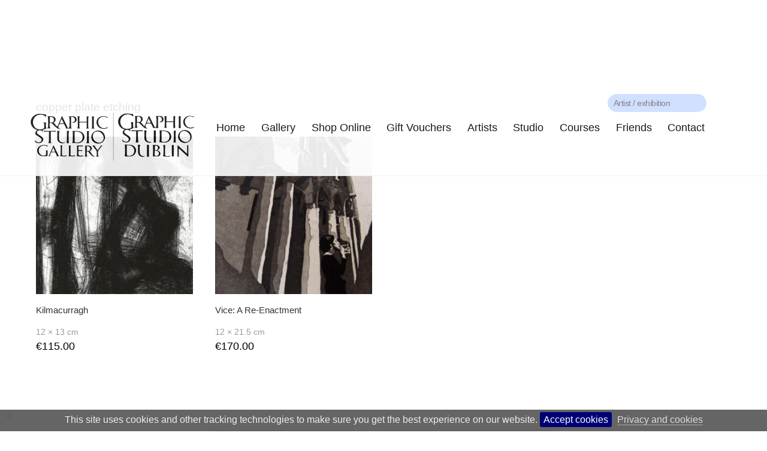

--- FILE ---
content_type: text/html; charset=UTF-8
request_url: https://graphicstudiodublin.com/art-tag/copper-plate-etching/
body_size: 52277
content:
<!DOCTYPE html>
<html lang="en-US">

<head>
	<meta name="viewport" content="width=device-width,initial-scale=1.0">
	<meta http-equiv="Content-Type" content="text/html; charset=UTF-8" />
		<meta charset="UTF-8" />
	<!-- wp_head -->
	        <meta charset="UTF-8">
        <meta name="viewport" content="width=device-width, initial-scale=1, minimum-scale=1">
        <style id="tb_inline_styles" data-no-optimize="1">.tb_animation_on{overflow-x:hidden}.themify_builder .wow{visibility:hidden;animation-fill-mode:both}[data-tf-animation]{will-change:transform,opacity,visibility}.themify_builder .tf_lax_done{transition-duration:.8s;transition-timing-function:cubic-bezier(.165,.84,.44,1)}[data-sticky-active].tb_sticky_scroll_active{z-index:1}[data-sticky-active].tb_sticky_scroll_active .hide-on-stick{display:none}@media(min-width:1082px){.hide-desktop{width:0!important;height:0!important;padding:0!important;visibility:hidden!important;margin:0!important;display:table-column!important;background:0!important;content-visibility:hidden;overflow:hidden!important}}@media(min-width:769px) and (max-width:1081px){.hide-tablet_landscape{width:0!important;height:0!important;padding:0!important;visibility:hidden!important;margin:0!important;display:table-column!important;background:0!important;content-visibility:hidden;overflow:hidden!important}}@media(min-width:681px) and (max-width:768px){.hide-tablet{width:0!important;height:0!important;padding:0!important;visibility:hidden!important;margin:0!important;display:table-column!important;background:0!important;content-visibility:hidden;overflow:hidden!important}}@media(max-width:680px){.hide-mobile{width:0!important;height:0!important;padding:0!important;visibility:hidden!important;margin:0!important;display:table-column!important;background:0!important;content-visibility:hidden;overflow:hidden!important}}@media(max-width:768px){div.module-gallery-grid{--galn:var(--galt)}}@media(max-width:680px){
                .themify_map.tf_map_loaded{width:100%!important}
                .ui.builder_button,.ui.nav li a{padding:.525em 1.15em}
                .fullheight>.row_inner:not(.tb_col_count_1){min-height:0}
                div.module-gallery-grid{--galn:var(--galm);gap:8px}
            }</style><noscript><style>.themify_builder .wow,.wow .tf_lazy{visibility:visible!important}</style></noscript>            <style id="tf_lazy_style" data-no-optimize="1">
                .tf_svg_lazy{
                    content-visibility:auto;
                    background-size:100% 25%!important;
                    background-repeat:no-repeat!important;
                    background-position:0 0, 0 33.4%,0 66.6%,0 100%!important;
                    transition:filter .3s linear!important;
                    filter:blur(25px)!important;                    transform:translateZ(0)
                }
                .tf_svg_lazy_loaded{
                    filter:blur(0)!important
                }
                [data-lazy]:is(.module,.module_row:not(.tb_first)),.module[data-lazy] .ui,.module_row[data-lazy]:not(.tb_first):is(>.row_inner,.module_column[data-lazy],.module_subrow[data-lazy]){
                    background-image:none!important
                }
            </style>
            <noscript>
                <style>
                    .tf_svg_lazy{
                        display:none!important
                    }
                </style>
            </noscript>
                    <style id="tf_lazy_common" data-no-optimize="1">
                        img{
                max-width:100%;
                height:auto
            }
                                    :where(.tf_in_flx,.tf_flx){display:inline-flex;flex-wrap:wrap;place-items:center}
            .tf_fa,:is(em,i) tf-lottie{display:inline-block;vertical-align:middle}:is(em,i) tf-lottie{width:1.5em;height:1.5em}.tf_fa{width:1em;height:1em;stroke-width:0;stroke:currentColor;overflow:visible;fill:currentColor;pointer-events:none;text-rendering:optimizeSpeed;buffered-rendering:static}#tf_svg symbol{overflow:visible}:where(.tf_lazy){position:relative;visibility:visible;display:block;opacity:.3}.wow .tf_lazy:not(.tf_swiper-slide){visibility:hidden;opacity:1}div.tf_audio_lazy audio{visibility:hidden;height:0;display:inline}.mejs-container{visibility:visible}.tf_iframe_lazy{transition:opacity .3s ease-in-out;min-height:10px}:where(.tf_flx),.tf_swiper-wrapper{display:flex}.tf_swiper-slide{flex-shrink:0;opacity:0;width:100%;height:100%}.tf_swiper-wrapper>br,.tf_lazy.tf_swiper-wrapper .tf_lazy:after,.tf_lazy.tf_swiper-wrapper .tf_lazy:before{display:none}.tf_lazy:after,.tf_lazy:before{content:'';display:inline-block;position:absolute;width:10px!important;height:10px!important;margin:0 3px;top:50%!important;inset-inline:auto 50%!important;border-radius:100%;background-color:currentColor;visibility:visible;animation:tf-hrz-loader infinite .75s cubic-bezier(.2,.68,.18,1.08)}.tf_lazy:after{width:6px!important;height:6px!important;inset-inline:50% auto!important;margin-top:3px;animation-delay:-.4s}@keyframes tf-hrz-loader{0%,100%{transform:scale(1);opacity:1}50%{transform:scale(.1);opacity:.6}}.tf_lazy_lightbox{position:fixed;background:rgba(11,11,11,.8);color:#ccc;top:0;left:0;display:flex;align-items:center;justify-content:center;z-index:999}.tf_lazy_lightbox .tf_lazy:after,.tf_lazy_lightbox .tf_lazy:before{background:#fff}.tf_vd_lazy,tf-lottie{display:flex;flex-wrap:wrap}tf-lottie{aspect-ratio:1.777}.tf_w.tf_vd_lazy video{width:100%;height:auto;position:static;object-fit:cover}
        </style>
        <link type="image/png" href="https://graphicstudiodublin.com/wpNew/wp-content/uploads/2017/12/icon-art-black-border-2-100.png" rel="apple-touch-icon" /><link type="image/png" href="https://graphicstudiodublin.com/wpNew/wp-content/uploads/2017/12/icon-art-black-border-2-100.png" rel="icon" /><title>copper plate etching &#8211; Graphic Studio Gallery</title>
<script type="text/template" id="tmpl-variation-template">
	<div class="woocommerce-variation-description">{{{ data.variation.variation_description }}}</div>
	<div class="woocommerce-variation-price">{{{ data.variation.price_html }}}</div>
	<div class="woocommerce-variation-availability">{{{ data.variation.availability_html }}}</div>
</script>
<script type="text/template" id="tmpl-unavailable-variation-template">
	<p role="alert">Sorry, this product is unavailable. Please choose a different combination.</p>
</script>
<meta name='robots' content='max-image-preview:large' />
	<style>img:is([sizes="auto" i], [sizes^="auto," i]) { contain-intrinsic-size: 3000px 1500px }</style>
	<link rel="alternate" type="application/rss+xml" title="Graphic Studio Gallery &raquo; Feed" href="https://graphicstudiodublin.com/feed/" />
<link rel="alternate" type="application/rss+xml" title="Graphic Studio Gallery &raquo; Comments Feed" href="https://graphicstudiodublin.com/comments/feed/" />
<link rel="alternate" type="application/rss+xml" title="Graphic Studio Gallery &raquo; copper plate etching Tag Feed" href="https://graphicstudiodublin.com/art-tag/copper-plate-etching/feed/" />
<style id='global-styles-inline-css'>
:root{--wp--preset--aspect-ratio--square: 1;--wp--preset--aspect-ratio--4-3: 4/3;--wp--preset--aspect-ratio--3-4: 3/4;--wp--preset--aspect-ratio--3-2: 3/2;--wp--preset--aspect-ratio--2-3: 2/3;--wp--preset--aspect-ratio--16-9: 16/9;--wp--preset--aspect-ratio--9-16: 9/16;--wp--preset--color--black: #000000;--wp--preset--color--cyan-bluish-gray: #abb8c3;--wp--preset--color--white: #ffffff;--wp--preset--color--pale-pink: #f78da7;--wp--preset--color--vivid-red: #cf2e2e;--wp--preset--color--luminous-vivid-orange: #ff6900;--wp--preset--color--luminous-vivid-amber: #fcb900;--wp--preset--color--light-green-cyan: #7bdcb5;--wp--preset--color--vivid-green-cyan: #00d084;--wp--preset--color--pale-cyan-blue: #8ed1fc;--wp--preset--color--vivid-cyan-blue: #0693e3;--wp--preset--color--vivid-purple: #9b51e0;--wp--preset--gradient--vivid-cyan-blue-to-vivid-purple: linear-gradient(135deg,rgba(6,147,227,1) 0%,rgb(155,81,224) 100%);--wp--preset--gradient--light-green-cyan-to-vivid-green-cyan: linear-gradient(135deg,rgb(122,220,180) 0%,rgb(0,208,130) 100%);--wp--preset--gradient--luminous-vivid-amber-to-luminous-vivid-orange: linear-gradient(135deg,rgba(252,185,0,1) 0%,rgba(255,105,0,1) 100%);--wp--preset--gradient--luminous-vivid-orange-to-vivid-red: linear-gradient(135deg,rgba(255,105,0,1) 0%,rgb(207,46,46) 100%);--wp--preset--gradient--very-light-gray-to-cyan-bluish-gray: linear-gradient(135deg,rgb(238,238,238) 0%,rgb(169,184,195) 100%);--wp--preset--gradient--cool-to-warm-spectrum: linear-gradient(135deg,rgb(74,234,220) 0%,rgb(151,120,209) 20%,rgb(207,42,186) 40%,rgb(238,44,130) 60%,rgb(251,105,98) 80%,rgb(254,248,76) 100%);--wp--preset--gradient--blush-light-purple: linear-gradient(135deg,rgb(255,206,236) 0%,rgb(152,150,240) 100%);--wp--preset--gradient--blush-bordeaux: linear-gradient(135deg,rgb(254,205,165) 0%,rgb(254,45,45) 50%,rgb(107,0,62) 100%);--wp--preset--gradient--luminous-dusk: linear-gradient(135deg,rgb(255,203,112) 0%,rgb(199,81,192) 50%,rgb(65,88,208) 100%);--wp--preset--gradient--pale-ocean: linear-gradient(135deg,rgb(255,245,203) 0%,rgb(182,227,212) 50%,rgb(51,167,181) 100%);--wp--preset--gradient--electric-grass: linear-gradient(135deg,rgb(202,248,128) 0%,rgb(113,206,126) 100%);--wp--preset--gradient--midnight: linear-gradient(135deg,rgb(2,3,129) 0%,rgb(40,116,252) 100%);--wp--preset--font-size--small: 13px;--wp--preset--font-size--medium: clamp(14px, 0.875rem + ((1vw - 3.2px) * 0.469), 20px);--wp--preset--font-size--large: clamp(22.041px, 1.378rem + ((1vw - 3.2px) * 1.091), 36px);--wp--preset--font-size--x-large: clamp(25.014px, 1.563rem + ((1vw - 3.2px) * 1.327), 42px);--wp--preset--font-family--system-font: -apple-system,BlinkMacSystemFont,"Segoe UI",Roboto,Oxygen-Sans,Ubuntu,Cantarell,"Helvetica Neue",sans-serif;--wp--preset--spacing--20: 0.44rem;--wp--preset--spacing--30: 0.67rem;--wp--preset--spacing--40: 1rem;--wp--preset--spacing--50: 1.5rem;--wp--preset--spacing--60: 2.25rem;--wp--preset--spacing--70: 3.38rem;--wp--preset--spacing--80: 5.06rem;--wp--preset--shadow--natural: 6px 6px 9px rgba(0, 0, 0, 0.2);--wp--preset--shadow--deep: 12px 12px 50px rgba(0, 0, 0, 0.4);--wp--preset--shadow--sharp: 6px 6px 0px rgba(0, 0, 0, 0.2);--wp--preset--shadow--outlined: 6px 6px 0px -3px rgba(255, 255, 255, 1), 6px 6px rgba(0, 0, 0, 1);--wp--preset--shadow--crisp: 6px 6px 0px rgba(0, 0, 0, 1);}:where(body) { margin: 0; }.wp-site-blocks > .alignleft { float: left; margin-right: 2em; }.wp-site-blocks > .alignright { float: right; margin-left: 2em; }.wp-site-blocks > .aligncenter { justify-content: center; margin-left: auto; margin-right: auto; }:where(.wp-site-blocks) > * { margin-block-start: 24px; margin-block-end: 0; }:where(.wp-site-blocks) > :first-child { margin-block-start: 0; }:where(.wp-site-blocks) > :last-child { margin-block-end: 0; }:root { --wp--style--block-gap: 24px; }:root :where(.is-layout-flow) > :first-child{margin-block-start: 0;}:root :where(.is-layout-flow) > :last-child{margin-block-end: 0;}:root :where(.is-layout-flow) > *{margin-block-start: 24px;margin-block-end: 0;}:root :where(.is-layout-constrained) > :first-child{margin-block-start: 0;}:root :where(.is-layout-constrained) > :last-child{margin-block-end: 0;}:root :where(.is-layout-constrained) > *{margin-block-start: 24px;margin-block-end: 0;}:root :where(.is-layout-flex){gap: 24px;}:root :where(.is-layout-grid){gap: 24px;}.is-layout-flow > .alignleft{float: left;margin-inline-start: 0;margin-inline-end: 2em;}.is-layout-flow > .alignright{float: right;margin-inline-start: 2em;margin-inline-end: 0;}.is-layout-flow > .aligncenter{margin-left: auto !important;margin-right: auto !important;}.is-layout-constrained > .alignleft{float: left;margin-inline-start: 0;margin-inline-end: 2em;}.is-layout-constrained > .alignright{float: right;margin-inline-start: 2em;margin-inline-end: 0;}.is-layout-constrained > .aligncenter{margin-left: auto !important;margin-right: auto !important;}.is-layout-constrained > :where(:not(.alignleft):not(.alignright):not(.alignfull)){margin-left: auto !important;margin-right: auto !important;}body .is-layout-flex{display: flex;}.is-layout-flex{flex-wrap: wrap;align-items: center;}.is-layout-flex > :is(*, div){margin: 0;}body .is-layout-grid{display: grid;}.is-layout-grid > :is(*, div){margin: 0;}body{font-family: var(--wp--preset--font-family--system-font);font-size: var(--wp--preset--font-size--medium);line-height: 1.6;padding-top: 0px;padding-right: 0px;padding-bottom: 0px;padding-left: 0px;}a:where(:not(.wp-element-button)){text-decoration: underline;}:root :where(.wp-element-button, .wp-block-button__link){background-color: #32373c;border-width: 0;color: #fff;font-family: inherit;font-size: inherit;line-height: inherit;padding: calc(0.667em + 2px) calc(1.333em + 2px);text-decoration: none;}.has-black-color{color: var(--wp--preset--color--black) !important;}.has-cyan-bluish-gray-color{color: var(--wp--preset--color--cyan-bluish-gray) !important;}.has-white-color{color: var(--wp--preset--color--white) !important;}.has-pale-pink-color{color: var(--wp--preset--color--pale-pink) !important;}.has-vivid-red-color{color: var(--wp--preset--color--vivid-red) !important;}.has-luminous-vivid-orange-color{color: var(--wp--preset--color--luminous-vivid-orange) !important;}.has-luminous-vivid-amber-color{color: var(--wp--preset--color--luminous-vivid-amber) !important;}.has-light-green-cyan-color{color: var(--wp--preset--color--light-green-cyan) !important;}.has-vivid-green-cyan-color{color: var(--wp--preset--color--vivid-green-cyan) !important;}.has-pale-cyan-blue-color{color: var(--wp--preset--color--pale-cyan-blue) !important;}.has-vivid-cyan-blue-color{color: var(--wp--preset--color--vivid-cyan-blue) !important;}.has-vivid-purple-color{color: var(--wp--preset--color--vivid-purple) !important;}.has-black-background-color{background-color: var(--wp--preset--color--black) !important;}.has-cyan-bluish-gray-background-color{background-color: var(--wp--preset--color--cyan-bluish-gray) !important;}.has-white-background-color{background-color: var(--wp--preset--color--white) !important;}.has-pale-pink-background-color{background-color: var(--wp--preset--color--pale-pink) !important;}.has-vivid-red-background-color{background-color: var(--wp--preset--color--vivid-red) !important;}.has-luminous-vivid-orange-background-color{background-color: var(--wp--preset--color--luminous-vivid-orange) !important;}.has-luminous-vivid-amber-background-color{background-color: var(--wp--preset--color--luminous-vivid-amber) !important;}.has-light-green-cyan-background-color{background-color: var(--wp--preset--color--light-green-cyan) !important;}.has-vivid-green-cyan-background-color{background-color: var(--wp--preset--color--vivid-green-cyan) !important;}.has-pale-cyan-blue-background-color{background-color: var(--wp--preset--color--pale-cyan-blue) !important;}.has-vivid-cyan-blue-background-color{background-color: var(--wp--preset--color--vivid-cyan-blue) !important;}.has-vivid-purple-background-color{background-color: var(--wp--preset--color--vivid-purple) !important;}.has-black-border-color{border-color: var(--wp--preset--color--black) !important;}.has-cyan-bluish-gray-border-color{border-color: var(--wp--preset--color--cyan-bluish-gray) !important;}.has-white-border-color{border-color: var(--wp--preset--color--white) !important;}.has-pale-pink-border-color{border-color: var(--wp--preset--color--pale-pink) !important;}.has-vivid-red-border-color{border-color: var(--wp--preset--color--vivid-red) !important;}.has-luminous-vivid-orange-border-color{border-color: var(--wp--preset--color--luminous-vivid-orange) !important;}.has-luminous-vivid-amber-border-color{border-color: var(--wp--preset--color--luminous-vivid-amber) !important;}.has-light-green-cyan-border-color{border-color: var(--wp--preset--color--light-green-cyan) !important;}.has-vivid-green-cyan-border-color{border-color: var(--wp--preset--color--vivid-green-cyan) !important;}.has-pale-cyan-blue-border-color{border-color: var(--wp--preset--color--pale-cyan-blue) !important;}.has-vivid-cyan-blue-border-color{border-color: var(--wp--preset--color--vivid-cyan-blue) !important;}.has-vivid-purple-border-color{border-color: var(--wp--preset--color--vivid-purple) !important;}.has-vivid-cyan-blue-to-vivid-purple-gradient-background{background: var(--wp--preset--gradient--vivid-cyan-blue-to-vivid-purple) !important;}.has-light-green-cyan-to-vivid-green-cyan-gradient-background{background: var(--wp--preset--gradient--light-green-cyan-to-vivid-green-cyan) !important;}.has-luminous-vivid-amber-to-luminous-vivid-orange-gradient-background{background: var(--wp--preset--gradient--luminous-vivid-amber-to-luminous-vivid-orange) !important;}.has-luminous-vivid-orange-to-vivid-red-gradient-background{background: var(--wp--preset--gradient--luminous-vivid-orange-to-vivid-red) !important;}.has-very-light-gray-to-cyan-bluish-gray-gradient-background{background: var(--wp--preset--gradient--very-light-gray-to-cyan-bluish-gray) !important;}.has-cool-to-warm-spectrum-gradient-background{background: var(--wp--preset--gradient--cool-to-warm-spectrum) !important;}.has-blush-light-purple-gradient-background{background: var(--wp--preset--gradient--blush-light-purple) !important;}.has-blush-bordeaux-gradient-background{background: var(--wp--preset--gradient--blush-bordeaux) !important;}.has-luminous-dusk-gradient-background{background: var(--wp--preset--gradient--luminous-dusk) !important;}.has-pale-ocean-gradient-background{background: var(--wp--preset--gradient--pale-ocean) !important;}.has-electric-grass-gradient-background{background: var(--wp--preset--gradient--electric-grass) !important;}.has-midnight-gradient-background{background: var(--wp--preset--gradient--midnight) !important;}.has-small-font-size{font-size: var(--wp--preset--font-size--small) !important;}.has-medium-font-size{font-size: var(--wp--preset--font-size--medium) !important;}.has-large-font-size{font-size: var(--wp--preset--font-size--large) !important;}.has-x-large-font-size{font-size: var(--wp--preset--font-size--x-large) !important;}.has-system-font-font-family{font-family: var(--wp--preset--font-family--system-font) !important;}
:root :where(.wp-block-pullquote){font-size: clamp(0.984em, 0.984rem + ((1vw - 0.2em) * 0.645), 1.5em);line-height: 1.6;}
</style>
<link rel="preload" href="https://graphicstudiodublin.com/wpNew/wp-content/plugins/woocommerce-follow-up-emails/templates/followups.css?ver=4.9.9" as="style"><link rel='stylesheet' id='follow-up-emails-css' href='https://graphicstudiodublin.com/wpNew/wp-content/plugins/woocommerce-follow-up-emails/templates/followups.css?ver=4.9.9' media='all' />
<style id='woocommerce-inline-inline-css'>
.woocommerce form .form-row .required { visibility: visible; }
</style>
<link rel="preload" href="https://graphicstudiodublin.com/wpNew/wp-content/plugins/mailchimp-for-wp/assets/css/form-themes.css?ver=4.11.1" as="style"><link rel='stylesheet' id='mc4wp-form-themes-css' href='https://graphicstudiodublin.com/wpNew/wp-content/plugins/mailchimp-for-wp/assets/css/form-themes.css?ver=4.11.1' media='all' />
<link rel="preload" href="https://graphicstudiodublin.com/wpNew/wp-content/plugins/tablepress/css/build/default.css?ver=3.2.6" as="style"><link rel='stylesheet' id='tablepress-default-css' href='https://graphicstudiodublin.com/wpNew/wp-content/plugins/tablepress/css/build/default.css?ver=3.2.6' media='all' />
<script src="https://graphicstudiodublin.com/wpNew/wp-includes/js/jquery/jquery.min.js?ver=3.7.1" id="jquery-core-js"></script>
<script src="https://graphicstudiodublin.com/wpNew/wp-includes/js/jquery/jquery-migrate.min.js?ver=3.4.1" id="jquery-migrate-js"></script>
<script id="fue-account-subscriptions-js-extra">
var FUE = {"ajaxurl":"https:\/\/graphicstudiodublin.com\/wpNew\/wp-admin\/admin-ajax.php","ajax_loader":"https:\/\/graphicstudiodublin.com\/wpNew\/wp-content\/plugins\/woocommerce-follow-up-emails\/templates\/images\/ajax-loader.gif"};
</script>
<script src="https://graphicstudiodublin.com/wpNew/wp-content/plugins/woocommerce-follow-up-emails/templates/js/fue-account-subscriptions.js?ver=4.9.9" id="fue-account-subscriptions-js"></script>
<script src="https://graphicstudiodublin.com/wpNew/wp-content/plugins/woocommerce/assets/js/jquery-blockui/jquery.blockUI.min.js?ver=2.7.0-wc.10.4.3" id="wc-jquery-blockui-js" defer data-wp-strategy="defer"></script>
<link rel="https://api.w.org/" href="https://graphicstudiodublin.com/wp-json/" /><link rel="alternate" title="JSON" type="application/json" href="https://graphicstudiodublin.com/wp-json/wp/v2/product_tag/211" /><link rel="EditURI" type="application/rsd+xml" title="RSD" href="https://graphicstudiodublin.com/wpNew/xmlrpc.php?rsd" />
<meta name="generator" content="WordPress 6.8.3" />
<meta name="generator" content="WooCommerce 10.4.3" />

	<style>
	@keyframes themifyAnimatedBG{
		0%{background-color:#33baab}100%{background-color:#e33b9e}50%{background-color:#4961d7}33.3%{background-color:#2ea85c}25%{background-color:#2bb8ed}20%{background-color:#dd5135}
	}
	.module_row.animated-bg{
		animation:themifyAnimatedBG 30000ms infinite alternate
	}
	</style>
	<script type="text/javascript">
           var ajaxurl = "https://graphicstudiodublin.com/wpNew/wp-admin/admin-ajax.php";
         </script>	<noscript><style>.woocommerce-product-gallery{ opacity: 1 !important; }</style></noscript>
	<link rel="prefetch" href="https://graphicstudiodublin.com/wpNew/wp-content/themes/themify-ultra/js/themify-script.js?ver=8.0.7" as="script" fetchpriority="low"><link rel="prefetch" href="https://graphicstudiodublin.com/wpNew/wp-content/themes/themify-ultra/themify/js/modules/themify-sidemenu.js?ver=8.1.9" as="script" fetchpriority="low"><link rel="prefetch" href="https://graphicstudiodublin.com/wpNew/wp-content/themes/themify-ultra/js/modules/wc.js?ver=8.0.7" as="script" fetchpriority="low"><link rel="preload" href="https://graphicstudiodublin.com/wpNew/wp-content/uploads/2021/09/LOGOS_Home-Page-01.png" as="image"><link rel="preload" fetchpriority="high" href="https://graphicstudiodublin.com/wpNew/wp-content/uploads/themify-concate/3356303506/themify-440959593.css" as="style"><link fetchpriority="high" id="themify_concate-css" rel="stylesheet" href="https://graphicstudiodublin.com/wpNew/wp-content/uploads/themify-concate/3356303506/themify-440959593.css"><link rel="preconnect" href="https://www.google-analytics.com">		<style id="wp-custom-css">
			#cart-icon i {
font-size: 1.5rem;
 margin-bottom: 1rem;
}

#cart-icon span {
  margin-left: 3px;
  font-size: 14px;
  position: absolute;
  right: -10px;
  top: -10px;
  height: fit-content;
}

#viewCart {
display: none !important;
}


.added_to_cart{
	margin-top: 0!important;
max-height: 40px !important;
			padding: 12px !important;
	font-size: 16px !important;
font-weight:700;
}

.single_add_to_cart_button,{
		padding: 8px !important;
	font-size: 16px !important;
font-weight:700;
margin-bottom: 0 !important;
height: 40px !important;
}

#site-logo{
	margin-top: -30px !important;
margin-bottom:0px !important;
}

@media (max-width: 980px) {
#site-logo{
	margin-top: 0px !important;
}
	[data-css_id="6t0x568"] {
		width:100vw !important;
	margin-top: 55vh !important;
}

}
	
	#FWISDCarousel {
		display: block !important;
		height:100vh !important;
	}
		</style>
		<script>var isPage = false;</script><!-- 
    <script>$.fn.bootstrapBtn = $.fn.button.noConflict();</script><!~~ see https://stackoverflow.com/questions/26180429/jquery-ui-and-bootstrap-button-conflict ~~>
 -->
	<link rel="preload" href="/wpNew/wp-content/themes/themify-ultra/themify/fontawesome/fonts/fontawesome-webfont.woff2?v=4.6.3" as=“font”>
	<link rel="preload" href="/wpNew/wp-content/themes/themify-ultra/themify/fontawesome/webfonts/fa-solid-900.woff2" as=“font”>
	
	<link rel="stylesheet" href="https://graphicstudiodublin.com/wpNew/wp-content/themes/themify-ultra-child/carousel/slider.min.css">
	<script src="https://graphicstudiodublin.com/wpNew/wp-content/themes/themify-ultra-child/carousel//slider.js" async></script>
	<link rel="stylesheet" href="https://graphicstudiodublin.com/wpNew/wp-content/themes/themify-ultra-child/jquery-ui/jquery-ui.css">
	<script src="https://graphicstudiodublin.com/wpNew/wp-content/themes/themify-ultra-child/jquery-ui/jquery-ui.min.js"></script>
	<script src="https://graphicstudiodublin.com/wpNew/wp-content/themes/themify-ultra-child/moment.js" async></script>
	<script src="https://graphicstudiodublin.com/wpNew/wp-content/themes/themify-ultra-child/floating.js" async></script>
	<script src="https://player.vimeo.com/api/player.js" async></script>
	<link rel="stylesheet" href="https://graphicstudiodublin.com/wpNew/wp-content/themes/themify-ultra/themify/fontawesome/font-awesome.min.css">
<!-- 	<script src="https://graphicstudiodublin.com/wpNew/wp-content/themes/themify-ultra-child/getCSS.js"></script> -->
<!-- Google Tag Manager -->
<script>
	(function(w,d,s,l,i){w[l]=w[l]||[];w[l].push({'gtm.start':
	new Date().getTime(),event:'gtm.js'});var f=d.getElementsByTagName(s)[0],
	j=d.createElement(s),dl=l!='dataLayer'?'&l='+l:'';j.async=true;j.src=
	'https://www.googletagmanager.com/gtm.js?id='+i+dl;f.parentNode.insertBefore(j,f);
	})(window,document,'script','dataLayer','GTM-59H8BZ8');
</script>
<!-- End Google Tag Manager -->
</script>
</head>

<body class="archive tax-product_tag term-copper-plate-etching term-211 wp-theme-themify-ultra wp-child-theme-themify-ultra-child theme-themify-ultra woocommerce woocommerce-page skin-default sidebar-none default_width no-home woocommerce-js tb_animation_on ready-view header-horizontal no-fixed-header footer-horizontal-left theme-font-sans-serif header-widgets-off slide-cart sidemenu-active" style="opacity:0;">
<!-- Anywhere Studdio --> 
<a class="screen-reader-text skip-to-content" href="#content">Skip to content</a><svg id="tf_svg" style="display:none"><defs><symbol id="tf-ti-search" viewBox="0 0 32 32"><path d="m31.25 29.875-1.313 1.313-9.75-9.75a12.019 12.019 0 0 1-7.938 3c-6.75 0-12.25-5.5-12.25-12.25 0-3.25 1.25-6.375 3.563-8.688C5.875 1.25 8.937-.063 12.25-.063c6.75 0 12.25 5.5 12.25 12.25 0 3-1.125 5.813-3 7.938zm-19-7.312c5.688 0 10.313-4.688 10.313-10.375S17.938 1.813 12.25 1.813c-2.813 0-5.375 1.125-7.313 3.063-2 1.938-3.063 4.563-3.063 7.313 0 5.688 4.625 10.375 10.375 10.375z"/></symbol></defs></svg><script> </script>
<div id="pagewrap" class="hfeed site">

			<div id="headerwrap"  >
                        			                                                    <div class="header-icons">
                                <a id="menu-icon" href="#mobile-menu"></a>
                            </div>
                        
			<header id="header" class="pagewidth clearfix" itemscope="itemscope" itemtype="https://schema.org/WPHeader">

	            
	            <div class="header-bar">
		            						<div id="site-logo"><a href="https://graphicstudiodublin.com/" title="Graphic Studio Gallery"><img  src="https://graphicstudiodublin.com/wpNew/wp-content/uploads/2021/09/LOGOS_Home-Page-01.png" alt="Graphic Studio Gallery" class="site-logo-image" width="300" data-tf-not-load="1" fetchpriority="high"></a></div>					
																				</div>
				<!-- /.header-bar -->

									<div id="mobile-menu" class="sidemenu sidemenu-off">

						<div class="navbar-wrapper clearfix">

															<div class="social-widget">
																												
																			<div class="rss">
											<a href="https://graphicstudiodublin.com/feed/"></a>
										</div>
																	</div>
								<!-- /.social-widget -->
							
															<div id="searchform-wrap">
									<div class="tf_search_form tf_search_overlay">
    <form role="search" method="get" id="searchform" class="tf_rel  tf_hide" action="https://graphicstudiodublin.com/">
            <div class="tf_icon_wrap icon-search"><svg  aria-label="Search" class="tf_fa tf-ti-search" role="img"><use href="#tf-ti-search"></use></svg></div>
            <input type="text" name="s" id="s" title="Search" placeholder="Search" value="" />

            
        
    </form>
</div>
								</div>
								<!-- /searchform-wrap -->
							
							<nav id="main-nav-wrap" itemscope="itemscope" itemtype="https://schema.org/SiteNavigationElement">
																	<ul id="main-nav" class="main-nav tf_clearfix tf_box"><li  id="menu-item-4312" class="menu-item-page-4294 menu-item menu-item-type-post_type menu-item-object-page menu-item-home menu-item-4312"><a  href="https://graphicstudiodublin.com/">Home</a> </li>
<li  id="menu-item-6924" class="menu-item-page-6915 menu-item menu-item-type-post_type menu-item-object-page menu-item-has-children has-sub-menu menu-item-6924" aria-haspopup="true"><a  href="https://graphicstudiodublin.com/gallery/">Gallery<span class="child-arrow"></span></a> <ul class="sub-menu"><li  id="menu-item-6925" class="menu-item-page-6915 menu-item menu-item-type-post_type menu-item-object-page menu-item-6925 menu-page-6915-parent-6924"><a  href="https://graphicstudiodublin.com/gallery/">Gallery</a> </li>
<li  id="menu-item-5077" class="menu-item-page-5064 menu-item menu-item-type-post_type menu-item-object-page menu-item-5077 menu-page-5064-parent-6924"><a  href="https://graphicstudiodublin.com/shows/">Exhibitions</a> </li>
<li  id="menu-item-18131" class="menu-item-page-18115 menu-item menu-item-type-post_type menu-item-object-page menu-item-18131 menu-page-18115-parent-6924"><a  href="https://graphicstudiodublin.com/gift-vouchers/">Gift Vouchers</a> </li>
<li  id="menu-item-9066" class="menu-item-page-8669 menu-item menu-item-type-post_type menu-item-object-page menu-item-9066 menu-page-8669-parent-6924"><a  href="https://graphicstudiodublin.com/portfolios-2/">Sponsors’ Portfolios</a> </li>
<li  id="menu-item-7975" class="menu-item-page-7812 menu-item menu-item-type-post_type menu-item-object-page menu-item-7975 menu-page-7812-parent-6924"><a  href="https://graphicstudiodublin.com/corporate-art-collecting-commissioning/">Corporate Commissions</a> </li>
</ul></li>
<li  id="menu-item-18371" class="menu-item-page-18346 menu-item menu-item-type-post_type menu-item-object-page menu-item-18371"><a  href="https://graphicstudiodublin.com/online-shop/">Shop Online</a> </li>
<li  id="menu-item-72369" class="menu-item-page-18115 menu-item menu-item-type-post_type menu-item-object-page menu-item-72369"><a  href="https://graphicstudiodublin.com/gift-vouchers/">Gift Vouchers</a> </li>
<li  id="menu-item-4456" class="menu-item-page-4455 menu-item menu-item-type-post_type menu-item-object-page menu-item-has-children has-sub-menu menu-item-4456" aria-haspopup="true"><a  href="https://graphicstudiodublin.com/artists/">Artists<span class="child-arrow"></span></a> <ul class="sub-menu"><li  id="menu-item-9376" class="menu-item-page-4455 menu-item menu-item-type-post_type menu-item-object-page menu-item-9376 menu-page-4455-parent-4456"><a  href="https://graphicstudiodublin.com/artists/">Artists</a> </li>
<li  id="menu-item-9757" class="menu-item-page-9690 menu-item menu-item-type-post_type menu-item-object-page menu-item-9757 menu-page-9690-parent-4456"><a  href="https://graphicstudiodublin.com/members/">Members</a> </li>
<li  id="menu-item-9375" class="menu-item-page-9063 menu-item menu-item-type-post_type menu-item-object-page menu-item-9375 menu-page-9063-parent-4456"><a  href="https://graphicstudiodublin.com/visiting-artist-programme/">Visiting Artist Programme</a> </li>
</ul></li>
<li  id="menu-item-6269" class="menu-item-page-4368 menu-item menu-item-type-post_type menu-item-object-page menu-item-has-children has-sub-menu menu-item-6269" aria-haspopup="true"><a  href="https://graphicstudiodublin.com/studios/">Studio<span class="child-arrow"></span></a> <ul class="sub-menu"><li  id="menu-item-4377" class="menu-item-page-4368 menu-item menu-item-type-post_type menu-item-object-page menu-item-4377 menu-page-4368-parent-6269"><a  href="https://graphicstudiodublin.com/studios/">Studio</a> </li>
<li  id="menu-item-58243" class="menu-item-page-58230 menu-item menu-item-type-post_type menu-item-object-page menu-item-58243 menu-page-58230-parent-6269"><a  href="https://graphicstudiodublin.com/studios/artists-beyond-the-studio/">Artists Beyond the Studio Talks</a> </li>
<li  id="menu-item-18318" class="menu-item-page-18282 menu-item menu-item-type-post_type menu-item-object-page menu-item-18318 menu-page-18282-parent-6269"><a  href="https://graphicstudiodublin.com/studios/cardalogs/">Cardalogs</a> </li>
<li  id="menu-item-10098" class="menu-item-page-4494 menu-item menu-item-type-post_type menu-item-object-page menu-item-10098 menu-page-4494-parent-6269"><a  href="https://graphicstudiodublin.com/access-2/">Access</a> </li>
<li  id="menu-item-6268" class="menu-item-page-6230 menu-item menu-item-type-post_type menu-item-object-page menu-item-6268 menu-page-6230-parent-6269"><a  href="https://graphicstudiodublin.com/studio-facilities/">Facilities</a> </li>
<li  id="menu-item-14655" class="menu-item-page-14530 menu-item menu-item-type-post_type menu-item-object-page menu-item-14655 menu-page-14530-parent-6269"><a  href="https://graphicstudiodublin.com/residency-2/">Residency</a> </li>
</ul></li>
<li  id="menu-item-4844" class="menu-item-page-4833 menu-item menu-item-type-post_type menu-item-object-page menu-item-4844"><a  href="https://graphicstudiodublin.com/courses/">Courses</a> </li>
<li  id="menu-item-16576" class="menu-item-page-16471 menu-item menu-item-type-post_type menu-item-object-page menu-item-has-children has-sub-menu menu-item-16576" aria-haspopup="true"><a  href="https://graphicstudiodublin.com/friends-options/">Friends<span class="child-arrow"></span></a> <ul class="sub-menu"><li  id="menu-item-16577" class="menu-item-page-16405 menu-item menu-item-type-post_type menu-item-object-page menu-item-16577 menu-page-16405-parent-16576"><a  href="https://graphicstudiodublin.com/become-a-friend-of-graphic-studio-dublin/">Become a Friend</a> </li>
<li  id="menu-item-16578" class="menu-item-page-16471 menu-item menu-item-type-post_type menu-item-object-page menu-item-16578 menu-page-16471-parent-16576"><a  href="https://graphicstudiodublin.com/friends-options/">Friends Options</a> </li>
</ul></li>
<li  id="menu-item-6270" class="menu-item-page-5238 menu-item menu-item-type-post_type menu-item-object-page menu-item-has-children has-sub-menu menu-item-6270" aria-haspopup="true"><a  href="https://graphicstudiodublin.com/contact/">Contact<span class="child-arrow"></span></a> <ul class="sub-menu"><li  id="menu-item-5241" class="menu-item-page-5238 menu-item menu-item-type-post_type menu-item-object-page menu-item-5241 menu-page-5238-parent-6270"><a  href="https://graphicstudiodublin.com/contact/">Contact</a> </li>
<li  id="menu-item-10192" class="menu-item-page-10190 menu-item menu-item-type-post_type menu-item-object-page menu-item-10192 menu-page-10190-parent-6270"><a  href="https://graphicstudiodublin.com/about2/">About</a> </li>
</ul></li>
</ul>									<!-- /#main-nav -->
									
																			<div class="cart-icon">
											<span class="check-cart"></span>
											<div class="cart-wrap">
												<a id="cart-icon" href="#slide-cart">
													<i class="fa fa-shopping-cart"></i>
													<span>
														0													</span>
												</a>
											<!-- /.cart-wrap -->
											</div>
										</div>
																		
															</nav>
							<!-- /#main-nav-wrap -->
							
						</div>

						
						<a id="menu-icon-close" href="#"></a>
					</div>
					<!-- /#mobile-menu -->
				
				
									<div id="slide-cart" class="sidemenu sidemenu-off">
						<a id="cart-icon-close"></a>
						<div id="shopdock-ultra">

	
	
</div>
<!-- /#shopdock -->
					</div>
				
				
			</header>
			<!-- /#header -->

	        
		</div>
		<!-- /#headerwrap -->
	
	<div id="body" class="clearfix">
	
				<!-- layout -->
		<div id="layout" class="pagewidth tf_box tf_clearfix">
						<!-- content -->
			<main id="content" class="tf_box tf_clearfix">
			<nav class="woocommerce-breadcrumb" aria-label="Breadcrumb"><a href="https://graphicstudiodublin.com">Home</a>&nbsp;&#47;&nbsp;Products tagged &ldquo;copper plate etching&rdquo;</nav><header class="woocommerce-products-header">
			<h1 class="woocommerce-products-header__title page-title">copper plate etching</h1>
	
	</header>
<div class="woocommerce-notices-wrapper"></div><form class="woocommerce-ordering" method="get">
		<select
		name="orderby"
		class="orderby"
					aria-label="Shop order"
			>
					<option value="price"  selected='selected'>Sort by price: low to high</option>
					<option value="price-desc" >Sort by price: high to low</option>
			</select>
	<input type="hidden" name="paged" value="1" />
	</form>
<ul  id="loops-wrapper" class="loops-wrapper products infinite grid4 tf_clear tf_clearfix" data-lazy="1">
<!-- PHPFile_woocommerce_content-product -->
<li class="has-post-title has-post-date has-post-category has-post-tag has-post-comment has-post-author product type-product post-15299 status-publish first instock product_cat-a-natural-selection product_cat-available-online product_cat-isolation product_cat-online-up-to-250 product_tag-copper-plate-etching has-post-thumbnail shipping-taxable purchasable product-type-simple">
			<figure class="post-image product-image">
										<a href="https://graphicstudiodublin.com/art/kilmacurragh-marc-reilly/">
						
				<img data-tf-not-load="1" decoding="async" src="https://graphicstudiodublin.com/wpNew/wp-content/uploads/2019/04/Kilmacurragh-Marc-Reilly-600x600.jpeg" width="600" height="600" class="wp-post-image wp-image-15300" title="Kilmacurragh, Marc Reilly" alt="Kilmacurragh, Marc Reilly" srcset="https://graphicstudiodublin.com/wpNew/wp-content/uploads/2019/04/Kilmacurragh-Marc-Reilly-600x600.jpeg 600w, https://graphicstudiodublin.com/wpNew/wp-content/uploads/2019/04/Kilmacurragh-Marc-Reilly-100x100.jpeg 100w" sizes="(max-width: 600px) 100vw, 600px" />			
										</a>
					</figure>
				<div class="product-content">
		<h2 class="product_title woocommerce-loop-product__title"><a href="https://graphicstudiodublin.com/art/kilmacurragh-marc-reilly/" class="woocommerce-LoopProduct-link woocommerce-loop-product__link" >Kilmacurragh</a></h2><!-- PHPFile_woocommerce_single-product_short-description -->
<div class="woocommerce-product-details__short-description">
	<div class="product-description"></div><!-- /.product-description --></div>
<!-- /PHPFile_woocommerce_single-product_short-description -->
<span class="dimensions">12 &times; 13 cm</span>
	<span class="price"><span class="woocommerce-Price-amount amount"><bdi><span class="woocommerce-Price-currencySymbol">&euro;</span>115.00</bdi></span></span>
		</div>
		</li>
<!-- /PHPFile_woocommerce_content-product --><!-- PHPFile_woocommerce_content-product -->
<li class="has-post-title has-post-date has-post-category has-post-tag has-post-comment has-post-author product type-product post-15771 status-publish instock product_cat-summer-show-2019 product_tag-copper-plate-etching has-post-thumbnail shipping-taxable purchasable product-type-simple">
			<figure class="post-image product-image">
										<a href="https://graphicstudiodublin.com/art/vice-a-re-enactment/">
						
				<img loading="lazy" decoding="async" src="https://graphicstudiodublin.com/wpNew/wp-content/uploads/2019/06/Vice-688x1200-600x600.jpg" width="600" height="600" class="wp-post-image wp-image-15772" title="Ria Czerniak, Vice" alt="Title: Vice: A Re-Enactment Medium: Copper Plate Etching Plate Size: 12 (w) x 21.5 (h) cm Unframed Price: €170 Framed Price: €220" srcset="https://graphicstudiodublin.com/wpNew/wp-content/uploads/2019/06/Vice-688x1200-600x600.jpg 600w, https://graphicstudiodublin.com/wpNew/wp-content/uploads/2019/06/Vice-100x100.jpg 100w" sizes="(max-width: 600px) 100vw, 600px" />			
										</a>
					</figure>
				<div class="product-content">
		<h2 class="product_title woocommerce-loop-product__title"><a href="https://graphicstudiodublin.com/art/vice-a-re-enactment/" class="woocommerce-LoopProduct-link woocommerce-loop-product__link" >Vice: A Re-Enactment</a></h2><!-- PHPFile_woocommerce_single-product_short-description -->
<div class="woocommerce-product-details__short-description">
	<div class="product-description"></div><!-- /.product-description --></div>
<!-- /PHPFile_woocommerce_single-product_short-description -->
<span class="dimensions">12 &times; 21.5 cm</span>
	<span class="price"><span class="woocommerce-Price-amount amount"><bdi><span class="woocommerce-Price-currencySymbol">&euro;</span>170.00</bdi></span></span>
		</div>
		</li>
<!-- /PHPFile_woocommerce_content-product --></ul>
			</main>
			<!-- /#content -->
				</div><!-- /#layout -->
		<!-- php__footer -->

</div>
<!-- /body -->

    <div id="footerwrap"  >

        
        <footer id="footer" class="pagewidth clearfix" itemscope="itemscope" itemtype="https://schema.org/WPFooter">

            
                                            <div class="back-top clearfix back-top-float back-top-hide">
                    <div class="arrow-up">
                        <a href="#header"></a>
                    </div>
                </div>
            
            <div class="main-col first clearfix">
                <div class="footer-left-wrap first">
                    
                                    </div>

                <div class="footer-right-wrap">

                                            <div class="footer-nav-wrap">
                            <ul id="footer-nav" class="footer-nav"><li id="menu-item-4312" class="menu-item menu-item-type-post_type menu-item-object-page menu-item-home menu-item-4312"><a href="https://graphicstudiodublin.com/">Home</a></li>
<li id="menu-item-6924" class="menu-item menu-item-type-post_type menu-item-object-page menu-item-has-children menu-item-6924"><a href="https://graphicstudiodublin.com/gallery/">Gallery</a>
<ul class="sub-menu">
	<li id="menu-item-6925" class="menu-item menu-item-type-post_type menu-item-object-page menu-item-6925"><a href="https://graphicstudiodublin.com/gallery/">Gallery</a></li>
	<li id="menu-item-5077" class="menu-item menu-item-type-post_type menu-item-object-page menu-item-5077"><a href="https://graphicstudiodublin.com/shows/">Exhibitions</a></li>
	<li id="menu-item-18131" class="menu-item menu-item-type-post_type menu-item-object-page menu-item-18131"><a href="https://graphicstudiodublin.com/gift-vouchers/">Gift Vouchers</a></li>
	<li id="menu-item-9066" class="menu-item menu-item-type-post_type menu-item-object-page menu-item-9066"><a href="https://graphicstudiodublin.com/portfolios-2/">Sponsors’ Portfolios</a></li>
	<li id="menu-item-7975" class="menu-item menu-item-type-post_type menu-item-object-page menu-item-7975"><a href="https://graphicstudiodublin.com/corporate-art-collecting-commissioning/">Corporate Commissions</a></li>
</ul>
</li>
<li id="menu-item-18371" class="menu-item menu-item-type-post_type menu-item-object-page menu-item-18371"><a href="https://graphicstudiodublin.com/online-shop/">Shop Online</a></li>
<li id="menu-item-72369" class="menu-item menu-item-type-post_type menu-item-object-page menu-item-72369"><a href="https://graphicstudiodublin.com/gift-vouchers/">Gift Vouchers</a></li>
<li id="menu-item-4456" class="menu-item menu-item-type-post_type menu-item-object-page menu-item-has-children menu-item-4456"><a href="https://graphicstudiodublin.com/artists/">Artists</a>
<ul class="sub-menu">
	<li id="menu-item-9376" class="menu-item menu-item-type-post_type menu-item-object-page menu-item-9376"><a href="https://graphicstudiodublin.com/artists/">Artists</a></li>
	<li id="menu-item-9757" class="menu-item menu-item-type-post_type menu-item-object-page menu-item-9757"><a href="https://graphicstudiodublin.com/members/">Members</a></li>
	<li id="menu-item-9375" class="menu-item menu-item-type-post_type menu-item-object-page menu-item-9375"><a href="https://graphicstudiodublin.com/visiting-artist-programme/">Visiting Artist Programme</a></li>
</ul>
</li>
<li id="menu-item-6269" class="menu-item menu-item-type-post_type menu-item-object-page menu-item-has-children menu-item-6269"><a href="https://graphicstudiodublin.com/studios/">Studio</a>
<ul class="sub-menu">
	<li id="menu-item-4377" class="menu-item menu-item-type-post_type menu-item-object-page menu-item-4377"><a href="https://graphicstudiodublin.com/studios/">Studio</a></li>
	<li id="menu-item-58243" class="menu-item menu-item-type-post_type menu-item-object-page menu-item-58243"><a href="https://graphicstudiodublin.com/studios/artists-beyond-the-studio/">Artists Beyond the Studio Talks</a></li>
	<li id="menu-item-18318" class="menu-item menu-item-type-post_type menu-item-object-page menu-item-18318"><a href="https://graphicstudiodublin.com/studios/cardalogs/">Cardalogs</a></li>
	<li id="menu-item-10098" class="menu-item menu-item-type-post_type menu-item-object-page menu-item-10098"><a href="https://graphicstudiodublin.com/access-2/">Access</a></li>
	<li id="menu-item-6268" class="menu-item menu-item-type-post_type menu-item-object-page menu-item-6268"><a href="https://graphicstudiodublin.com/studio-facilities/">Facilities</a></li>
	<li id="menu-item-14655" class="menu-item menu-item-type-post_type menu-item-object-page menu-item-14655"><a href="https://graphicstudiodublin.com/residency-2/">Residency</a></li>
</ul>
</li>
<li id="menu-item-4844" class="menu-item menu-item-type-post_type menu-item-object-page menu-item-4844"><a href="https://graphicstudiodublin.com/courses/">Courses</a></li>
<li id="menu-item-16576" class="menu-item menu-item-type-post_type menu-item-object-page menu-item-has-children menu-item-16576"><a href="https://graphicstudiodublin.com/friends-options/">Friends</a>
<ul class="sub-menu">
	<li id="menu-item-16577" class="menu-item menu-item-type-post_type menu-item-object-page menu-item-16577"><a href="https://graphicstudiodublin.com/become-a-friend-of-graphic-studio-dublin/">Become a Friend</a></li>
	<li id="menu-item-16578" class="menu-item menu-item-type-post_type menu-item-object-page menu-item-16578"><a href="https://graphicstudiodublin.com/friends-options/">Friends Options</a></li>
</ul>
</li>
<li id="menu-item-6270" class="menu-item menu-item-type-post_type menu-item-object-page menu-item-has-children menu-item-6270"><a href="https://graphicstudiodublin.com/contact/">Contact</a>
<ul class="sub-menu">
	<li id="menu-item-5241" class="menu-item menu-item-type-post_type menu-item-object-page menu-item-5241"><a href="https://graphicstudiodublin.com/contact/">Contact</a></li>
	<li id="menu-item-10192" class="menu-item menu-item-type-post_type menu-item-object-page menu-item-10192"><a href="https://graphicstudiodublin.com/about2/">About</a></li>
</ul>
</li>
</ul>                        </div>
                        <!-- /.footer-nav-wrap -->
                                                                <div class="footer-text clearfix">
                            <div class="footer-text-inner">
                                                                    <div class="one">&copy; <a href="https://graphicstudiodublin.com">Graphic Studio Gallery</a> 2026</div>                                    <div class="two">Powered by <a href="http://wordpress.org">WordPress</a> &bull; <a href="https://themify.me">Themify WordPress Themes</a></div>                                                            </div>
                        </div>
                        <!-- /.footer-text -->
                                    </div>
            </div>

                                                <div class="section-col clearfix">
                        <div class="footer-widgets-wrap">
                            
		<div class="footer-widgets tf_clearfix">
							<div class="col4-1 first tf_box tf_float">
					<div id="text-1012" class="widget widget_text">			<div class="textwidget"><p><strong>EXHIBITIONS</strong></p>
<p><strong>Graphic Studio Gallery</strong><br />
Cope Street<br />
Temple Bar<br />
Dublin 2<br />
D02 X021</p>
<p><strong>CHRISTMAS HOURS:</strong><br />
<strong>OPEN 7 DAYS A WEEK</strong><br />
11am-5pm<br />
until 2pm Christmas Eve</p>
<p>Normal hours:<br />
Tue &#8211; Sat: 11 am &#8211; 5 pm<br />
Sun &amp; Mon: Closed<br />
Gallery: +353 1 6798021</p>
<p>Closed 25th Dec &#8211; 5th Jan</p>
</div>
		</div>				</div>
							<div class="col4-1 tf_box tf_float">
					<div id="text-1013" class="widget widget_text">			<div class="textwidget"><p><strong>COURSES</strong></p>
<p><strong>Graphic Studio Dublin</strong><br />
Distillery Court<br />
537 North Circular Road<br />
Dublin 1<br />
D01 HD39</p>
<p>Admittance by appointment<br />
Studio: +353 1 8170942</p>
</div>
		</div>				</div>
							<div class="col4-1 tf_box tf_float">
					<div id="search-3" class="widget widget_search"><div class="tf_search_form tf_s_dropdown" data-lazy="1" data-ajax="">
    <form role="search" method="get" id="searchform" class="tf_rel " action="https://graphicstudiodublin.com/">
            <div class="tf_icon_wrap icon-search"><svg  aria-label="Search" class="tf_fa tf-ti-search" role="img"><use href="#tf-ti-search"></use></svg></div>
            <input type="text" name="s" id="s" title="Search" placeholder="Search" value="" />

            
        
    </form>
</div>
</div><div id="text-1016" class="widget widget_text">			<div class="textwidget"><div><a href="/privacy/">Privacy</a> • <a href="/cookies/">Cookies</a></div>
<div><em>Stay informed about new courses</em>: <strong><a href="https://graphicstudiodublin.us14.list-manage.com/subscribe?u=1baa7d42fe7e761c48c0d24e2&amp;id=509da67fc8" target="_blank" rel="noopener">Education Subscription</a> </strong></div>
<script>(function() {
	window.mc4wp = window.mc4wp || {
		listeners: [],
		forms: {
			on: function(evt, cb) {
				window.mc4wp.listeners.push(
					{
						event   : evt,
						callback: cb
					}
				);
			}
		}
	}
})();
</script><!-- Mailchimp for WordPress v4.11.1 - https://wordpress.org/plugins/mailchimp-for-wp/ --><form id="mc4wp-form-1" class="mc4wp-form mc4wp-form-10756 mc4wp-form-theme mc4wp-form-theme-light" method="post" data-id="10756" data-name="MailChimp sign-up" ><div class="mc4wp-form-fields"><p>
	<label style="font-size:80%; color:#900;">
      Keep up to date on exhibition openings and Gallery events – please enter your email here:</label>
	<input type="email" name="email" style="padding:1px 5px;" placeholder="Your email address" required />
</p>
<p>
    <label for="subscribeNews" style="font-size:80%;">
      The Privacy Statement is <a href="/privacy">here</a>.</label>
</p>
<p>
	<input type="submit"
    style="padding:1px 5px; border:2px solid #900; border-radius:5px" value="Sign up" />
</p></div><label style="display: none !important;">Leave this field empty if you're human: <input type="text" name="_mc4wp_honeypot" value="" tabindex="-1" autocomplete="off" /></label><input type="hidden" name="_mc4wp_timestamp" value="1769100741" /><input type="hidden" name="_mc4wp_form_id" value="10756" /><input type="hidden" name="_mc4wp_form_element_id" value="mc4wp-form-1" /><div class="mc4wp-response"></div></form><!-- / Mailchimp for WordPress Plugin -->
</div>
		</div>				</div>
							<div class="col4-1 tf_box tf_float">
					<div id="text-1015" class="widget widget_text">			<div class="textwidget"><div><em><a href="https://www.facebook.com/pages/Dublin/Graphic-Studio-Gallery/112173652164684" target="_blank" rel="noopener"><img loading="lazy" decoding="async" class="footerSocialMediaImg" src="https://graphicstudiodublin.com/wpNew/wp-content/uploads/2017/12/facebook.png" alt="Facebook" width="41" height="62" />   </a><a href="https://twitter.com/GraphicStudioG" target="_blank" rel="noopener"><img loading="lazy" decoding="async" class="footerSocialMediaImg" src="https://graphicstudiodublin.com/wpNew/wp-content/uploads/2017/12/twitter.png" alt="Facebook" width="43" height="60" />   </a><a href="https://www.instagram.com/graphicstudiodublin/" target="_blank" rel="noopener"><img loading="lazy" decoding="async" class="footerSocialMediaImg" src="https://graphicstudiodublin.com/wpNew/wp-content/uploads/2017/12/insta.png" alt="Facebook" width="45" height="63" /></a></em></div>
<div><em>We are a non profit organisation with charitable status.</em></div>
</div>
		</div><div id="text-1017" class="widget widget_text">			<div class="textwidget"><div id="ACLogoDiv">
<a href="http://www.artscouncil.ie"><img decoding="async" width="300" height="113" src="https://graphicstudiodublin.com/wpNew/wp-content/uploads/2018/03/AC_FUND_VisualArts-300px-300x113.jpg" class="image wp-image-9350  attachment-medium size-medium lazy-loaded" alt="" style="max-width: 100%; height: auto;" sizes="(max-width: 300px) 100vw, 300px" data-src="https://graphicstudiodublin.com/wpNew/wp-content/uploads/2018/03/AC_FUND_VisualArts-300px-300x113.jpg" data-lazy-type="image" data-srcset="" srcset="https://graphicstudiodublin.com/wpNew/wp-content/uploads/2018/03/AC_FUND_VisualArts-300px.jpg 300w, https://graphicstudiodublin.com/wpNew/wp-content/uploads/2018/03/AC_FUND_VisualArts-300px-150x57.jpg 150w"></a></div>
</div>
		</div>				</div>
					</div>
		<!-- /.footer-widgets -->

	                            <!-- /footer-widgets -->
                        </div>
                    </div>
                            
            
        </footer>
        <!-- /#footer -->

        
    </div>
    <!-- /#footerwrap -->

</div>
<!-- /#pagewrap -->


<!-- wp_footer -->
<script type="speculationrules">
{"prefetch":[{"source":"document","where":{"and":[{"href_matches":"\/*"},{"not":{"href_matches":["\/wpNew\/wp-*.php","\/wpNew\/wp-admin\/*","\/wpNew\/wp-content\/uploads\/*","\/wpNew\/wp-content\/*","\/wpNew\/wp-content\/plugins\/*","\/wpNew\/wp-content\/themes\/themify-ultra-child\/*","\/wpNew\/wp-content\/themes\/themify-ultra\/*","\/*\\?(.+)"]}},{"not":{"selector_matches":"a[rel~=\"nofollow\"]"}},{"not":{"selector_matches":".no-prefetch, .no-prefetch a"}}]},"eagerness":"conservative"}]}
</script>
        <div id="woocommerce-thank-you-page-payment-method-html-hold" style="display: none">
                    </div>
        <script>(function() {function maybePrefixUrlField () {
  const value = this.value.trim()
  if (value !== '' && value.indexOf('http') !== 0) {
    this.value = 'http://' + value
  }
}

const urlFields = document.querySelectorAll('.mc4wp-form input[type="url"]')
for (let j = 0; j < urlFields.length; j++) {
  urlFields[j].addEventListener('blur', maybePrefixUrlField)
}
})();</script><script type="application/ld+json">{"@context":"https://schema.org/","@type":"BreadcrumbList","itemListElement":[{"@type":"ListItem","position":1,"item":{"name":"Home","@id":"https://graphicstudiodublin.com"}},{"@type":"ListItem","position":2,"item":{"name":"Products tagged &amp;ldquo;copper plate etching&amp;rdquo;","@id":"https://graphicstudiodublin.com/art-tag/copper-plate-etching/"}}]}</script>            <!--googleoff:all-->
            <!--noindex-->
            <!--noptimize-->
            <script id="tf_vars" data-no-optimize="1" data-noptimize="1" data-no-minify="1" data-cfasync="false" defer="defer" src="[data-uri]"></script>
            <!--/noptimize-->
            <!--/noindex-->
            <!--googleon:all-->
            <link rel="preload" href="https://graphicstudiodublin.com/wpNew/wp-content/plugins/woocommerce-gateway-stripe/build/upe-blocks.css?ver=5149cca93b0373758856" as="style"><link rel='stylesheet' id='wc-stripe-blocks-checkout-style-css' href='https://graphicstudiodublin.com/wpNew/wp-content/plugins/woocommerce-gateway-stripe/build/upe-blocks.css?ver=5149cca93b0373758856' media='all' />
<link rel="preload" href="https://graphicstudiodublin.com/wpNew/wp-content/plugins/woocommerce/assets/client/blocks/wc-blocks.css?ver=wc-10.4.3" as="style"><link rel='stylesheet' id='wc-blocks-style-css' href='https://graphicstudiodublin.com/wpNew/wp-content/plugins/woocommerce/assets/client/blocks/wc-blocks.css?ver=wc-10.4.3' media='all' />
<script defer="defer" data-v="8.1.9" data-pl-href="https://graphicstudiodublin.com/wpNew/wp-content/plugins/fake.css" data-no-optimize="1" data-noptimize="1" src="https://graphicstudiodublin.com/wpNew/wp-content/themes/themify-ultra/themify/js/main.js?ver=8.1.9" id="themify-main-script-js"></script>
<script id="fue-front-script-js-extra">
var FUE_Front = {"is_logged_in":"","ajaxurl":"https:\/\/graphicstudiodublin.com\/wpNew\/wp-admin\/admin-ajax.php"};
</script>
<script src="https://graphicstudiodublin.com/wpNew/wp-content/plugins/woocommerce-follow-up-emails/templates/js/fue-front.js?ver=4.9.9" id="fue-front-script-js"></script>
<script src="https://graphicstudiodublin.com/wpNew/wp-content/plugins/woocommerce/assets/js/sourcebuster/sourcebuster.min.js?ver=10.4.3" id="sourcebuster-js-js"></script>
<script id="wc-order-attribution-js-extra">
var wc_order_attribution = {"params":{"lifetime":1.0e-5,"session":30,"base64":false,"ajaxurl":"https:\/\/graphicstudiodublin.com\/wpNew\/wp-admin\/admin-ajax.php","prefix":"wc_order_attribution_","allowTracking":true},"fields":{"source_type":"current.typ","referrer":"current_add.rf","utm_campaign":"current.cmp","utm_source":"current.src","utm_medium":"current.mdm","utm_content":"current.cnt","utm_id":"current.id","utm_term":"current.trm","utm_source_platform":"current.plt","utm_creative_format":"current.fmt","utm_marketing_tactic":"current.tct","session_entry":"current_add.ep","session_start_time":"current_add.fd","session_pages":"session.pgs","session_count":"udata.vst","user_agent":"udata.uag"}};
</script>
<script src="https://graphicstudiodublin.com/wpNew/wp-content/plugins/woocommerce/assets/js/frontend/order-attribution.min.js?ver=10.4.3" id="wc-order-attribution-js"></script>
<script defer src="https://graphicstudiodublin.com/wpNew/wp-content/plugins/mailchimp-for-wp/assets/js/forms.js?ver=4.11.1" id="mc4wp-forms-api-js"></script>


<!-- SCHEMA BEGIN --><script type="application/ld+json">[{"@context":"https:\/\/schema.org","@type":"Product","name":"Kilmacurragh","description":"","sku":"","brand":"","offers":{"@type":"Offer","price":"115","priceCurrency":"EUR","priceValidUntil":"","availability":"https:\/\/schema.org\/InStock","url":"https:\/\/graphicstudiodublin.com\/art\/kilmacurragh-marc-reilly\/"},"image":{"@type":"ImageObject","url":"https:\/\/graphicstudiodublin.com\/wpNew\/wp-content\/uploads\/2019\/04\/Kilmacurragh-Marc-Reilly.jpeg","width":296,"height":320}},{"@context":"https:\/\/schema.org","@type":"Product","name":"Vice: A Re-Enactment","description":"","sku":"","brand":"","offers":{"@type":"Offer","price":"170","priceCurrency":"EUR","priceValidUntil":"","availability":"https:\/\/schema.org\/InStock","url":"https:\/\/graphicstudiodublin.com\/art\/vice-a-re-enactment\/"},"image":{"@type":"ImageObject","url":"https:\/\/graphicstudiodublin.com\/wpNew\/wp-content\/uploads\/2019\/06\/Vice-688x1200.jpg","width":688,"height":1200}}]</script><!-- /SCHEMA END --><div id="floatingBox">
    <img id="floatingImage" src="">
    <div id="floatingCaption"></div>
    <div id="close">&nbsp;X</div>
</div>
<div class="xed_alert-custom"><!-- for pop-up alert (using '#xed_…' link trick) -->
    <span class="alert-message"></span><span class="close">&times;</span>
</div>
<div id="cookiex"
    style="position:fixed; bottom:20px; left:10px; background:#eee; width:10px; height:10px; border-radius:50%;"></div>
<div id="showAdminBar"
    style="position:fixed; bottom:40px; left:10px; background:#888; width:10px; height:10px; border-radius:50%;"></div>
<!-- <script type="touchswipe.js"></script> -->
<script type="jQueryCustomMobile.js"></script>
<script>
    console.log('footer aug 24 v4');
    var lastLog = -1, fitWidthInt, masonryInt, adjustingStyles = false, colMaxWidth = 320, courseColMaxWidth = colMaxWidth * 1.4;
    var localReport = true;
    var globals = {}; globals.carouselFixed = false; globals.newPortfoliosPageDone = false;
    var badness, temp, temp2, holdResponse, tempfit, resizeDelay, borderBeforeHover;
    var dynamicInfo = false; // if true, info will appear below artwork when artwork is hovered
    var tabAssignment = [], compactTabVisible;
    var imageBoxShadow = false;
    var forceFlatTop = false, fuzzyFixCount, masonryLoadCount, masonryLoadCountCheckDone = false;
    var country = [];
    var wW, lastwW = 0;

    var aligned, report = true, minFontSize = 14, minH2FontSize = 15;
    var coursesMasonryDone = 0;
    var firstRepeat = true;

    var alog = function (messageArray, joiner) {
        if (typeof joiner == 'undefined') joiner = '';
        log(messageArray.join(joiner));
    }, checkMinFontSize = function () { // checkMinFontSize
        $("*").each(function () {
            var h2 = $(this)[0].localName == 'h2';
            if (parseInt($(this).css("font-size")) < minFontSize) $(this).css({ "font-size": (h2 ? minH2FontSize : minFontSize) + "px" });
        });
    }, log = function (message) { // log
        var y = 'arguments.callee.caller', caller;
        if (eval(y) != undefined) caller = eval(y + '.toString()').substr(0, 75).split(/\n|\t/).join(' ') + "::: "; else caller = '';
        message = Array.from(arguments); message = message.join('');
        var now = Date.now();
        if (typeof lastLog != 'undefined') timeDiff = ' [' + (now - lastLog) + ']'; else timeDiff = '<first>';
        lastLog = now;
        //     console.log(caller + message + timeDiff);
        console.log(message + timeDiff);
    }, getTop = function (definer) { // getTop
        if (jQuery(definer).length) return jQuery(definer).offset().top; else return null;
    }, getBottom = function (definer) { // getBottom
        if (jQuery(definer).length) return jQuery(definer).offset().top + jQuery(definer).height(); else return null;
    }, getHeight = function (definer) { // getBottom
        if (jQuery(definer).length) return getBottom(definer) - getTop(definer); else return null;
    }, fitWidth = function (selector) { // fitWidth // for fitting h2 titles
        $(selector).each(function (ix) {
            var th = $(this), img = th.find('img')[0]; temp2 = img;
            if (typeof img != 'undefined') {
                var newW = Math.min(img.naturalWidth, $('#tabs.ui-tabs .ui-tabs-panel:visible, .listOfCourses').width(), img.width); // log(newW);
                th.width(newW);
                th.height(th.naturalHeight * (th.width() / img.naturalWidth));
            } else { temp = th; log('undefined for ' + ix + ' of ' + selector); }
        });
    }, alignArtworkInfoTable = function () { // alignArtworkInfoTable
        return;
        max = 10;
        // 	var selector = '.productInfo';
        var divTransition = $('div, li, article, figure').css('transition');
        if (!globals.homePage) $('div, li, article, figure').css('transition', 'none');
        $('.artworkInfoTable').css({ margin: '0 auto 10px' });
        $('.productInfo').each(function (ix) {
            var th = $(this), table = th.find('.artworkInfoTable'), maxTableWidth = th.parent().find('img').width() * 0.9;
            if (maxTableWidth > 0) table.css('max-width', maxTableWidth + 'px');
        });
    }, addAlt = function () { // adds missing 'alts' to images, if there is a title available
        $('#layout img').each(function () {
            var th = $(this), alt = th.prop('alt');
            if (!alt) {
                var title = th.prop('title');
                if (title) { th.prop('alt', title); log('alt added: ' + title); }
                // 			else log('no alt or title for ' + th.prop('src'));
            }
        });
    }, alignTitlesAndInfo = function () {
        // 	if (report) log('alignTitlesAndInfo');
        var selector = '.product:visible h2, #artistLargeImages h2:visible';
        if (!$(selector).length) return;
        if (report) log('alignTitlesAndInfo(largeTabSelector): ' + selector);
        $(selector).each(function () { th = $(this); th.width(th.parent().parent().parent().find('img').width() * 0.8); th.css({ margin: '0 auto 10px' }); });
        setDecelint('alignArtworkInfoTable', function () { alignArtworkInfoTable(); }, 200, 1.5, 2);
    }, setDecelint = function (functionID, theFunction, period, multiplier, times, localReport) { // setDecelint
        if (typeof globals.listOfDecelints == 'undefined') globals.listOfDecelints = [];
        if (typeof globals.listOfDecelints[functionID] == 'undefined') globals.listOfDecelints[functionID] = {};
        // 	if (typeof globals.listOfDecelints[functionID].status != 'undefined' && globals.listOfDecelints[functionID].status == 'finished') {
        // 		theFunction(); log('* returning, executed ' + functionID); globals.listOfDecelints[functionID].status = 'finished'; return;
        // 	}
        if (typeof globals.listOfDecelints[functionID].status != 'undefined') { log('* returning, executed ' + functionID); return; }
        // 	if(globals.listOfDecelints[functionID]) {
        // 		if (globals.listOfDecelints[functionID].status == 'active') { log('** returning, active ' + functionID); return; }
        // 	}
        log('creating setDecInt for ' + functionID);
        if (globals.sortOrder) { return; }
        // 	if ((functionID == 'xxxfixVHeights' || functionID == 'adjustLayoutHeight') && globals.wURL.match('sponsors-portfolio')) { log('returning early from setDecelInt()'); return; }
        globals.listOfDecelints[functionID].status = 'active'; if (globals.listOfDecelints[functionID].timeout) cleartimeout(globals.listOfDecelints[functionID].timeout);
        globals.listOfDecelints[functionID].count = 0;
        if (typeof times == 'undefined') times = Number.MAX_VALUE;
        if (typeof multiplier == 'undefined') multiplier = 1.5;
        if (typeof period == 'undefined') period = 500;
        var internalFunction = function () {
            return function () {
                if (typeof localReport != 'undefined')
                    if (localReport) log('setDecelint: ' + functionID + ", " +
                        (typeof globals.listOfDecelints[functionID].timeout != 'undefined' ? globals.listOfDecelints[functionID].timeout : '<first time>'));
                if (--times >= 0) {
                    if (globals.listOfDecelints[functionID].status == 'active') {
                        //             		log('executing ' + functionID);
                        clearTimeout(globals.listOfDecelints[functionID].timeout);
                        globals.listOfDecelints[functionID].timeout = window.setTimeout(internalFunction, period);
                        theFunction();
                        period *= multiplier;
                        globals.listOfDecelints[functionID].count++;
                    }
                } else globals.listOfDecelints[functionID].status = 'finished'
            }
        }();
        internalFunction();
    }, mixedMasonry = function () { // mixedMasonry // aligns boxes vertically in a given row, or does masonry

        return; //  ****

        if (!$('.gsgmasonry:visible, .masonry:visible').length) return;
        $('.masonry').parent().find('h3.module-title').hide();
        if (globals.coursesPage) var selector = '.testListOfCourses article.product';
        else var selector = globals.singleExhibitionPage ? tabAssignment['Compact View'] + ' article.product' : 'li.product, article.product';
        if (!masonryLoadCountCheckDone) {
            masonryLoadCount = -($(selector).length);
            $(selector).each(function (i) {
                var img = $(this).find('img'); tempz = img;
                var tempImg = new Image();
                tempImg.onload = function () { masonryLoadCount++; masonryLoadCountCheckDone = masonryLoadCount >= 0; }
                if (typeof img[0].src != 'undefined') {
                    tempImg.src = src = img[0].src;
                } else { masonryLoadCount++; if (report) log('missing src for ' + i); }
            });
        }
        function flatTop() {
            $(selector).each(function (i) {
                th = $(this), ix = i % columns;
                if (ix == 0) {
                    for (var j = i; j < (i + columns); j++) {
                        var top2 = j > c1 ? tops[j - columns] + heights[j - columns] + 0 : 30;
                        if (top2 > top) top = top2;
                    }
                }
                tops[i] = top + 30;
                heights[i] = th.height(); // log(i + ", height: " + heights[i]);
                th.stop().css({ left: (percentage * ix) + '%', top: top, width: (percentage * 0.9) + '%' });
                var thBottom = top + th.height(); if (thBottom > maxBottom) maxBottom = thBottom;
            });
        }
        function masonry() { // masonry
            $(selector).each(function (i) {
                th = $(this), ix = i % columns;
                var top = i > (columns - 1) ? tops[i - columns] + heights[i - columns] + 20 : ($(compactTabVisible).length ? 0 : 100); tops[i] = top;
                heights[i] = !globals.singleExhibitionPage ? th.height() : th.find('figure').height() + th.find('.post-content').height() + 35;
                th.css({ left: (percentage * ix) + '%' });
                th.css({ top: top, width: (percentage * 0.9) + '%' });
                var thBottom = top + th.height(); if (thBottom > maxBottom) maxBottom = thBottom;
            });
        }
        var columns = Math.floor($('#layout').width() / (globals.coursesPage || globals.singleCollectionPage ? courseColMaxWidth : colMaxWidth) + 0.5); // console.log(columns + ' columns **');
        if (globals.wW < 850) columnns = 3;
        if (globals.wW < 625) columnns = 2;
        if (globals.wW < 450) columnns = 1;
        if (report) log('doing mixedMasonry with selector ' + selector + ", " + masonryLoadCountCheckDone + ', ' + columns); // return;
        var c1 = columns - 1;
        var maxBottom = 0;
        var percentage = 103.0 / columns; // console.log('percentage: ' + percentage);
        // 	var tp = globals.coursesPage ? $('.showProductInfo').offset().top : $('#artistProducts, #tabs-' + tabAssignment['Compact View']).offset().top;
        var tops = [], heights = [];
        $(selector).css('position', 'absolute');
        var top = 0;
        masonryDisplay = false;
        if (globals.coursesPage || !masonryDisplay) flatTop(); else masonry();
        if (globals.coursesPage) $('.listOfCourses').height(maxBottom); else $('#artistProducts, ' + compactTabVisible, '.masonry').height(maxBottom);
        globals.maxBottom = maxBottom;
        // 	if (report) log("height(maxBottom) with " + maxBottom);
        lastwW = 0; // resized(); fitWidth();
        if (globals.coursesPage) { // May 2024
            $('.tb_rseh279').css({ display: 'block' });
            $('.tb_rseh279').find('.row_inner').css({ display: 'block' });
        }
    }, coursesMasonry = function () { // coursesMasonry // aligns boxes vertically in a given row
        // 	coursesMasonryDone++; if (coursesMasonryDone < 3) return;
        // 	log('in coursesMasonry()');
        if ($(window).width() > 768) {
            if ($('#newCoursesPage').length && coursesMasonryDone == 0) setInterval(function () {
                coursesMasonryDone++;
                var cols = 4, rowsTop = getBottom('.module_row:eq(0)');
                $('article').each(function (i) {
                    var th = $(this); // th.height(360);
                    var divider = Math.floor((i + 0.5) / cols), imageTop = Math.floor(rowsTop + divider * 360);
                    if (th.offset().top != imageTop) th.offset({ top: imageTop });
                })
            }, 250)
        }
        // kludge follows for rare out-of-sequence
        // Select all article elements
        var articles = $('article').get();
        if (typeof globals.didSwap == 'undefine') globals.didSwap = false;
        // 	if (!globals.didSwap)
        // Iterate over the articles array and compare each article with the next one
        for (var i = 0; i < articles.length - 1; i++) {
            var dateAValue = $(articles[i]).data('start');
            var dateBValue = $(articles[i + 1]).data('start');

            // Check if either dateA or dateB is blank
            if (!dateAValue || !dateBValue) {
                //             console.log('continuing due to blank date');
                continue; // Skip this pair if either date is blank
            }

            // Convert 'data-start' attributes to Date objects for comparison
            var dateA = new Date(dateAValue);
            var dateB = new Date(dateBValue);

            // Parse the 'left' CSS values as numbers
            var leftA = $(articles[i]).offset().left;
            var leftB = $(articles[i + 1]).offset().left;

            // Parse the 'top' CSS values as numbers
            var topA = $(articles[i]).offset().top;
            var topB = $(articles[i + 1]).offset().top;

            // Log the relevant values and decision
            //         console.log(`Comparing article ${i} (dateA: ${dateAValue}, leftA: ${leftA}, topA: ${topA}) with article ${i + 1} (dateB: ${dateBValue}, leftB: ${leftB}, topB: ${topB}) - Should swap? ${(dateA < dateB && leftA > leftB && Math.abs(topA - topB) <= 100) ? 'Yes' : 'No'}`);

            // Swap the 'left' CSS values if dateA < dateB, leftA > leftB, and top values are approximately equal
            if (dateA < dateB && leftA > leftB && Math.abs(topA - topB) <= 100) {
                //             console.log('Swapping positions');
                $(articles[i]).offset({ left: leftB });
                $(articles[i + 1]).offset({ left: leftA });
                globals.didSwap = true;
            }
        }
        return; // *********************

        $('article').css({ transform: 'unset' });
        var columns = Math.floor($('#layout').width() / courseColMaxWidth + 0.5); // if (report) log(columns + ' columns **');
        $('.listOfCourses ul').css({ display: 'none' }); // strange list
        $('.showProductInfo').css({ display: 'none' });
        if (report) log('>>>>>> doing coursesMasonry, columns: ' + columns);
        // 	if (!globals.homePage) $('article').css({transitionBehavior:'unset', transitionTimingFunction:'unset'})
        var c1 = columns - 1;
        var maxBottom = 0;
        var percentage = 103.0 / columns; // console.log('percentage: ' + percentage);
        if (!$('.showProductInfo').length) return; // else var tp = $('.showProductInfo').offset().top;
        var tops = [], heights = [];
        var selector = '.listOfCourses article.product';
        $(selector).css('position', 'absolute');
        var top = 0;
        $(selector).each(function (i) {
            th = $(this), ix = i % columns;
            if (ix == 0) { // first column of row
                for (var j = i; j < (i + columns); j++) {
                    var top2 = j > c1 ? tops[j - columns] + heights[j - columns] + 10 : 0;
                    if (top2 > top) top = top2;
                }
            }
            tops[i] = top;
            heights[i] = th.height();
            th.css({ left: (percentage * ix) + '%' });
            th.css({ top: top, width: (percentage * 0.9) + '%' });
            var left = ($('#layout').width() - th.width()) * 0.4;
            if (columns < 1.9) th.css({ left: left + 'px' });
            var thBottom = top + th.height(); if (thBottom > maxBottom) maxBottom = thBottom;
        });
        $('.listOfCourses').height(maxBottom);
        // 	$('#coursesPage .showProductInfo').css('padding', '2px 0');
        $('#coursesPage .showProductInfo a').css('border-bottom', 'none');
    }, mixedM4 = function () {
        if ($('#newCoursesPage').length) return;
        mixedMasonry(); mixedMasonry(); mixedMasonry(); mixedMasonry();
    }, getCourseInfo = function (response, singleProductPage, ID) { // getCourseInfo
        // 		if (report) log("Course ID is " + ID + ", " + singleProductPage);
        // 		if (report) console.table(response);
        // 		$a = array(
        // 			"type"=>"course",
        // 			"dates" => array("start_date" => $start_date, "end_date" => $end_date, "display_until" => $display_until),
        // 			"suitable_for" => $suitable_for,
        // 			"course_description" => $course_description,
        // 			"price" => $price
        // 		);
        var td = '<td class="product_dimensions">';
        globals.info = singleProductPage ? '<div style="clear:both;"></div><div  id="courseInfo" class="woocommerce-tabs wc-tabs-wrapper">' : '';
        globals.info += '<table class="shop_attributes" style="display: table;"><tbody>';
        if (response.dates.date_and_time_as_shown_to_user) globals.info += '<tr><th>Dates</th>' + td + response.dates.date_and_time_as_shown_to_user + '</td></tr>';
        else {
            if (response.dates.start_date) globals.info += '<tr><th>Start date</th>' + td + moment(response.dates.start_date).format('dddd D MMMM Y') + '</td></tr>';
            if (response.dates.end_date) globals.info += '<tr><th>End date</th>' + td + moment(response.dates.end_date).format('dddd D MMMM Y') + '</td></tr>';
        }
        if (response.suitable_for) globals.info += '<tr><th>Suitable for</th>' + td + response.suitable_for + '</td></tr>';
        var allGone = (response.not_available == 'y') || (response.stock <= 0);
        var price = allGone ? globals.allCoursePlacesGone : '€' + response.price;
        if (response.price) globals.info += '<tr><th>Price</th>' + td.replace('pro', 'coursePrice pro') + price + '</td></tr>';
        if (singleProductPage) {
            if (response.not_available == 'y') {
                $('.stock.out-of-stock').html('Booked out');
                $('p.price').hide();
            }
        }
        var title = $('.product_title.entry-title').text().split("'").join('\\\''); // .split(' ').join('+');
        var useURL = singleProductPage ? globals.wURL : globals.wURL.replace(/\/course\/.*/, '?p=' + ID);
        var mail = enquire(title, useURL, 'course');
        if (singleProductPage) { $('.product_meta').before(mail); $('.enquireAboutArtwork').fadeTo(50, 0.5); }
        else {
            // 			info += '<tr><th>Action</th>' + td + mail + '</td></tr></tbody></table>';
            globals.info += '</tbody></table>';
            $('#post-' + ID + ' h2').after('<div class="productInfo">' + globals.info + '</div>');
            // 		$('#post-' + ID + ' .productInfo').hide();
            $('#post-' + ID).css('margin', '0 auto 30px');
            if (dynamicInfo) { }
        }
        globals.info += '</tbody></table>';
        if (singleProductPage) globals.info += '</div><div id="courseDescription">' + response.course_description + '</div>';
        $('.stock.in-stock').text($('.stock.in-stock').text().replace('in stock', 'place(s) left'));
        $('.stock.out-of-stock').text(globals.allCoursePlacesGone);
        if (singleProductPage) { // $('[id^="themify_builder_content-"]').html(globals.info).show();
            $('#layout').append(globals.info).show();
            $('#courseInfo').css({ float: 'left' });
            // 		if (globals.wW > 1000) $('#courseInfo').css({transform:'scale(1.25, 1.25)', margin:'0 auto calc(10px + 3vw + 3vh)'});
        }
        // 		$('.listOfCourses article .post-title, .listOfCourses article .post-title a').css({fontSize:'0.9em'}); // doMasonry();
        return !allGone;
    }, productInfo = function (response, singleProductPage, ID) { // productInfo
        globals.r1 = response;
        if (typeof response != 'object') response = JSON.parse(response); holdResponse = response;
        globals.r1a = response;
        if (response.type == 'artwork') return getArtworkInfo(response, singleProductPage, ID); else return getCourseInfo(response, singleProductPage, ID);
    }, getDayOfWeek = function (date) { // getDayOfWeek // Accepts a Date object or date string that is recognized by the Date.parse() method; https://stackoverflow.com/questions/17964170/get-the-weekday-from-a-date-object-or-date-string-using-javascript
        var dayOfWeek = new Date(date).getDay();
        return isNaN(dayOfWeek) ? null : ['Sunday', 'Monday', 'Tuesday', 'Wednesday', 'Thursday', 'Friday', 'Saturday'][dayOfWeek];
    }, callStack = function (name) { // callStack
        var y = 'arguments.callee.caller', stak = '', indent = '';
        while (eval(y) != undefined) {
            var fName = eval(y + '.toString()'), f2 = ''; fName = fName.split("\n");
            for (var i = 0; i < 1; i++) if (i < fName.length) f2 += indent + fName[i].substring(0, 100) + "\n"; else break;
            stak += f2; indent += "\t"; // + "\n----------\n";
            y = y + '.caller';
        }
        log('call stack for ' + name + ":\n" + stak + "\n----------\n");
    }, enquire = function (title, useURL, type) { // enquire
        // 	callStack('enquire');
        var purch = type == 'artwork' ? 'purchase' : 'enquire about', purch2 = type == 'artwork' ? 'Purchase enquiry ' : 'Enquiry ';
        var mail = '<div class="enquireAboutArtwork"><a href="mailto:' + (type == 'artwork' ? globals.artenquiry : globals.courseenquiry) + '?subject=$subject&body=$content">' + purch + '</a></div>';
        var content = ('Dear Gallery Team,\r\n\r\nI would like to ' + purch + ' \'' + title + '\' (' + useURL + ").\r\n\r\nMy phone number is: ________ (essential)\r\n\r\nMany thanks\r\n[Your name here]\r\n\r\n(feel free to alter above to suit your needs)"); // .split(' ').join('+');
        return mail.replace('$subject', encodeURIComponent(purch2 + 'regarding: ' + title)).replace('$content', encodeURIComponent(content));
    }, getArtworkInfo = function (response, singleProductPage, ID) { // getArtworkInfo
        log('getArtworkInfo: ' + singleProductPage + ', ' + ID); globals.r2 = response;
        holdResponse = response;
        // 	if (response.artist.name)
        var notAvailable = false;
        globals.subscription = globals.wURL.indexOf('friends-subscription') > 0;
        if (globals.subscription) {
            ID = $('.single_add_to_cart_button.button').val();
        }
        globals.ID = ID;
        var td = '<td class="product_dimensions">';
        var info = singleProductPage && !globals.subscription ? '<tr><th>Artist</th>' + td + '<a href="/wpNew/' + response.artist.slug + '">' + response.artist.name + '</a></td></tr>' : '<table class="tableFor' + ID + ' artworkInfoTable"><tbody>';
        // 		if (!response.paper.height) { response.paper = response.print; response.print = null; }
        if (response.paper && response.paper.height) info += '<tr><th>Dimensions</th>' + td + response.paper.height + ' x ' + response.paper.width + ' cm (paper size)</td></tr>';
        if (response.print != null) if (response.print.height) info += '<tr><th>Printed area</th>' + td + response.print.height + ' x ' + response.print.width + ' cm</td></tr>';
        // 	if (response.year) info += '<tr><th>Year</th>' + td + response.year + '</td></tr>';
        if (response.edition) info += '<tr><th>Edition size</th>' + td + response.edition + '</td></tr>';
        if (response.paper_stock) info += '<tr><th>Paper stock</th>' + td + response.paper_stock + '</td></tr>';
        if (response.mediums != '') {
            var mediums = '';
            for (var i = 0; i < response.mediums.length; i++) { mediums += response.mediums[i]; if (i < (response.mediums.length - 1)) mediums += '; '; }
            info += '<tr><th>Medium(s)</th>' + td + mediums + '</td></tr>';
        }
        // 	if (false) // disabled as not currently in use
        // 	if (response.exhibitions.length) {
        // 		if (!(response.exhibitions.length == 1 && response.exhibitions[0] == 'Uncategorized' && response.exhibitions[0] == 'Exhibition')) {
        // 			var exhibitions = '';
        // 			for (var i = 0; i < response.exhibitions.length; i++) {
        // 				exhibitions += response.exhibitions[i]; if (i < (response.exhibitions.length - 1)) exhibitions += '; ';
        // 			}
        // 			exhibitions = exhibitions.replace(/^Exhibition; |Uncategorized/, '');
        // 			if (exhibitions != '') info += '<tr class="categoriesOrExhibitions" style="display:none;"><th>Exhibition(s)</th>' + td + exhibitions + '</td></tr>';
        // 		}
        // 	}
        globals.exhibitions = '';
        for (var i = 0; i < response.exhibitions.length; i++) {
            globals.exhibitions += response.exhibitions[i]; globals.exhibitions += '; ';
        }
        if (singleProductPage) {
            var title = $('.product_title.entry-title').text();
            title = title.replace('Michael Farrell', 'Micheal Farrell');
            title2 = title.replace('’', "'"); // latter is to deal with smart apostrophes
            title3 = title.replace("'", '’'); // latter is to deal with smart apostrophes
            if (!title.match(holdResponse.artist.name) && !title2.match(holdResponse.artist.name) && !title3.match(holdResponse.artist.name))
                $('.product_title.entry-title').text(holdResponse.artist.name + ', ' + title);
            if (response.not_available == 'y') {
                $('.stock.out-of-stock').html('Not available for purchase');
                $('p.price').hide(); notAvailable = true;
            }
        } else {
            if (response.price != '') {
                if (!response.collection.part_of_a_portfolio) var price = response.price; else var price = response.price + ' (included in portfolio set)';
                info += '<tr><th>Price</th>' + td;
                if (response.not_available == 'y') info += 'Not available for purchase'; else info += '&euro;' + price;
                if (response.framed) info += ' (incl. frame)';
                info += '</td></tr>';
            }
        }
        var title;
        if ($('.portfolioInfo').length) title = $('.post-title').text();
        else {
            title = $('.product_title.entry-title, #post-' + ID + ' .post-title.entry-title').text().split("'").join('\\\''); // .split(' ').join('+');
            if (title == '') title = $('.post-' + ID + ' .post-content-inner').first().text().split(/\n|\t/).join("");
            if (title == '') title = response.title;
            // 		log("!!!! title is " + title + '.');
        }
        var useURL = singleProductPage ? globals.wURL : globals.wURL.replace(/\/artist\/.*/, '?p=' + ID);
        globals.thePost = $('.post-' + ID);
        var directly = globals.thePost.data('directly'); // if (directly == '1') log(ID + " ::: " + directly);
        if (directly == '1' || globals.exhibitions.match('Isolation;')) { // || globals.wURL.match('gift-membership')) {
            // 		log("$('form.cart').length: " + $('form.cart').length + ', ' + mail);
            if ($('form.cart').length == 0 || !singleProductPage) {
                if (!response.slug) {
                    var href = globals.thePost.find('a').prop('href').split('/');
                    href = href[href.length - 1] != '' ? href[href.length - 1] : href[href.length - 2];
                } else href = response.slug;
                log(ID + " -> directly ::: " + directly + "  " + href);
                var mail = '<form class="cart" action="/art/' + href + '" method="post" enctype="multipart/form-data" style="transition: none 0s ease 0s;">' +
                    '<button type="submit" name="add-to-cart" value="' + ID + '" class="single_add_to_cart_button button alt" ' +
                    'style="margin-bottom: 10px; transition: none 0s ease 0s;">Add to cart</button>' +
                    '</form>';
            } else var mail = '';
        } else var mail = enquire(title, useURL, 'artwork');
        if (globals.wURL.match('gift-vouchers')) { // want to sort from lowest price to highest
            function sortVouchersByPrice() {
                var $articles = $('article');
                $articles.sort(function (a, b) {
                    // Get the price text from each article
                    var priceA = parseFloat($(a).find('.productInfo .product_dimensions').first().text().replace('€', ''));
                    var priceB = parseFloat($(b).find('.productInfo .product_dimensions').first().text().replace('€', ''));

                    // Compare the prices to sort in ascending order
                    return priceA - priceB;
                });
                // Reattach the sorted articles to the container
                $articles.each(function (_, article) {
                    $(article).parent().append(article);
                });
            }
            log('will sort by price');
            sortVouchersByPrice();
            $('#giftvouchersPage #layout').delay(1000).fadeTo(250, 1);
            setInterval(sortVouchersByPrice, 500);
        }
        if (singleProductPage) {
            if (response.collection) if (response.collection.part_of_a_portfolio) {
                $('.woocommerce-Price-amount.amount').append(' (full portfolio price; only available as part of <a href="/wpNew/' +
                    response.collection.slug + '">' + response.collection.name + '</a>)');
            }
            if (response.framed) $('.woocommerce-Price-amount.amount').append(' (only available framed; price includes frame)');
            $('#productPage #tab-description').hide(); // some product pages have rogue descriptions
            if (!notAvailable) $('.product_meta').before(mail);
            var loopCount = 0;
            var sppLoop = setInterval(function () {
                var imageDiv = $('.woocommerce-product-gallery__image');
                var smallImage = imageDiv.find('.wp-post-image');
                var largeImage = imageDiv.find('img.zoomImg')[0];
                var alt = document.title.split("'").join("\\'");
                if (largeImage) {
                    clearInterval(sppLoop);
                    $('.woocommerce-product-gallery__image').after('<div id="clickToEnlarge">click image to enlarge</div>')
                    smallImage[0].src = largeImage.src;
                    var maxImgH = $(window).height() * 0.7;
                    var scaling = maxImgH / largeImage.height;
                    var smallWidth = largeImage.width * scaling;
                    imageDiv.width(smallWidth);
                    $('img.zoomImg').mouseover(
                        function () { imageDiv.width($('figure.woocommerce-product-gallery__wrapper').width()); smallImage.css('opacity', 0); }
                    ).mouseout(function (i) { imageDiv.width(smallWidth); smallImage.css('opacity', 1); });
                } else if (loopCount >= 20) // wait a while before determining there's no large image
                    $('.woocommerce-product-gallery__image .wp-post-image, .attachment-woocommerce_single.size-woocommerce_single').unwrap().attr('alt', alt); // makes image unclickable
                loopCount++;
            }, 250);
            // showFramedImage(response, ID);
            if (!response.directly_purchasable && !globals.subscription) $('.single_add_to_cart_button, form.cart').hide();
            else $('.enquireAboutArtwork a').html("<span style='opacity:" + (globals.subscription ? 1 : 0.35) + "; font-size:85%;'>Click here if you have a question</span>");
            if ($('figure.woocommerce-product-gallery__wrapper').height() > $(window).height() * 0.6) {
                $('.summary.entry-summary').append('<div id="seePrintInfo">See information about print below</div>');
                $("#seePrintInfo").css({ fontSize: '16px', opacity: 0.75, marginTop: '15px' });
            }
            if (globals.wURL.match('gift-membership') || globals.wURL.match('voucher')) {
                setTimeout(function () { if ($('.table.shop_attributes').text() == 'Artist ') $('.table.shop_attributes').hide(); }, 500);
            }
        } else {
            if (!$('.productInfo.p' + ID).length) { // avoid (very rare) duplication
                if (response.not_available == 'y') mail = 'not available for purchase';
                if (!notAvailable) info += '<tr><th>Action</th>' + td + mail + '</td></tr>';
                // 			if (!notAvailable && !response.not_available) info += '<tr><th>Action</th>' + td + mail + '</td></tr>';
                info += '</tbody></table>';
                if ($('.post-' + ID + ' h2').length) $('.post-' + ID + ' h2').after('<div class="productInfo p' + ID + '">' + info + '</div>');
                else $('.post-' + ID).append('<div class="productInfo p' + ID + '">' + info + '</div>');
                // 			$('.post-' + ID + ' .productInfo').hide();
                // 			$('.post-' + ID).css('margin', '0 auto calc(1vw + 1vh)');
                function doMM(hideShow) { // doMM
                    if (report) log('in doMM(hideShow)');
                    if ((globals.singleArtistPage && $('#tabs-simple:visible').length || globals.singleCollectionPage && $('#tabs-simple:visible').length) || (globals.singleExhibitionPage && $(compactTabVisible).length)) mixedMasonry();
                    if (!globals.showingDetailInfo) $(this).find('.productInfo').hideShow();
                }
                if (dynamicInfo) $('.post-' + ID).addClass('mouseoverable').mouseover(function (i) { doMM(show); }).mouseout(function (i) { doMM(hide); });
            }
        }
        if (globals.singleProductPage) if (!$('table.shop_attributes').length) { $('#layout').append('<table class="table shop_attributes" style="clear:both;"></table>') }
        $('table.shop_attributes').html(info).show();
        return !notAvailable;
    }, repeatFormatting = function () { // repeatFormatting
        if (!globals.homePage) $('*').css('transition', 'none');
        if (!globals.onMobile) $('#FWISDCarousel .slide.full-screen').css('transition', 'all 0.5s ease-in-out');
        if (!globals.homePage) $('.fullwidth').css('transition', 'none');
        $('.ui-tabs .ui-tabs-nav li').css({ margin: '1px 0 0 4px' });
        $('.themify_builder_turn_on').hide();
        $('h2.post-title.entry-title').css('width', '100%');
        $('h1').not('.exhibitionPageBox div h1, .slideCaption h1, #emergencyText h1, #corporateartcollectingcommissioningPage h1').css({ marginTop: 'calc(15px + 1vw + 1vh)' });
        $('h1').not('.exhibitionPageBox div h1, #emergencyText h1').css({ fontSize: 'calc(15px + 0.2vw + 0.2vh)' });
        $('h1.post-title.entry-title, h1.post-title.entry-title a').css({ marginBottom: 0 });
        $('#emergencyText').children().css('font-size', (100 * (globals.wW / 750) + '%'));
        $('#emergencyText').delay(2000).fadeTo(250, 1);
        $('.accessImages a').css('color', '#fff');
        $('.themify_builder_slider .slide-image').css({margin:0});
        $('iframe').height(globals.wW * 0.5);
        $('iframe').closest('.tb-colum').css('min-height', 'unset').height(globals.wW * 0.5);
        $('iframe').closest('.row_inner').css('min-height', 'unset').height(globals.wW * 0.5);
        $('iframe').closest('.module_row').css('min-height', 'unset').height(globals.wW * 0.5);
        $('iframe').closest('.module_row.fullheight').css('min-height', 'unset').height(globals.wW * 0.5);
        $('.exhibitionPageBox a').css({ color: '#fff' });
        $('.full-width .controls a').css({ textShadow: '3px 3px 3px rgba(0, 0, 0, 0.75)', color: '#fff', opacity: 0.6 });
        var tabsWidth = 0;
        $('.ui-tabs-tab, .showProductInfo.ui-tabs-tab').each(function () {
            var th = $(this); tabsWidth += 1.75 + th.width();
            var p1 = parseInt(th.css('margin-left').replace('px', '')); if (typeof p1 != 'undefined') tabsWidth += p1;
            var p2 = parseInt(th.css('margin-right').replace('px', '')); if (typeof p2 != 'undefined') tabsWidth += p2;
        });
        $('.ui-tabs .ui-tabs-nav').width(tabsWidth).css({ padding: 0, margin: '15px auto 10px' });
        $('.ui-tabs .ui-tabs-nav li.ui-tabs-active .ui-tabs-anchor').css('cursor', 'pointer');
        var hovering = 'xxxx';
        if (firstRepeat)
            $('.ui-tabs-tab').hover(
                function () {
                    var txt = $(this).text();
                    // 					if (txt != hovering) { /* log('hovered ' + txt); */ $(this).css({marginLeft:'-=1px', marginTop:'-=1px', cursor:'pointer'}); hovering = txt; }
                    if (txt != hovering) { /* log('hovered ' + txt); */ $(this).css({ marginTop: '-=1px', cursor: 'pointer' }); hovering = txt; }
                },
                // 				function(){ var txt = $(this).text(); if (txt == hovering) { /* log('unhovered'); */ $(this).css({marginLeft:'+=1px', marginTop:'+=1px'}); hovering = 'xxxx'; }}
                function () { var txt = $(this).text(); if (txt == hovering) { /* log('unhovered'); */ $(this).css({ marginTop: '+=1px' }); hovering = 'xxxx'; } }
            );
        firstRepeat = false;
        if (globals.studiosPage || (globals.homePage && !globals.onMobile) || globals.accessPage || globals.galleryPage || globals.facilitiesPage) {
            $('.mobile_menu_active.sidemenu-active, .mobile_menu_active.sidemenu-active #headerwrap').css('transition', 'none');
            $('.accessTexts, .accessTexts a').css({ height: '100%', color: '#fff' });
            $('.accessBannerSlider h3').css({ fontSize: '4vw' });
            $('#body').css('margin-top', 0);
            // 		$('.sub_column.module_column').not('.originalPrintTextGalleryPage .sub_column.module_column').css({width:'50%', height:'50vh'});
            // 		$('.sub_column.module_column').not('.originalPrintTextGalleryPage .sub_column.module_column').css({height:'50vh'});
            // 		$('.themify_builder_sub_row, .themify_builder_sub_row img').not('.originalPrintTextGalleryPage .themify_builder_sub_row').css({height:'50vh', objectFit:'cover'});
            // 		$('.originalPrintTextGalleryPage .sub_column.module_column').css('height', 'unset');
            // 		$('.originalPrintTextGalleryPage')
            $('.caroufredsel_wrapper').each(function () {
                var goodHeight = $(this).find('.slide-inner-wrap').height();
                $(this).height(goodHeight); $(this).find('.themify_builder_slider, .themify_builder_slider li').height(goodHeight);
            });
            setDecelint('colouredBoxText', function () {
                $('.colouredBoxText').each(function () {
                    if ($(this).height() > 0.95 * $(this).parent().height()) { $(this).find('h2').css('font-size', 'calc(1.1vw + 1.2vh)'); }
                    else $(this).find('h2').css('font-size', 'calc(1.1vw + 1.5vh)');
                    $(this).html($(this).html().split('\\').join(''));
                });
            }, 100, 1.5, 5);
            if (globals.wURL == "https://graphicstudiodublin.com/") $('#body').css('margin-top', 0);
        }
        if (globals.galleryPage && globals.onMobile) {
            $('.module_subrow, .module_column, .sub_column, .module').css({ display: 'block', height: 'fit-content' });
            var off = getBottom('#headerwrap'); $('#layout').offset({ top: off }); $('#footerwrap').css({ marginTop: off + 'px' });
        }
        // 	$('.menu-item .child-arrow').css({height:'unset', marginRight:'-60px', top:'37px', transform:'scale(1.5)'});
        setInterval(() => {
            $('.menu-item').css({ maxWidth: $('#menu-icon-close:visible').length ? '150px' : 'unset' });
            // 		$('.menu-item .child-arrow').css({height:'unset', marginRight:'-0px'}); // , top:'15px'});
            // 		$('.menu-item .child-arrow').css({height:'unset', marginRight:'-40px', height:'20px', border:'1px solid #ccc', top:'30px'});
            $('.child-arrow').css({
                backgroundImage: 'url(/wpNew/wp-content/uploads/2024/08/hamburger.svg)', height: '20px', top: '10px', borderRadius: 'unset', marginTop: 0,
                backgroundSize: 'contain', backgroundRepeat: 'no-repeat', opacity: 0.5, border: 'none', transform: 'scale(1)'
            });
            $('#main-nav, #main-nav li, #main-nav li a, .mobile_menu_active #headerwrap #main-nav a, .mobile_menu_active #headerwrap #main-nav ul a')
                .css({ color: '#000', fontSize: $(window).width() >= 768 ? 'calc(12px + 0.3vw + 0.3vh)' : '15px' });
            // 		$('.mobile_menu_active .sidemenu').css({background:'#888'});
        }, 250)
        if (globals.singleArtistPage || globals.singleCollectionPage || globals.singleExhibitionPage || globals.coursesPage) {
            $('#layout').css('position', 'relative'); $('.module_column').css('width', '100%');
            if (globals.wW < 450) $('.gallery-item').css({ clear: 'both' });
            if (globals.wW <= 768 && globals.wW >= 450) $('.gallery-item img').css({ padding: '0 3px', transform: 'scale(0.85)' });
            $('.gallery-item a').css({ border: 'none' });
            if ($('.ui-tabs-anchor').length) {
                compactTab = -1;
                $('.ui-tabs-anchor').each(function (i) {
                    if (report) log($(this).text());
                    if ($(this).text().match('Compact')) globals.compactTab = compactTab = i;
                });
                if (globals.wW <= 555) $('.ui-tabs-anchor').eq(compactTab).hide(); else $('.ui-tabs-anchor').eq(compactTab).show();
            }
            $('#exhibitionPage article.product .post-content').each(function () {
                var th = $(this), article = th.closest('article'), img = article.find('img'), w = img.width();
                th.width(w).css({ margin: '0 auto' });
            });
        }
        if (!globals.exhibitionsPage) {
            $('#content').css('padding-top', 0);
            // 		$('a').hover(function(){ $(this).css({ color: 'rgb(36, 72, 169)' });}, function(){ $(this).css({ color: '#000' });});
            // 		$('a, #allInfo').hover(function(){ borderBeforeHover = $(this).css('border-bottom'); $(this).css({ borderBottom:'1px solid #cff' });}, function(borderBeforeHover){ $(this).css({ borderBottom:borderBeforeHover });}, borderBeforeHover);
            // 		$('a, #allInfo').hover(function(){ globals.borderBeforeHover = $(this).css('border-bottom'); $(this).css({ borderBottom:'1px solid #cff' });}, function(borderBeforeHover){ $(this).css({ borderBottom:globals.borderBeforeHover });});
            // 		var tout1, tout2;
            $('a, #allInfo, a .woocommerce-loop-product__title span, .moreExhibitions h3 a').not('.artistImage, a img, #main-nav li.menu-item, #main-nav li.menu-item a, #site-logo a img')
                .not('#footer a img, #tabs li.ui-tabs-tab a').mouseenter(
                    function () {
                        if ($(this).parents('#footer, #site-logo').length) return;
                        if (typeof globals.borderBeforeHoverThis != 'undefined' && globals.borderBeforeHoverThis == $(this)) { }
                        else {
                            if (typeof globals.tout1 != 'undefined') clearTimeout(globals.tout1);
                            if (globals.borderBeforeHoverThis) globals.borderBeforeHoverThis.css({ borderBottom: globals.borderBeforeHover });
                            globals.borderBeforeHoverThis = $(this);
                            globals.borderBeforeHover = $(this).css('border-bottom');
                            globals.tout1 = setTimeout(function () {
                                if (report) log('> was ' + globals.borderBeforeHover);
                                if (globals.borderBeforeHoverThis.parents('.colouredBoxText').length) globals.borderBeforeHoverThis.css({ borderBottom: '1px dotted #fff8' });
                                else globals.borderBeforeHoverThis.css({ borderBottom: '1px dotted #ccf' });
                            }, 150);
                        }
                    }).mouseleave(
                        function () {
                            if ($(this).parents('#footer, #site-logo').length) return;
                            if (globals.borderBeforeHoverThis == globals.borderBeforeHoverThis) {
                                if (typeof globals.tout2 != 'undefined') clearTimeout(globals.tout2);
                                globals.tout2 = setTimeout(function () {
                                    if (report) log('back to ' + globals.borderBeforeHover);
                                    if (typeof globals.borderBeforeHoverThis != 'undefined') globals.borderBeforeHoverThis.css({ borderBottom: globals.borderBeforeHover });
                                }, 150);
                            }
                        });
        }
        // 	$('#menu-icon').width(20).height(20).css({marginRight:'50px', fontSize:'23px', borderBottom:'none', paddingTop:'5px', opacity:0.5}).html('&#9776;').show();

        sizes('#exhibitionDate', '1vw', 14, 18);
        sizes('.ui-tabs-tab', '1.25vw', 16, 22);
        sizes('module.module-plain-text', 11, 18);
        sizes('#artistPage #tabs-large h2, #artistPage #tabs-large h2.woocommerce-loop-product__title a, #artistPage #tabs-simple h2.woocommerce-loop-product__title, ' +
            '#artistPage #tabs-simple h2.woocommerce-loop-product__title a, ' +
            'h3 .slide-title, .slide-title, article .post-title, article .post-title a, .listOfCourses article .post-title, .listOfCourses article .post-title a, ' +
            '#exhibitionPage #tabs-0 .post-title, #exhibitionPage #tabs-0 .post-title a, #exhibitionPage #tabs-2 .post-title, #exhibitionPage #tabs-2 .post-title a', '1.5vw', 12, 20);
        sizes('p', '1.5vw', 12, 18);
        sizes('.artworkInfoTable', '1vw', 11, 18);
        sizes('#cart-icon span', '1vw', 10, 12);
        sizes('h1.post-title.entry-title, h1.post-title.entry-title a', '2.5vw', 20, 30);
        sizes('.shop_attributes, .enquireAboutArtwork', 12, 14);
        // 	contactPageContactForm
        // 	contactPageAddressesAndMap
        setDecelint('adjustLayoutHeight', function () { adjustLayoutHeight(); }, 250, 1.5, 10);
    }, adjustLayoutHeight = function () { // adjustLayoutHeight
        if ($('#newCoursesPage').length) return;
        // 	$('#pagewrap').css('overflow-y', 'hidden'); **********************
        // 	document.body.scrollTop = document.documentElement.scrollTop = 0;
        $('#pagewrap').css('overflow', 'visible');
        if (!globals.homePage) {
            if (false && !globals.exhibitionsPage) {
                // 			setInterval(function(){
                var selectors = ['.artistImage', 'li.product', 'article.product', '.module_subrow', '#artistLargeImages', '#tabs-bio',
                    '#tabs-' + globals.infoTabNumber + ' .themify_builder_row', '#tabs-bio', '#tabs-' + globals.infoTabNumber,
                    '#tabs-1 .module_row .col_align_top > .module_column'];
                // $('.artistImage, li.product, article.post, .module_subrow, #artistLargeImages').last().height()
                var maxH = 0, results = '';
                for (var i = 0; i < selectors.length; i++) {
                    var s = selectors[i] + ':visible', firstOffs;
                    if (typeof $(s).last().offset() != 'undefined') {
                        firstOffs = Math.floor($(s).first().offset().top);
                        var scrollTopp = Math.floor($('#pagewrap').scrollTop());
                        $(s).each(function () {
                            var offsetOfThis = Math.floor($(this).offset().top);
                            var h = $(this).outerHeight(), newH = offsetOfThis + scrollTopp + h;
                            if (newH > maxH) maxH = newH;
                        });
                        results += selectors[i] + ": " + maxH + " (" + firstOffs + ", " + scrollTopp + ", " + (firstOffs + scrollTopp) + ")";
                    }
                }
                // 				if (report) log('+++++ ' + maxH + ' ++++++ ' + results);
                if (maxH > 0) {
                    function getPos(el) { // getPos
                        for (var lx = 0, ly = 0;
                            el != null;
                            lx += el.offsetLeft, ly += el.offsetTop, el = el.offsetParent);
                        return { x: lx, y: ly };
                    }
                    $('#tabs').height(maxH - firstOffs + 50 + $('.caroufredsel_wrapper li:visible').first().height());
                    $('#pagewrap').height(maxH + $('#footerwrap').height() + $('#headerwrap').height() + ($('#layout').outerHeight - $('#layout').height) * 0.5); // last adjustment is for padding of bottom of #layout
                    $('#pagewrap, #footerwrap').css({ position: 'relative' });
                } // else if (report) log('maxH is <= 0');
                if (globals.studiosPage && $('iframe').length) $('#footerwrap').css({ marginTop: 'calc(5vw + 5vh)' });
                // 			}, 500);
            }
            // 		if (globals.singleCollectionPage) $('.entry-content').css('overflow', 'visible').height($('.entry-content').height() + $('.portfolioInfo').height())
        } // else $('#layout').css('height', '120vh');
        setInterval(function () {
            $('[title="View cart"]')
                .css({ background: '#339', color: '#eee', marginLeft: '10px', padding: '1px 8px', borderRadius: '5px', marginTop: '-5px' });
        }, 200);
    }, resized = function () {
        clearTimeout(resizeDelay); resizeDelay = setTimeout(resized2, 100); // resized
    }, checkCart = function () {
        if (parseInt($('#cart-icon span').text()) > 0) { $('.cart-icon').show().css({ marginTop: '-6px', marginRight: '9px' }); } else $('.cart-icon').hide(); // checkCart
    }, resized2 = function () { // resized2
		
        if ($('#newCoursesPage').length) return;
        $('#layout').css({ display: 'block' });
        // 	wW = $(window).width(); // if (wW == lastwW) return; lastwW = wW;
        $('#main-nav li a').css('font-size', (globals.wW + $(window).height()) * 0.009 + 'px');
        $('#printmakingtechniquesPage #pagewrap, #residency1Page #pagewrap, #membersPage #pagewrap, #portfolios2Page #pagewrap, #corporateartcollectingcommissioningPage #pagewrap, #originalprintsPage #pagewrap').css({ width: '100vw', maxWidth: '100vw', padding: 0 });
        $('#residency1Page .image-caption').css({ width: '80%', margin: '0 auto' });
        setDecelint('checkCart', checkCart, 250, 1.5, 50);
        // setDecelint('fullwidth', function () {
            // 		$('.fullwidth, .caroufredsel_wrapper').each(function(){
        //     $('.fullwidth').each(function () {
        //         var th = $(this);
        //         th.width(globals.wW).css({ maxWidth: globals.wW + 'px', marginLeft: -$('#layout').offset().left + 'px' });
        //         th.width(globals.wW);
        //         i = 0;
        //         while (th.width() < globals.wW && i < 20) { i++; th.width(th.width() * 1.025); }
        //     });
        // }, 250, 1.5, 15);
        setDecelint('resized2', function () {
            $('img').css({ borderRadius: 0 });
            // sort out search-form issue • 11 June 2025
            $('.tf_icon_wrap.icon-search').width(240).append($('#searchform input').first());
            $('.tf_icon_wrap.icon-search').last().remove(); $('#searchform input').css({ marginTop: '10px' });
            $('#searchform input').prop('placeholder', 'Artist / exhibition');
            if (globals.onMobile) {
                log("$('#footerwrap #searchform').length: " + $('#footerwrap #searchform').length);
                $('#pagewrap, #headerwrap, #footerwrap, #tabs-large, #tabs-0').css({ padding: 0 });
                $('article').css({ marginLeft: 0, width: '100%' });
                $('#FWISDCarousel').hide();
            } else {
                $('#FWISDCarousel, .inner.full-screen, #slideHolder0, #slideHolder1').css('max-height', '100vh');
                $('#FWISDCarousel').css({ marginTop: 0 });
                // 			$('#footerwrap #searchform').css('width', '100%').css('padding-bottom', 0).css('padding-top', 0);
                $('#menu-icon').hide();
                $('#FWISDCarousel').css({marginLeft:0});
            }
            if ($('.homePageBottomBoxes').length) {
                // $('.themify_builder_content').css({marginTop:'100vh'});
                $('.homePageBottomBoxes').first().css({marginTop:'100vh'});
            }
            $('#footer .col4-1, #footer .col3-1').css('height', 'auto'); // footer loses coherence sometimes
            if (globals.singleExhibitionPage || globals.singleArtistPage || globals.singleCollectionPage) {
                log('in resized2');
                if ($('article.product').length) {
                    $('.ui-tabs-tab a').eq(globals.infoTabNumber)[0].innerText = 'About';
                    setDecelint('resized2: singleExhibitionPage || singleArtistPage || singleCollectionPage',
                        function () { alignTitlesAndInfo(); mixedM4(); alignTitlesAndInfo(); $('.caroufredsel_wrapper li').css('opacity', 1); }, 250, 1.5, 10);
                }
            }
            // 		if (globals.coursesPage) coursesMasonry();
        }, 250, 2, 3);
        // 		$('.pagewidth, #layout').css('max-width', '100%');
        setDecelint('minFontSize', checkMinFontSize, 200, 5, 10);
        setDecelint('repeatFormatting', repeatFormatting, 100, 2.5, 3);
        if (globals.previousExhibitionsPage || globals.portfoliosPage) {
            $('article').css('float', 'left').css('position', 'relative'); // .css('clear', 'none');
            $('#articleWrapper').css('width', '100%');
            if (report) log('**** globals.wW: ' + globals.wW);
            setDecelint('previousExhibitionOrPortfolio', function () {
                return; // May 2024
                // find out how many boxes per row
                // 				if (globals.done) return;
                $('#articleWrapper').contents().unwrap(); // removes #articleWrapper
                $('article').eq(0).parent().css({ margin: '0 auto', width: '100%' })
                var lastTop = $('article').eq(0).offset().top, perRow; $('article').each(function (i) { if (Math.abs($(this).offset().top - lastTop) > 10) { perRow = i; return false; } });
                // 			var artMargin = 2, artWidth = (100 - artMargin * (perRow + 1)) / (perRow * 1.05);
                var artMargin = 2, artWidth = (100 - artMargin * (perRow - 1)) / (perRow * 1.05);
                globals.done = true;
                $('article').css({ margin: 0 }); // reset margins first
                $('article').css({ width: artWidth + '%', marginLeft: artMargin + '%' });
                $('.previousExhibitionOrPortfolio .post-content .exhibitionPageBoxInner').css('height', '18%');
                // 				var firstArtic = $('#content article, #layout article').first(); firstArtic.parent().width(firstArtic.width()).css({margin:'0 auto'});
                // 			$('article:nth-child(' + perRow + 'n-' + (perRow - 1) +')').css('margin-left', (artMargin * 2) + '%');
                $('article:nth-child(' + perRow + 'n-' + (perRow - 1) + ')').css('margin-left', 0);
                $("article").wrapAll("<div id='articleWrapper'/>");
                var articleWrapperW = 0; for (var i = 0; i < perRow; i++) articleWrapperW += $('article').eq(i).outerWidth();
                $('#articleWrapper').width(articleWrapperW * 1.05).css({ margin: '0 auto' });
                // 			$('.loops-wrapper.grid2 .post:nth-of-type(2n+1)').css({clear:'none'});
                $('figure').css({ minWidth: '250px' });
            }, 200, 1.5, 5);
        }
        if (globals.contactPage) setDecelint('contactPage', function () {
            var h = $('.module-text').first().height() + $('.module-map').first().height();
            var verticallyStacked = Math.abs($('.module-text').first().offset().top - $('.module-text').last().offset().top) > 10;
            $('.module-map').css('top', 0);
            if (verticallyStacked) {
                h *= 2; $('.contactPageAddressesAndMap .col4-2.last, .contactPageContactForm').css('margin-top', 'calc(7.5vw + 7.5vh)');
            } else { $('.contactPageAddressesAndMap .col4-2.last').css('margin-top', 0); $('.contactPageContactForm').css('margin-top', 'calc(2.5vw + 2.5vh)'); }
            $('.contactPageAddressesAndMap').height(h);
        }, 100, 1.5, 5);
        if (globals.newPortfoliosPage && !globals.newPortfoliosPageDone) {
            log('globals.newPortfoliosPage');
            $('#portfolios2Page .themify_builder_row:gt(0)').removeClass('fullwidth');
            // 		$('#portfolios2Page .themify_builder_row').first().addClass('fullwidth');
            $('#portfolios2Page .themify_builder_row').last().addClass('fullwidth');
            $('.page-title, #layout .themify_builder_row:not(.sponsorsPageSlider)').css({ marginLeft: '5%', maxWidth: '90%' });
            $('#layout .themify_builder_row').first().css({ marginLeft: 0, maxWidth: '100%' });
            $('#layout .themify_builder_row').last().css({ marginLeft: 0, maxWidth: '100%' });
            // 		setDecelint('newPortfoliosPage', function(){
            $('.caroufredsel_wrapper').height($('.caroufredsel_wrapper').find('ul').height());
            var h = $('iframe').height() + 150; $('iframe').css({ height: '40vh', margin: '5vh 0 0' });
            $('#tabs-large .video-wrap').css({ paddingBottom: '48vh' }).closest('.row_inner').height(h).closest('.themify_builder_row').height(h);
            $('.caroufredsel_wrapper').width(globals.wW);
            if ($('.caroufredsel_wrapper').height() > 300) {
                $('.caroufredsel_wrapper .slide-inner-wrap').height($('.caroufredsel_wrapper').height()); $('.slide-image').height($('.slide-image').eq(0).height());
                var h = getBottom($('.slide-content').first()) - getTop($('.carousel-wrap'));
                $('.caroufredsel_wrapper').height(h);
                $('.slide-image img').each(function () { var th = $(this); th.css({ marginTop: (th.parent().height() - th.height()) * 0.5 + 'px' }); });
            }
            $('article figure img').css({ width: '100%', objectFit: 'contain' }).height($('article figure img').first().width() * 0.95);
            // 		}, 200, 1.5, 10);
            // 		$('article p').each(function(){ $(this).html($(this).html().split(',').join('<br>')); });
            $('.entry-content h4').each(function () { $(this).html($(this).html().split(',').join('<br>')); });
            $('.video-content').css({ textAlign: 'center' });
            globals.newPortfoliosPageDone = true;
            setInterval(function () { $('.video-wrap').height($('.video-wrap').find('iframe').height()); }, 500);
        }
        if (globals.homePage && !globals.onMobile) {
            setTimeout(function () {
                var v104 = Math.min(globals.wW, $(window).height()) * 1.04, v95 = Math.min(globals.wW, $(window).height()) * 0.95;
                $('#FWISDCarousel').height(v104).css({ maxHeight: v104 + 'px' }); $('#aFWISDCarousel').height(v95).css({ maxHeight: v95 + 'px' });
                var width = 0; $('.anIndicator').each(function () { width += $(this).outerWidth(true); }); $('#indicators').width(width).css('margin', '0 auto');
                if (globals.wW < 500) $('#footerwrap').css('margin-top', '5vh'); else $('#footerwrap').css('margin-top', 0);
                // 			$('.sponsorLogos').css({marginLeft:'-2%'});
                // 			$('.sponsorLogos .module_column').css({width:$(window).width() <= 600 ? '100%' : '50%'});
                if (!globals.carouselFixed) {
                    $('.carousel-wrap').each(function () {
                        var th = $(this), top1 = getTop(th), top2 = getTop(th.closest('.module_subrow'));
                        var mg = (top2 - top1) * 2; console.log(mg); th.css({ marginTop: mg + 'px' });
                    });
                    globals.carouselFixed = true;
                }
            }, 2000);
            $('.homePageBottomBoxes img').parent().css({ marginTop: '19px' })
        }
    },
        sizes = function (definer, trySize, minSize, maxSize, css) {
            function logq(txt) { if (false) log(txt); }
            if (typeof $(definer).css('font-size') == 'undefined') return;
            logq('sizes 1: ' + definer + ' font size started as ' + $(definer).css('font-size'));
            if (typeof trySize != 'undefined') { $(definer).css('font-size', trySize); logq('sizes: trysized'); } // elseSize must contain 'px', 'vh' or 'vw', etc.
            logq('sizes 2: ' + definer + ' font size tried as ' + $(definer).css('font-size'));
            var fsize = parseInt($(definer).css('font-size').replace('px', ''));
            var changed = false;
            if (fsize < minSize) { $(definer).css('font-size', minSize + 'px'); changed = true; logq('sizes: upsized'); }
            else { if (typeof maxSize != 'undefined') if (fsize > maxSize) { $(definer).css('font-size', maxSize + 'px'); changed = true; logq('sizes: downsized'); } }
            if (typeof css != 'undefined') { $(definer).css(css); logq('sizes: cssed'); }
        }
    var predictedSizes = function (pattern) { // guesses at sizes of images yet to be downloaded
        var maxW = $(pattern).first().width(), maxH = $(window).height() * 0.75, thimg, wxh;
        $(pattern).each(function (i) {
            var th = $(this);
            wxh = th.data('fullwidthxheight');
            if (wxh) {
                wxh = wxh.split('x');
                var w = parseInt(wxh[0]), h = parseInt(wxh[1]);
                thimg = th.find('img'); thimg.css('max-height', 'unset'); thimg.css('max-width', 'unset'); // thimg.css('max-height', maxH + 'px');
                if (thimg) {
                    function fixH() { if (thimg.height() > maxH) { thimg.height(maxH); thimg.width(w * maxH / h); } }
                    function fixW() { if (thimg.width() > maxW) { thimg.width(maxW); thimg.height(h * maxW / w); } }
                    if (h >= w) {
                        if (h > maxH) { thimg.height(maxH); thimg.width(w * maxH / h); fixW(); }
                        else { thimg.width(w); thimg.height(h); fixW(); }
                    } else {
                        if (w > maxW) {
                            thimg.width(maxW); thimg.height(h * maxW / w);
                            fixH();
                        }
                        else { thimg.width(w); thimg.height(h); fixH(); }
                    }
                } else log('not found!');
            }
        });
    }
    $ = jQuery;
    function set_cookie(name, value) {
        document.cookie = name + '=' + value + '; Path=/;';
    }
    function delete_cookie(name) {
        document.cookie = name + '=; Path=/; Expires=Thu, 01 Jan 1970 00:00:01 GMT;';
    }
    function getCookie(name) {
        var nameEQ = name + "=";
        var ca = document.cookie.split(';');
        for (var i = 0; i < ca.length; i++) {
            var c = ca[i];
            while (c.charAt(0) == ' ') c = c.substring(1, c.length);
            if (c.indexOf(nameEQ) == 0) return c.substring(nameEQ.length, c.length);
        }
        return null;
    }
    $(document).ready(function () { // document ready
        // 	if ($('#giftVoucherDiv').length) setInterval(function(){
        // 		$('#giftVoucherDiv article').css({overflow:'auto', position:'relative'});
        // 		if (getTop('#footerwrap') < getBottom('article:last')) $('#footerwrap').css({top:(getBottom('article:last') - getTop('#footerwrap')) + 'px'});
        // 	}, 1000);
        // 	localStorage.clear(); // blocked by Safari as insecure
        function removeTransitionsAndAnimations() {
            const elements = document.querySelectorAll('*');
            elements.forEach(element => {
                element.style.transition = '';
                element.style.animation = '';
            });
        }

		var viewCartAdded = 0;
		setInterval(function(){
			if ($('#slide-cart').length != 0 && $('#gotToCart').length == 0) $('#slide-cart').prepend('<div id="gotToCart"><a href="/cart/">View Cart</a></div>');
			if ($('.single_add_to_cart_button.added').length && viewCartAdded == 0) {
				viewCartAdded++;
			    $('.single_add_to_cart_button.added').after('<div  style="background:navy; padding:5px 10px; cursor:pointer; font-weight:bold; margin-left:5px; display:inline-block; border-radius:5px; float:left; color:#ddd;" id="viewCart">View cart</div>');
			    $('#viewCart').click(()=>{ window.location = '/cart'});
				$('.single_add_to_cart_button.added').removeClass('added').css({display:'inlineBlock', float:'left'});
				$('.single_add_to_cart_button')[0].disabled = true;
				$('.single_add_to_cart_button').closest('form')[0].disabled = true;
			}
			$('#cart-icon').on('click', ()=>{ window.location = '/cart'; });
			$('.product-content a, .woocommerce ul.products li.product a.woocommerce-loop-product__link').css({borderBottom:'none'});
		}, 250);
		
		$('#sidebar').hide();
        $('body').css({ overflowX: 'hidden' });
        globals.wW = $(window).width();
        globals.onMobile = globals.wW < 680;
        // 	if (globals.onMobile) log('on mobile *****');
        // 	if (globals.onMobile)
        // 		$('p').each(function() {
        //         	var fontSize = parseInt($(this).css('font-size'));
        //     		if (fontSize < 14) $(this).css('font-size', '14px');
        //         });
        $('.carouselImage').removeClass('lazyloading'); // prevents Autoptimize plugin from hiding carousel images
        setInterval(function () {
            $('.pum-theme-56310, .pum-theme-default-theme').css({ backgroundColor: 'transparent' });
            $('.pum-theme-default-theme .pum-content + .pum-close').css({ top: 'auto', bottom: 0 });
        }, 999); // for MailChimp popup
        setDecelint('addAlt', addAlt, 250, 2, 10);
        setDecelint('shiftSearch', function () {
            // shift search box
            // 			$('.navbar-wrapper').after($('#search-3'));
            $('#searchform').css({ width: '150px' });
            $('#main-nav-wrap').css({ marginRight: '30px' });
            $('#searchform .icon-search').css({ position: 'relative', top: '14px', left: '-34px', opacity: 0.5 });
            $('#search-3 input').css({ width: '165px' });
            $('#headerwrap #searchform #s').css({ padding: '10px', float: 'right' });
            // 			$("#search-3, #searchform, #main-nav-wrap li, #searchform #s").last().css({float:'right'});
            if ($('#menu-icon:visible').length) { // phone, therefore hamburger visible; do search only on mini-menu
                // $('#search-3, .icon-search').hide();
                $('#cart-icon').css({ margin: '11px 0 0 3px' }); $('#cart-icon span').css({ marginLeft: '3px' });
                $('#menu-icon').click(function () { // hamburger click
                    if ($('#mobile-menu').css('right') != '-300px') {
                        log('yo');
                        $('.icon-search').show().css({ top: 0 });
                        // 						$('.navbar-wrapper').after($('#search-3')); // need to repeat for some reason
                        $('.navbar-wrapper').before($('#search-3')); $('#search-3').css({ top: 0, marginBottom: '20px' });
                        if ($('.navbar-wrapper').length) $('#main-nav-wrap').css({ top: '42px' }).unwrap();
                        $('#search-3').css({ position: 'relative' }).show();
                    } else {
                        $('#search-3, .icon-search').hide();
                    }
                });
            } else $('#search-3').css({ position: 'absolute' }).show();
            $('#main-nav>li:lt(8)').on('hover', function () { $('#search-3').toggle(); }); // stops 'Friends' and 'Contact' navbar items malfunctioning because of search option
            //
        }, 150, 1.25, 30);
        // 	if ($('.friendsBoxes').length) setInterval(function(){
        // 		$('.friendsBoxes, .friendsBoxes p, .friendsBoxes h3').css({fontSize:'125%', color:'#fff'});
        // 		$('.friendsBoxes p a').css({fontSize:'100%', color:'#fff'});
        // 		$('.friendsBoxes h3 a').css({fontSize:'105%'});
        // 	}, 500);
        if ($('.friendsTable br').length) $('.friendsTable br').hide();
        $('.friendsScheme.module-products .product').css({ marginLeft: 'calc(20px + 2vw + 1vh)' }).parent().css({ marginBottom: '20px' });
        $('.friendsTable .column-3').css('min-width', globals.wW > 600 ? '150px' : '15px');
        // 	if ($('#').length) $('.image-full-overlay').removeClass('image-full-overlay');
        $('#pagewrap').append($('#footerwrap')); // for portfolios (and maybe some other post types) footerwrap is outside pagewrap for some reason
        // 	$('#main-nav li').first().before($('#search-3')); // moves search on mobile menu

        // prevent left-move of body when hamburger clicked; etc.
        function sbar() { // sbar
            $('body, #headerwrap').css('left', 0); setInterval(function () { if ($('.cart-icon').length > 1) $('.cart-icon').last().remove(); }, 500);
            $('.sidemenu').css('transition', 'none'); $('#mobile-menu').css({ background: '#fffe', top: 0 });
            $('#menu-icon-close').css({ marginRight: '0px' }); $('#main-nav li').first().before($('#search-3'));
        }
        var sbarCount = 0;
        $('#menu-icon-close').hide().text('X').css({ padding: '5px 0px 0 10px' });
        $('#menu-icon, #menu-icon a').click(function () {
            log('cluck'); sbar(); sbar(); // setInterval(sbar, 500);
            $('#menu-icon-close').show();
        });
        $('#menu-icon-close').on('click', () => { $('#menu-icon-close').hide(); });
        setTimeout(function () { $('#cookiex').show().click(cookiex); }, 3000);
        if ($('#wpadminbar').length) setTimeout(function () { $('#showAdminBar').show().click(function () { $('#wpadminbar').toggle(); }); }, 1000);
        else $('#showAdminBar').remove();
        $('#content').contents().unwrap(); // removes all #content shells
        $('.themify_builder a').css('text-decoration', 'none');
        $('#search-3').css({ margin: 0, float: 'right' }).addClass('menu-item').addClass('menu-item-type-post_type').appendTo($('#main-nav'))
            .wrap('<li class="menu-item menu-item-type-post_type menu-item-object-page">');
        $('#headerwrap #searchform #s').css({ fontSize: '14px', letterSpacing: '-0.5px', background: '#cdf', height: '30px' });
        $('#searchform').css({ top: '15px' }); $('#socialIcons').css({ marginTop: '-2px;' });
        document.getElementById('searchform')[0].placeholder = 'Artist';
        function g(dotName, slug) { globals[dotName] = globals[dotName] || globals.wURL.indexOf('/' + slug + '/') > 0; } // g
        globals.wURL = document.URL; log('URL: ' + globals.wURL);
        globals.homePage = $('.boxesRowOnHomePage').length > 0;
        if (!globals.homePage) removeTransitionsAndAnimations();
        setDecelint('footerwrap', function () {
            $('#footerwrap .textwidget p').first().css('width', '90%');
            $('#footerwrap .col4-1').eq(1).height($('#footerwrap .col4-1').first().height());
        }, 500, 1.5, 5);
        g('studiosPage', 'studios');
        g('cardalogsPage', 'cardalogs'); if (globals.cardalogsPage) globals.studiosPage = false;
        g('accessPage', 'access'); g('studioAccessPage', 'studio-access'); g('studioAccessPage2', 'studio-access-2');
        globals.studioAccessPage = globals.studioAccessPage || globals.studioAccessPage2 || globals.accessPage;
        g('coursesPage', 'courses');
        globals.exhibitionsPage = $('.exhibitionPageBox').length > 0;
        // 	globals.covidPage = 
        g('singleCollectionPage', 'collection'); g('collectionsPage', 'collections'); g('portfoliosPage', 'portfolios'); g('newPortfoliosPage', 'portfolios-2');
        g('artistsPage', 'artists'); g('singleArtistPage', 'artist'); g('singleExhibitionPage', 'exhibition');
        g('previousExhibitionsPage', 'previous-exhibitions-3'); g('previousExhibitionsPage', 'lazy-test');
        g('sortOrder', 'sort-orders'); g('singleProductPage', 'art'); globals.singleCoursePage = globals.singleProductPage && $('.product_cat-course').length;
        g('contactPage', 'contact'); g('corporatePage', 'corporate-art-collecting-commissioning');
        g('originalPrintsPage', 'original-prints');
        globals.showingBioTab = globals.showingInfoTab = false;
        globals.artenquiry = 'gallery@graphicstudiodublin.com'; globals.courseenquiry = 'education@graphicstudiodublin.com';
        globals.allCoursePlacesGone = 'No places left';
        globals.showingDetailInfo = false;
        globals.covid = $('article.product').length &&
            !globals.singleExhibitionPage && !globals.singleArtistPage && !globals.singleCollectionPage && !globals.singleProductPage
        g('facilitiesPage', 'facilities'); g('galleryPage', 'gallery');
        var wrapURL = globals.wURL.split('/').slice(-2, -1) + ''; wrapURL = wrapURL.split('-').join('');
        if (globals.homePage) wrapURL = 'home';
        setInterval(removeTransitionsAndAnimations, 250);
        $('#menu-icon').width(20).height(20)
            .css({ marginRight: '0px', fontSize: '23px', borderBottom: 'none', paddingTop: '5px', paddingRight: '0px', opacity: 0.5, float: 'right' }).html('&#9776;').show();
        if (isPage) $('body').wrapInner('<div id="' + wrapURL + 'Page" class="pageID"/>');
        else $('body').wrapInner('<div id="' + (globals.wURL.split('/').slice(-3, -2) + 'Page" class="pageID"/>'));
        $('#wpadminbar').hide();
        if (globals.accessPage) $('#content, #layout').css({ marginTop: getBottom('#headerwrap') + 'px' });
        if (globals.studioAccessPage && globals.wURL.match(/\#/)) { $(document).scrollTop($(document).scrollTop() - 50); } // if jumping to anchor, correct overshoot

        $('.czerniakLebovVideo.module-video, .video-wrap').height($('.czerniakLebovVideo .video-wrap').width() * 655 / 1165 * 1.1).css({ padding: 0 })
        $('.czerniakLebovVideo .video-wrap iframe').css({ margin: 0 })

        $('.tb_acjq512').fadeTo(250, 1); // Artists Beyond the Studio Talks page; opacity set to zero for some reason on phone

        setDecelint('adjustLayoutHeight', function () { adjustLayoutHeight(); }, 150, 1.25, 15);
        setInterval(function () { $('#headerwrap').css('margin-top', 0); }, 500);
        setDecelint('#headerwrap', function () {
            $('#headerwrap').css('position', 'fixed');
            $('.ui-tabs .ui-tabs-nav').css({ maxWidth: '100%' });
            var calced = 'calc(' + $('#headerwrap').height() + 'px + 0.25vh + 0.25vw)';
            $('#content, #layout').css({ marginTop: (!globals.accessPage && !globals.galleryPage ? calced : 0), marginBottom: (!globals.homePage ? 'calc(3vh + 3vw)' : 0) });
            if (globals.originalPrintsPage) $('#layout').css({ marginTop: 'calc(' + $('#headerwrap').height() + 'px + 1vw)' });
        }, 250, 1.25, 5);
        $(document).keyup(function (e) {
            if (debounce) clearTimeout(debounce)
            debounce = setTimeout(function () { debouncedKeyup(e); }, bounceSpeed);
        });
        // jquery-ui changes for tabs
        if ($("#tabs").length) $("#tabs").tabs();
        // 	setDecelint('show body', function(){
        $('body, #body, #footerwrap').fadeTo(50, 1);
        // 	}, 1000, 2, 10, true);
        $('#headerwrap').delay(200).fadeTo(50, 0.9);
        if (globals.artistsPage && $('.module-title').length == 1) $('.module-title').hide();
        if (globals.artistsPage && globals.wW <= 650) $('.grid4').removeClass('grid4');
        if (globals.artistsPage)
            setDecelint('newImg artists page', function () { $('.newImg').height($('.newImg').first().width()).css({ width: '100%', objectFit: 'cover' }); }, 100, 1.5, 20);
        if (globals.homePage && !globals.onMobile) {
            // 		if (false)
            if (emergencyText != '' && $('#emergencyText').length == 0) {
                emergencyText = emergencyText.replace(/<!--themify_builder_static-->.*?!;!/, '!;!');
                    function toTimestamp(year, month, day, hour, minute, second) {
                        log(year + " " + (month - 1) + " " + day + " " + hour + " " + minute + " " + second);
                        var datum = new Date(Date.UTC(year, month - 1, day, hour, minute, second));
                        return datum.getTime() / 60000;
                    }
            temp2 = emergencyText;
                var parts = emergencyText.split('!;!'),
                    startTimestamp = toTimestamp(parts[1].slice(0, 4), parts[1].slice(4, 6), parts[1].slice(6, 8), parts[2].slice(-4, -2), parts[2].slice(-2), 0),
                    endTimeStamp = toTimestamp(parts[3].slice(0, 4), parts[3].slice(4, 6), parts[3].slice(6, 8), parts[4].slice(-4, -2), parts[4].slice(-2), 0);
                var now = new Date().getTime() / 60000;
                log('start: ' + startTimestamp + ', end: ' + endTimeStamp + ', now: ' + now);
                log('active: ' + (now > startTimestamp) && (now < endTimeStamp));
                log((endTimeStamp - now) + " minutes left");
                if ((now > startTimestamp) && (now < endTimeStamp)) $('#header').append('<div id="emergencyText" style="margin-top:2vw; width: 88%; text-align: center;">' +
                    parts[0] + '</div>');
                // 			setInterval(function(){ $('#emergencyText').css({marginTop:(getBottom('#main-nav-wrap') - getBottom('#mobile-menu')) + 'px'}); }, 500);
                // 			if (globals.wW >= 650)
                setInterval(function () {
                    $('#emergencyText').css({ marginTop: ($('#menu-icon:visible').length ? 50 : (-25 + getBottom('#main-nav-wrap') - getBottom('#search-3'))) + 'px' });
                    $('#emergencyText p span').css({ fontSize: '12px + 0.5vw + 0.5vh' });
                }, 500);
            }
            if (!globals.onMobile) { $('#layout').before($('#FWISDCarousel')); $('#FWISDCarousel').css('position', 'relative'); }
            $('body').css('margin-top', '-32px');
            $('.homePageBox, .mainPageBox').height(0.6 * $('.homePageBox, .mainPageBox').width() + 'px');
            // 		$(window).resize(function(){ setDecelint('homePageResize', function(){ $('.caroufredsel_wrapper,.themify_builder_slider li').css({width:'100%'}) }, 100, 1.5, 10); });
            // 		$(window).resize(function(){ setDecelint('homePageResize', function(){ $('.caroufredsel_wrapper').css({width:'100%'}) }, 100, 1.5, 10); });
            if (globals.homePage) $(window).resize(function () {
                setDecelint('homePageResize', function () {
                    $('.caroufredsel_wrapper').css({ width: '100%' });
                    // 			setTimeout(function(){ $('.themify_builder_slider li').css({width:'100%'}); }, 50);
                }, 100, 1.5, 10);
            });
        } else { $('.module.module-slider').closest('.themify_builder_row.module_row').css({ paddingBottom: 'calc(1vw + 1vh)', paddingTop: 'calc(1vw + 1vh)' }); }
        if (globals.studiosPage) setInterval(() => {
            if (globals.onMobile) {
                $('*').each(function () {
                    var display = $(this).css('display');
                    if (display === 'flex' || display === 'grid') {
                        $(this).css('display', 'block');
                    }
                });
                $('.module_subrow').css({ height: 'fit-content' });
                $('#studiosPage .colouredBoxText').css({ paddingLeft: '5%' });
                $('.accessImages').each(function () { $(this).height($(this).find('img').height()) });
            }
        }, 500);
        // 	if (globals.studiosPage) {
        // 		$('.themify_builder_content').css('margin-top', '110vh');
        // 	}
        if (globals.corporatePage) {
            $('.corporateLargestStock .row_inner').css('width', 'unset').css('max-width', '93.5%');
            $('.module.module-text').css({ paddingBottom: '0.5vw', paddingTop: 'calc(1vw + 2vh)' });
            var href = "Dear Peter (Gallery Director),\r\n";
            href += "\r\nI’m interested in commissioning fine art prints, and would like to know more.\r\n\r\nMy telephone number is:_____________ (essential)\r\n\r\n";
            href += "I’m contacting you on behalf of ____________(Company Name essential)\r\n\r\n(Please feel free to amend above as necessary)";
            $('.commissioningButton a').attr('href', 'mailto:gallery@graphicstudiodublin.com?subject=Commissioning Fine Art Prints&body=' + encodeURIComponent(href));
            // 		$('.corporateLargestStock.themify_builder_7812_row.module_row_1.module_row').css('padding', '6% 0 4%');
            // 		$('.corporateCommissioningPrints .module-text').css('paddingp-top', '4%');
        }
        if (globals.exhibitionsPage) {
            $('.exhibitionPageBox').each(function () {
                var th = $(this); var a = th.find('a'), href = a.attr('href');
                if (typeof href != 'undefined') {
                    var link = a.attr('href').split('\"').join('').split('\\').join('');
                    a.contents().unwrap(); // removes link
                    log("===" + link);
                    th.wrap('<a href="' + link + '" style="text-decoration:none;"></a>');
                }
            });
            $('.exhibitionPageBox p').css({ border: 'none' });
            $('.exhibitionPageBox').find('.module-box-content').css({ height: '60vh' });
            $('.exhibitionPageBox').find('.module-box-content').css({ height: '60vh' })
            $('.exhibitionPageBox').find('.tb_text_wrap').css({ position: 'absolute', bottom: '20px', left: '3%', width: '84%', padding: '2% 5%', background: 'rgba(0,0,0,0.5)' });
            // 		$('.exhibitionPageBox').wrapInner('<div class="exhibitionPageBoxInner"></div>');
            // 		$('.exhibitionPageBoxInner div').each(function(){ // need to move background up two levels – following Themify change
            // 			var th = $(this), bg = th.css('background-image'); th.css('background-image', '').css('background', 'transparent');
            // 			th.parent().parent().css('background-image', bg).css('background-size', 'cover');
            // 		});

            var checkBgImgsLoaded = 0; globals.checkBgImgsFetching = [];
            var checkBgImgs0 = function (selector, placeholderURL) { // put in a placeholder until proper image downloaded
                log('There are ' + $(selector).length + ' images in question, with selector: ' + selector);
                var allLoadedQ = function () { checkBgImgsLoaded++; if (checkBgImgsLoaded >= $(selector).length) { clearInterval(checkBgImgsInt); log('all images loaded'); } }
                var checkBgImgs1 = function () {
                    $(selector).each(function (i) {
                        var th = $(this), src = (th[0].style.backgroundImage).replace('url(', '').replace(')', '').split('"').join('');
                        // 					log("want: " + src);
                        var img = new Image();
                        if (src && typeof globals.checkBgImgsFetching[i] == 'undefined') {
                            img.src = src; log(src + ': ' + img.complete); globals.checkBgImgsFetching[i] = '*';
                            if (img.complete) allLoadedQ();
                            else {
                                img.onload = function (img) {
                                    $(selector).eq(img.target.checkBgImgsDivNo).css({ backgroundImage: 'url(' + img.target.checkBgImgsSrc + ')', opacity: 1 });
                                    allLoadedQ();
                                };
                                img.checkBgImgsDivNo = i; img.checkBgImgsSrc = src;
                                th.css({ backgroundImage: 'url(' + placeholderURL + ')', backgroundSize: 'cover' });
                                var h = 0.6 * $('.exhibitionPageBox').width();
                                $('.exhibitionPageBox').height(h).css({ minHeight: h + 'px' });
                            }
                        }
                    });
                }
                // 			var checkBgImgsInt = setInterval(checkBgImgs1, 100);
            }
            checkBgImgs0('.exhibitionPageBox', '/wpNew/wp-content/uploads/2018/03/grey300x300.jpg');
            $(window).resize(function () {
                return;
                setDecelint('.exhibitionPageBox', function () {
                    var h = 0.6 * $('.exhibitionPageBox').width();
                    $('.exhibitionPageBox').height(h).css({ minHeight: h + 'px' }); // log('===== done');
                    $('.exhibitionPageTopSlider .slide-title').css({ width: '60%', margin: '0 auto', fontSize: '1em', opacity: 0.75 });
                    $('.exhibitionPageTopSlider .slide-content').each(function () {
                        var caption = $(this).html(); while (caption.match('_')) caption = caption.replace('_', '<i>').replace('_', '</i>'); $(this).html(caption)
                    });
                    $('.exhibitionPageTopSlider').css('margin-top', '5%');
                    if ($(window).width() < 450) {
                        $('.boxesRowOnRecentExhibitionsPage .col4-1').css('width', 0);
                        $('.boxesRowOnRecentExhibitionsPage .col4-2').css('width', '100%');
                    } else {
                        $('.boxesRowOnRecentExhibitionsPage .col4-1').css('width', '11%');
                        $('.boxesRowOnRecentExhibitionsPage .col4-2').css('width', '77%');
                    }
                }, 250, 1.5, 5);
            });
            if ($('.exhibitionPageTopSlider').length) $('#content, #layout').css('padding-top', 0); else $('#content, #layout').css('padding-top', 'calc(1vw + 1vh)');
            if (globals.exhibitionsPage) {
                setInterval(function () {
                    $(".exhibitionPageBoxInner h2, .exhibitionPageBoxInner h3, .exhibitionPageBoxInner h4").css({ color: '#fff' });
                }, 500);
            }
        } else {
        }
        if (globals.previousExhibitionsPage || globals.portfoliosPage) {
            log('globals.previousExhibitionsPage || globals.portfoliosPage');
            // 		$('h1.page-title').html($('h1.page-title').html().replace('Previous ', ''));
            setDecelint('newImg artists page', function () { $('.newImg').height(370).css({ width: '100%', objectFit: 'cover' }); }, 100, 1.5, 20);
            setTimeout(function () {
                $('#previousexhibitionsPage').addClass('previousExhibitionOrPortfolio');
                $('#portfoliosPage').addClass('previousExhibitionOrPortfolio');
                $('#lazytestPage').addClass('previousExhibitionOrPortfolio');
                $('.previousExhibitionOrPortfolio .post-content').wrapInner('<div class="exhibitionPageBoxInner"></div>');
                $('.previousExhibitionOrPortfolio figure').each(function (i) {
                    var a = $(this).find('a'); // log(i + ": " + a.attr('href'));
                    $(this).wrap('<a href="' + a.attr('href') + '"></a>');
                    var txt = $(this).parent().parent().find('.post-content'); $(this).append(txt);
                    $(this).find('.post-title.entry-title a').contents().unwrap();
                });
                var data = { 'action': 'datesOfShows' };
                $.ajax({
                    type: 'post', url: ajaxurl, data: data,
                    success:
                        function (response) {
                            response = response.replace(']0', ']'); // mystery final 0
                            log('++Got this from the server: ' + response);
                            var allRs = JSON.parse(response);
                            temp = allRs;
                            for (var i = 0; i < allRs.length; i++) {
                                var r = allRs[i], pr = '#post-' + r.ID;
                                log('#post-' + r.ID + ' .post-content-inner h2 ,' + r.start_date + ", " + r.end_date);
                                $(pr + ' .post-content-inner h2').after('<h3>' + r.start_date + r.end_date + '</h3>');
                                if (r.slug2 == 'exhibition' || r.slug2 == '') { // there's no more info for this showFramedImage
                                    $(pr + ' a').contents().unwrap(); // remove links
                                    $(pr + ', ' + pr + 'a').css('cursor', 'default');
                                    $(pr).hover(function () { $(this).css('filter', 'grayscale(100%)'); }, function () { $(this).css('filter', 'grayscale(0%)'); });
                                }
                            }
                        },
                    error: function (response) {
                        badness = response;
                        // 					  var r = jQuery.parseJSON(response.responseText);
                        log("Response Text: " + response.responseText);
                        log("Status Text: " + response.statusText);
                    }
                });
            }, 500);
        }
        // 	if (globals.singleCollectionPage) {
        // 		log("1 layout height: " + $('#layout').height());
        // 		$('#layout').height($('#layout').height()*1.05);
        // 		log("2 layout height: " + $('#layout').height());
        // 	}

        // 	log("parseInt($('#cart-icon span').text()): " + parseInt($('#cart-icon span').text()));
        if ($('.woocommerce-breadcrumb').length) $('.woocommerce-breadcrumb').html($('.woocommerce-breadcrumb').html().replace('/product-category/course/', '/courses/'));
        // exhibition page
        $('.product .post-content span.price').each(function () {
            var txt = $(this).text(); var nw = $(this).parent().find('a');
            nw.append('</a> • <span class="amount">' + txt + '</span>'); $(this).detach();
        })
        $('.product .post-content').each(function () { var txt = $(this).html(); txt = txt.replace(/\[.*/, ''); $(this).html(txt); })

        // ----

        $(window).resize(resized);

        function loadSliderImagesLater() { // loadSliderImagesLater
            var imagesLoaded = 0, toLoad = $('img').length;
            var sliderImages = []; $('.slide-image img').each(function () { sliderImages.push($(this).attr('src')); $(this).attr('src', sliderImages[0]); })
            $('img').each(function () {
                var tempImg = new Image();
                tempImg.onload = function () { imagesLoaded++; if (toLoad == imagesLoaded) restoreSliderImages(); }
                var src = $(this).attr('src');
                if (typeof src != 'undefined' && src) tempImg.src = src; // preloading image
                else toLoad--;
            });
            function restoreSliderImages() { // restoreSliderImages
                setTimeout(function () { $('.slide-image img').each(function (index) { $(this).attr('src', sliderImages[index]); }); }, 5000);
            }
        }

        var articleTimeout;

        // make top line responsive to viewport width


        // 	loadSliderImagesLater();

        // 	$.getScript("/wpNew/wp-content/themes/themify-ultra-child/cookiebar.js", function(){ cookieBar(); });

        cookieBar();

        $('#pagewrap, #footerwrap').css('background-color', '#fff');
        // 	setTimeout(function(){ $('.product-categories li').each(function(index){
        // 		var th = $(this); th.css('display', 'inline'); var bull = index > 0 ? '&bull; ' : '';
        // 		th.html(bull + th.html() + '&nbsp;');});
        // 	}, 500);
        $('#footer').show();
        // change 'cart' to 'basket'
        // 	if ($('.page-title').text() == 'Cart') $('.page-title').text('Basket');
        // 	if ($('.cart_totals h2').text() == 'Cart Totals') $('.cart_totals h2').text('Basket Totals');
        // 	$("input[name=update_cart]").val('Update basket');
        // 	$('a, button').each(function(){ if ($(this).text() == 'Add to cart') $(this).text('Add to basket'); });
        // 	$('.buttons a').each(function(){ if ($(this).text() == 'View cart') $(this).text('View basket'); });

        resized();
        $('#body').delay(1000).fadeTo(250, 1);
        $('.woocommerce a.button').css({ marginTop: '25px', borderRadius: '5px' });
        $('.woocommerce button.button').css({ borderRadius: '5px' });
        // 	$('.product-name a, .post-content h3 a, h4.entry-title a, h1.product_title, li.product a h3, .ppt').each(function(){ var th = $(this).html(); if (th.match(/^\d+?\./)) $(this).html(th.replace(/^\d*?\./, '')); }); // removes digits at start of book title

        if (globals.wURL.match(/\/all\//)) {
            $('.post-content').css('padding', '2vw');
        }
        // 	$('.child-arrow').css({marginTop:'-1px'});
        if (globals.wURL.match(/\/shows\//) && globals.onMobile) {
            setInterval(() => {
                $('body.pagewidth, .col4-2').css({ width: '100%', display: 'block' }); $('.col4-1').css({ display: 'block' }).hide()
                $('*').each(function () { if ($(this).css('display') == 'grid') $(this).css({ display: 'block' }); });
            }, 250);
        }

        if (imageBoxShadow) setTimeout(function () { $('.type-product img').css('box-shadow', '3px 3px 3px rgba(0, 0, 0, 0.25)'); }, 1000);

        var conversionRate = {};

        function getExchangeRates(classOfPrice) { // getExchangeRates
            // billing_country
            var url = '/wpNew/wp-content/themes/themify-ultra-child/exchange.php';
            $.ajax({ url: url, cache: false, data: '' }).done(function (html) {
                // html loooks like: US$:0.9168,&pound;:1.4022,AUS$:0.7008,CAN$:0.7361
                // 			if (report) 
                if (html.indexOf('INF') >= 0 || html.indexOf('NaN') >= 0 || html == '') return;
                log('>> rate is ' + html);
                var rates = html.split(',');
                for (i = 0; i < rates.length; i++) { var currencyAndRate = rates[i].split(':'); country[i] = {}; country[i].code = currencyAndRate[0]; country[i].rate = currencyAndRate[1]; }
                exchangeRates('.amount', globals.wURL);
                // 			shiftBoxes();
            });
        }

        function exchangeRates(classOfPrice, loc) { // exchangeRates
            setTimeout(function () {
                $(classOfPrice).each(function (index) {
                    var th = $(this);
                    var amount = th.text().replace('€', '').replace('&euro;', '').replace(',', '');
                    var converted = '';
                    if (amount < 9999) {
                        for (i = 0; i < country.length; i++) {
                            cString = amount / country[i].rate;
                            cString = cString.toFixed(2);
                            converted += country[i].code + cString; if (i < (country.length - 1)) converted += ', ';
                        }
                        th.html(th.html().replace('</span>', '') + '<br><span class="approx" style="font-size:12px;">appr. ' + converted + '</span></span>');
                    }
                });
            }, loc.indexOf('/checkout') > 0 ? 3000 : 1000);
        }
        $('.fb-like').css({ opacity: 0.85, position: 'absolute', zIndex: 99999, top: '5px', left: '10px' }); // move FB like

        if (globals.singleProductPage || globals.wURL.indexOf('/shop/') > 0) {
            $('.product [itemprop="description"]').first().hide();
            $('.panel.entry-content p').css('margin-bottom', '15px');
            $('.tabs.wc-tabs, .panel h2').hide(); $('.panel').show(); $('.shop_attributes tr').removeClass('alt');
            setDecelint('.ppt', function () { $('.ppt').css('display', 'none'); }, 250); // hides file title in popup lightbox – may be necessary if user clicks on image
            $('.single_add_to_cart_button').css('margin-bottom', '10px');
            setInterval(function () {
                $('ul#loops-wrapper figure img').each(function () { if ($(this).prop('alt').match('woocommerce-placeholder')) $(this).closest('li.product').remove(); });
            }, 500);
        }
        if (globals.singleProductPage) {
            log('==== singleProductPage');
            $('.woocommerce-Tabs-panel--description p').hide(); // occasional stray descriptions which shouldn't be there
            $('.woocommerce-product-gallery__image img.attachment-shop_single').css({ width: 'auto' });
            // 		var q = $('.quantity input').val();jQuery('.quantity input').parent().html('<b>' + q + ' in stock</b><br>')
            setInterval(function () { // click function will only be added once (https://stackoverflow.com/questions/28056716/check-if-an-element-has-event-listener-on-it-no-jquery)
                $('.zoomImg').click(function () {
                    clearTimeout(debounce)
                    debounce = setTimeout(function () { debouncedClick($(this)); }, bounceSpeed); // debouncedClick() calls showFloatingBox()
                    return false;
                });
                $('.summary.entry-summary').append($('.woocommerce-Tabs-panel')); $('.woocommerce-Tabs-panel').css({ marginLeft: '-10px' });
            }, 500);
            $('.woocommerce-product-gallery__trigger').remove();
            $('#woocommerce_recently_viewed_products-2 h4.widgettitle').html('Recently viewed artworks');
            $('.zoomImg, .woocommerce-product-gallery__trigger').remove(); $('.attachment-shop_single').unwrap();
            var slug = globals.wURL.match(/\/art\/(.*)(\/)/);
            var fails = 0;
            // 		log('slug: ' + slug);
            if (slug && slug[1].length > 1) {
                getExchangeRates();
                var data = { 'action': 'productInfo', 'slug': slug[1] };
                function ajaxIt() { // ajaxIt
                    $.ajax({
                        type: 'post', url: ajaxurl, data: data,
                        success: function (response) { productInfo(response, true); }, // in if (globals.singleProductPage) {
                        error: function (response) {
                            badness = response;
                            // 					  var r = jQuery.parseJSON(response.responseText);
                            log("Response Text: " + response.responseText);
                            log("Status Text: " + response.statusText);
                            fails++; if (fails < 10) setTimeout(ajaxIt, 1500);
                        }
                    });
                }
                ajaxIt();
            }
            $(window).resize(function () {
                return;
                setDecelint('singleProductPage resize', function () {
                    if ($(window).width() < 769) {
                        $('#courseDescription, .summary.entry-summary, #courseInfo.woocommerce-tabs.wc-tabs-wrapper').css('width', '95%');
                    } else {
                        $('.summary.entry-summary').css('width', '45%');
                        $('#courseDescription').css('width', '54%');
                        $('#courseInfo.woocommerce-tabs.wc-tabs-wrapper').css('width', '40%');
                    }
                    setDecelint('adjustLayoutHeight', function () { adjustLayoutHeight(); }, 250, 1.5, 15);
                }, 100, 1.5, 10);
            });
        }
        if (globals.wURL.indexOf('/basket/') > 0) { $('.page-title').css({ margin: '1px 0 20px' }); document.title = "Basket – Photobooks"; }

        if (globals.wURL.indexOf('/checkout/') > 0) {
            log('stripe');
            setInterval(function () {
                $('#stripe-payment-data iframe').height(40); $('#stripe-payment-data .form-row-first, #stripe-payment-data .form-row-last').css({ width: '45%', padding: '0 1em' });
            }, 250);
            if ($("label[for='billing_country']").length) $("label[for='billing_country']").html($("label[for='billing_country']").html().replace('Country',
                "<div id='checkoutCountryNB'>Country<b>(NB: for shipping to island of Ireland, select 'Ireland (RoI & NI)'; for shipping to island of Britain, select 'Britain')</b></div>"));
            $('#order_comments').attr('placeholder', $('#order_comments').attr('placeholder') + " Or if you are booking a course for someone else, please let us know their name here.");
            $('#order_comments').css({ fontWeight: 'bold', color: '#933' });
            if ($('#MCSignUpQuery').length) {
                $('#MCSignUpQuery').css({ opacity: 0 }); $('.woocommerce-thank-you-page-container__block').css({ fontSize: '80%' });
                // retrieve MailChimp sign-up form and place on Thank You page; 
                var data = { action: 'doShortcode', s: '[mc4wp_form id="10756"]' };
                $.ajax({
                    type: 'get', url: ajaxurl, data: data,
                    success:
                        function (response) {
                            if (!response.match('not permitted')) {
                                response = response.replace(']0', ']'); // mystery final 0
                                // 					log('++Got this from the server: ' + response);
                                response = '<div id="MCSignUpQuery2" style="font-size:90%; margin-top:15px; ' +
                                    'color:#009;">Would you like to sign up for our occasional Gallery Newsletter? Just enter your email here:</div>' + response;
                                $('#MCSignUpQuery').replaceWith(response);
                                $('#mc4wp-form-1').css({ fontSize: '80%' });
                                $('#mc4wp-form-1 label').first().hide(); $('#mc4wp-form-1 label').eq(1).css({ fontWeight: 'normal' });
                            } else { log(response); $('#MCSignUpQuery').fadeTo(250, 1); }
                        },
                    error: function (response) {
                        badness = response;
                        log("Response Text: " + response.responseText);
                        log("Status Text: " + response.statusText);
                        $('#MCSignUpQuery').fadeTo(250, 1);
                    }
                });
            }
        }
        if (globals.wURL.indexOf('/checkout/') > 0 || globals.wURL.indexOf('/cart/') > 0) {
            $('#coupon_code').css({ width: '120px', textAlign: 'center', fontSize: '15px' });
            $('.product-remove a').text('');
        }
        var doCoupon = setInterval(function () { // offer GSD members 20% discount on courses
            if ($('[name="apply_coupon"]').length) {
                clearInterval(doCoupon);
                $('#coupon_code').val('GSD member discount').hide();
                var productIds = $('[data-product_id]').map(function () {
                    return $(this).data('product_id');
                }).get();
                var completedRequests = 0;
                var courseFound = false;
                $.each(productIds, function (index, productId) {
                    var data = { 'action': 'getProductCategories', 'id': productId };
                    $.ajax({
                        type: 'post',
                        url: ajaxurl,
                        data: data,
                        success: function (response) {
                            response = response.replace(/0$/, '');
                            log('response: ' + response);
                            if (response === 'Course') {
                                log('Course found');
                                courseFound = true;
                            }
                        },
                        error: function (response) {
                            badness = response;
                            log("Response Text: " + response.responseText);
                            log("Status Text: " + response.statusText);
                        },
                        complete: function () {
                            completedRequests++;
                            if (completedRequests === productIds.length) {
                                if (!courseFound) log('No course found');
                                else {
                                    var nac = $('[name="apply_coupon"]')
                                    nac.text('Apply GSD member discount (courses only)');
                                    if (nac.text().match('member discount')) {
                                        nac.css({ marginBottom: '5px', minWidth: '335px', lineHeight: 1.25, padding: '5px 7px', backgroundColor: '#1a8962' })
                                            .after(
                                                '<div class="membersOnly" style="color: black; float:left;' +
                                                'text-align:left;">' +
                                                '<b>Important</b>: Member discounts apply only to verified members of Graphic Studio Dublin and are valid for courses only.' +
                                                '<br>All discounted bookings will be checked. ' +
                                                '<b>If you are not a member, please do not click.</b></div>')
                                            .css({ textAlign: 'left', float: 'left' });
                                        $('[name="update_cart"]button').css({ float: 'left', marginTop: '15px' });
                                    }
                                }
                                log('all done');
                            }
                        }
                    });
                });
                $('.added_to_cart').css({ margin: '-10px 0 10px 15px' });
            }
        }, 250);
        function changeWords(list, oldW, newW) { // changeWords
            function ucFirst(string) { return string.charAt(0).toUpperCase() + string.slice(1); }
            var selectorArray = list.split(',');
            for (var i = 0; i < selectorArray.length; i++)
                if ($(selectorArray[i]).length) $(selectorArray[i]).html($(selectorArray[i]).html().replace(oldW, newW).replace(ucFirst(oldW), ucFirst(newW)));
            // 			else log(selectorArray[i] + ' not found');
        }

        function fetchProductInfoList(selector) { // fetchProductInfoList
            log('in fetchProductInfoList() with ' + selector + ', length: ' + $(selector).length);
            changeWords('#woocommerce_recently_viewed_products-2 h4.widgettitle,.woocommerce-mini-cart__empty-message', 'product', 'artwork');
            // 		getExchangeRates();
            var IDs = '';
            log('selector is ' + selector);
            $(selector).each(function () {
                IDs += $(this).attr('class').match(/post-(.\d*?)\s/)[1] + ','; // log('IDs is ' + IDs);
            });
            IDs = IDs.split(' ,').join(','); // log('IDs: ', IDs);
            var data = { 'action': 'productInfoList', 'IDs': IDs };
            var infx = !globals.coursesPage ? 'Image info / &euro;' : 'Details';
            $('.showProductInfo').append('<a href="#" class="ui-tabs-anchor" id="allInfo" style="font-weight:normal;">' + infx + '</a>');
            // 		log(['ajaxurl: ', ajaxurl]);
            // 		console.table(data);
            $.ajax({
                type: 'post', url: ajaxurl, data: data,
                success:
                    function (response) { // in fetchProductInfoList
                        response = response.replace(']0', ']'); // mystery final 0
                        // 				log('++>>Got this from the server: ' + response);
                        var allRs = JSON.parse(response);
                        temp = allRs;
                        log('allRs.length: ' + allRs.length);
                        IDs = IDs.split(',');
                        for (var i = 0; i < allRs.length; i++) {
                            productInfo(allRs[i], false, IDs[i]);
                        }
                        $('#allInfo').click(); // show all product info
                    },
                error: function (response) {
                    badness = response;
                    log("!!!! Response Text: " + response.responseText);
                    log("Status Text: " + response.statusText);
                }
            });
        }
        firstFit = true;
        function checkFuzzy() { // checkFuzzy
            if (!firstFit) return;
            $('figure.product-image').each(function (i) {
                var img = $(this).find('img'); if (!img) log('not found for ' + i);
                tempx = img;
                if (typeof img[0] != 'undefined') {
                    img = img[0]; // img.width = ''; img.height = '';
                    var th = $(this);
                    // 			if (img.naturalWidth < $(this).width()) {
                    // find the large-image version
                    temp10 = th.closest('.product');
                    var id = th.closest('.type-product').prop("classList");
                    temp11 = id;
                    if (typeof id != 'undefined') {
                        id = id[0];
                        if ($('#artistLargeImages .' + id + ' img').length) {
                            var newSrc = $('#artistLargeImages .' + id + ' img')[0].src;
                            img.src = newSrc; img.width = img.height = '';
                        }
                    }
                }
            });
            firstFit = false;
        }
        $('figure.post-image').each(function (i) {
            var img = $(this).find('img'); if (!img) log('not found for ' + i);
            var src = img.data('tf-src'); // log('src: ' + src);
            img.prop('src', src).removeClass('tf_svg_lazy');
        });
        var singleArtistPageMasonryInt, alignTitlesAndInfoArtistInt;
        /*
        When user opens page, switches tab or resizes window, need to do the following:
            • if on the masonry tab, check layout; no need to iterate;
                • use mixedMasonry(); selector is set inside mixedMasonry();
                • mixedMasonry() does not call other functions
            • if on large-image tab, check sizes correct; no need to iterate
                • caption alignment (only) performed by alignTitlesAndInfo(largeTabSelector)? (WITH H2 IN SELECTOR?)
                • alignTitlesAndInfo(largeTabSelector) calls alignArtworkInfoTable('.productInfo')
                • should work for any tab with '#tabs h2'
            • check captions are the right width for each image; no need to iterate
                • use fitWidth(selector) WITH H2 IN SELECTOR
                • looks as though alignTitlesAndInfo(largeTabSelector) would do the job better WITH H2 IN SELECTOR (?)
            • check info tables, if showing, are the right width and positioned correctly;
                • alignArtworkInfoTable(selector) is the only routine for this
                • this one needs to iterate a bit
            • showHideDetailTable(i, infoTabNumber, detailInfoToggle, largeTabSelector) calls alignTitlesAndInfo()
            • alignArtworkInfoTable('.productInfo') is called from alignTitlesAndInfo(largeTabSelector)
            • fitWidth(selector) doesn't seem suitable for anything
            • '.productInfo' selector doesn't work until info downloaded ****
        */
        // !!!!!!!!!!!!!!!!
        if (globals.singleArtistPage || globals.singleCollectionPage) {
            var fixVHeights = function () {
                log('in fixVHeights()');
                // 			if ($('.videoiframes').length) { // for 2019 portfolio
                if ($('#tabs-simple:visible').length) $('.videoiframes').hide(); else $('.videoiframes').show().delay(3000).fadeTo(500, 1);
                $('iframe').css({ height: '40vh', margin: '5vh 0 0' }); $('.video-wrap').css({ paddingBottom: '48vh' });
                $('.portfolioInfo').css({ marginBottom: '5vh' });
                log([$('#tabs-large:visible, #tabs-simple:visible').parent().height(),
                ($('.videoiframes:visible').length ? $('.videoiframes:visible').height() : 0) + 200, getBottom($('#tabs-large:visible')) - getTop($('#body'))]);
                var newHeight = Math.max($('#tabs-large:visible, #tabs-simple:visible').parent().height() +
                    ($('.videoiframes:visible').length ? $('.videoiframes:visible').height() : 0) + 200, getBottom($('#tabs-large:visible')) - getTop($('#body')),
                    getBottom('#artistMasonry li:last') - getTop('#artistMasonry li:first') + ($('.videoiframes:visible').length ? 0 : 200));
                log('newHeight: ' + newHeight);
                $('#layout, #body').height(newHeight);
                if ($(window).width() <= 600) {
                    $('.sponsorsPortfolioVideo').height($('iframe').height() * 0.9);
                    $('.video-wrap').css({ paddingBottom: 0.9 * $('iframe').height() + 'px' });
                    $('iframe').css({ marginTop: '2vh' });
                }
                $('#tabs-large:visible .portfolioInfo').height(getBottom($('#tabs-large .sponsorsPortfolioVideo').last()) - getTop($('.portfolioInfo')));
                // 				$('#artistLargeImages').css({marginTop:'20vh'});
            }
            // 		}
            setDecelint('fixVHeights', fixVHeights, 250, 1.5, 10);
            if ($('#tabs-bio').text().length < 50) { $('.ui-tabs-nav li').eq($('#tabs-bio').index() - 1).remove(); $('#tabs-bio').remove(); }
            fetchProductInfoList('li.product'); log('1617');
            checkFuzzy();
            if (globals.singleArtistPage) { predictedSizes('#artistLargeImages div'); } // '#tabs-' + tabNo + ' article.product'
            var infoTabNumber, detailInfoToggle = $('#tabs>ul li a').length - 1;
            if (globals.wURL.match('sponsors-portfolio')) { // removing info tab for portfolios
                $('#tabs-bio .themify_builder_turn_on').remove();
                globals.inf = $('#tabs-bio').html();
                $('#ui-id-3').parent().hide();
                $('#tabs-bio').remove();
                $('#tabs ul li').eq(2).remove();
                $('#tabs ul').width($('#tabs ul li').eq(0).width() + $('#tabs ul li').eq(1).width() + $('#tabs ul li').eq(2).width() + 15);
                detailInfoToggle -= 1;
                $('#artistLargeImages, #artistMasonry').before('<div class="portfolioInfo">' + globals.inf + '</div>');
                $('#footerwrap').css('margin-top', 'calc(50px + 6vh)');
                $('#artistLargeImages img').css({ width: 'auto' });
                $('#layout').css({ display: 'block' });
                // 			setInterval(function(){ $('#layout, #body').height($('article').height()); }, 500);
            }
            $('#tabs>ul li a').each(function (i) { if ($(this).text() == 'Bio' || $(this).text() == 'Info' || $(this).text() == 'About') infoTabNumber = i; });
            $('.ui-tabs-nav li').each(function (i) { tabAssignment[$(this).text()] = $(this).find('a').attr('href'); });
            compactTabVisible = tabAssignment['Compact View'] + ':visible'; // log('compactTabVisible: ' + compactTabVisible);
            globals.artistDetailInfoToggle = detailInfoToggle;
            $('#tabs>ul li a').click(function () {
                log('A in $(#tabs>ul li a).click()');
                $('#tabs .module_row').css({ display: 'block' });
                $('#tabs').css({ width: '100%' });
                $('#tabs-0').after($('#tabs-1, #tabs-2'));
                // 			fixVHeights();
                // 			if (!globals.currentTabNumber) globals.currentTabNumber = 0;
                // 			$('.ui-tabs-panel').eq(globals.currentTabNumber).height(0);
                $('#footerwrap').hide().css({ opacity: 0 }); setTimeout(function () { $('#footerwrap').show().fadeTo(500, 1); }, 500);
                var clicked = $('#tabs>ul li a').index(this);
                setDecelint('tab click: singleArtistPage || singleCollectionPage', function () { alignTitlesAndInfo(); mixedM4(); alignTitlesAndInfo(); }, 250, 1.5, 10);
                showHideDetailTable(clicked, infoTabNumber, detailInfoToggle);
                if (globals.singleArtistPage) { if (clicked == 1) predictedSizes('#artistProducts figure.product-image'); }
                $('.masonry').height(globals.maxBottom);
                fixVHeights();
                // 			setDecelint('fixVHeights', fixVHeights, 250, 1.5, 10);
            });
            showHideDetailTable(0, infoTabNumber, detailInfoToggle); // initially showing first (0) tab
            $('#artistLargeImages a').not('.productInfo a').each(function () { // adding link to large images
                var th = $(this), a = th.attr('href'); th.parent().parent().find('img').wrap('<a href="' + a + '" class="artistImage" style="border-bottom:none;"></a>');
            });
            $('h2.woocommerce-loop-product__title').contents().wrap('<span/>');
            globals.tabAssignment = tabAssignment;
        }
        function showHideDetailTable(i, infoTabNumber, detailInfoToggle) { // showHideDetailTable
            if (true) log("!!!!--------------- clicked: " + i + " vs " + infoTabNumber + " and detailInfoToggle: " + detailInfoToggle);
            log(['in showHideDetailTable()', i, infoTabNumber, detailInfoToggle]);
            globals.infoTabNumber = infoTabNumber;
            globals.currentTabNumber = i;
            if (i == infoTabNumber) { // tab for information about show
                log('information about show');
                globals.showingInfoTab = true; $('#tabs>ul li').eq(detailInfoToggle).css('opacity', 0.2);
            } else {
                if (i != detailInfoToggle) { // did not click on detail toggle (nor on info tab)
                    globals.showingInfoTab = false; $('#tabs>ul li').eq(detailInfoToggle).css('opacity', 0.5);
                } else { // did click on detail toggle; we may be on the info tab, in which case ignore, otherwise toggle
                    log('========================== here 1');
                    if (!globals.showingInfoTab) {
                        log('========================== here 2');
                        globals.showingDetailInfo = !globals.showingDetailInfo;
                        if (globals.showingDetailInfo) $('.artworkInfoTable').css({ position: 'relative', left: 0 }).fadeTo(150, 1);
                        else $('.artworkInfoTable').hide();
                        alignTitlesAndInfo(); mixedM4();
                    }
                }
            }
            // 		var h = 0; $('#body div:visible').each(function(){ if ($(this).height() > h) h = $(this).height(); console.log(h); });
            // 		$('.tabs:visible').height(h * 1.05);
            // 		$('#layout').height($('.ui-tabs-panel:visible').height() + 200);
            $('#footerwrap').hide().css({ opacity: 0 }); setTimeout(function () { $('#footerwrap').show().fadeTo(500, 1); }, 1500);
            setDecelint('adjustLayoutHeight', function () { adjustLayoutHeight(); }, 250, 1.5, 5);
            // 		if (globals.singleExhibitionPage) { mixedMasonry(); mixedMasonry(); mixedMasonry(); mixedMasonry(); }
        }
        var alignTitlesAndInfoShowInt;
        var singleShowPageMasonryInt, singleShowPageMasonryInt;
        if (globals.singleExhibitionPage) {
            var loopxInt;
            function footx(clicked) {
                clearInterval(loopxInt);
                loopxInt = setInterval(function () {
                    var loopx = 0;
                    while ((getBottom('#tabs-' + clicked + ' .tb-column-inner') - getTop('#footerwrap')) > 0 && loopx < 200) {
                        loopx++;
                        $('#footerwrap').css({ top: '+=10px' });
                    }
                }, 500);
            }
            predictedSizes('#tabs-0 article.product');
            $('#tabs-0 h3.module-title').hide();
            if ($('article.product').length == 0) {
                // just show About
                $('.ui-tabs-nav').remove(); $('#tabs-0').remove(); $('#tabs-1').show();
                $('.module_column').css('width', '100%');
                globals.infoTabNumber = 1;
            } else {
                fetchProductInfoList('article.product'); log('1714');
                checkFuzzy();
                var infoTabNumber = 0, detailInfoToggle = $('#tabs>ul li a').length - 1; log('detailInfoToggle: ' + detailInfoToggle);
                $('#tabs>ul li a').each(function (i) { if ($(this).text() == 'Info' || $(this).text() == 'About') infoTabNumber = i; });
                $('.ui-tabs-nav li').each(function (i) { tabAssignment[$(this).text()] = $(this).find('a').attr('href'); });
                compactTabVisible = tabAssignment['Compact View'] + ':visible'; log('compactTabVisible: ' + compactTabVisible);
                var inf = $('#tabs-1').html(); if (typeof inf == 'undefined') inf = '';
                // 			$('.entry-content').eq(0).append('<div class="infoAboutShow" style="position:relative;clear:both; margin-top:0">' + inf + '</div>'); // *************************
                if (inf != '') {
                    $('#tabs-0 .tb-column-inner, #tabs-2 .tb-column-inner').append(inf);
                }
                footx(0);
                $('#tabs>ul li a').click(function () {
                    log('B in $(#tabs>ul li a).click()');
                    $('#tabs .module_row').css({ display: 'block' });
                    $('#tabs-0').after($('#tabs-1, #tabs-2'));
                    $('#tabs').css({ width: '100%' });
                    // 			if (!globals.currentTabNumber) globals.currentTabNumber = 0;
                    // 			$('.ui-tabs-panel').eq(globals.currentTabNumber).height(0);
                    $('#footerwrap').hide().css({ opacity: 0 }); setTimeout(function () { $('#footerwrap').show().fadeTo(500, 1); }, 1500);
                    var clicked = $('#tabs>ul li a').index(this); log('clicked ' + clicked + ' and infoTabNumber == ' + infoTabNumber);
                    // 				if (clicked == infoTabNumber) $('.infoAboutShow').css({position:'absolute', left:'-500000px'});
                    // 				else $('.infoAboutShow').css({position:'relative', left:0});
                    globals.infoTabNumber = infoTabNumber;
                    var compactView = typeof tabAssignment != 'undefined' ? parseInt(tabAssignment['Compact View'].replace('#tabs-', '')) : 2;
                    var largeImages = typeof tabAssignment != 'undefined' ? parseInt(tabAssignment['Images'].replace('#tabs-', '')) : 0;
                    if (clicked == compactView) { predictedSizes('#tabs-2 article.product'); }
                    if (clicked == infoTabNumber) { for (var t = 0; t < 4; t++) if (t != infoTabNumber) $('#tabs-' + t).hide(); }
                    else $('#tabs-' + infoTabNumber).hide();
                    $('#tab-' + clicked).show();
                    setDecelint('tab click: singleArtistPage || singleCollectionPage', function () {
                        adjustLayoutHeight(); alignTitlesAndInfo();
                        if (clicked == compactView) mixedM4();
                        alignTitlesAndInfo();
                        footx(clicked);
                    }, 250, 1.5, 10);
                    showHideDetailTable(clicked, infoTabNumber, detailInfoToggle);
                    $('.masonry').height(globals.maxBottom);
                });
                showHideDetailTable(0, infoTabNumber, detailInfoToggle);
            }
            globals.tabAssignment = tabAssignment;
            $('figure').css({ textAlign: 'center' });
            $('figure img').css({ maxHeight: '70vh', width: 'auto' });
            $('.exhibition .post-title.entry-title').css({ textAlign: 'center' });
        }
        if ($('#newCoursesPage').length == 0 && globals.covid) {
            log('covid');
            fetchProductInfoList('article.product'); log('1762');
            checkFuzzy();
            $('#footerwrap').hide().fadeTo(1, 0).delay(250).show().fadeTo(250, 1);
            predictedSizes('article.product');
            setDecelint('covid', function () { adjustLayoutHeight(); alignTitlesAndInfo(); mixedM4(); alignTitlesAndInfo(); }, 250, 1.5, 10);
            $('.masonry').height(globals.maxBottom);
            $('.artworkInfoTable').css({ position: 'relative', left: 0 }).fadeTo(150, 1);
            alignTitlesAndInfo(); mixedM4();
            globals.showingDetailInfo = true;
            setInterval(function () { $('.artworkInfoTable').css({ position: 'relative', left: 0 }).fadeTo(150, 1); }, 250);
            $('.related-posts article').css({ float: 'left', width: '30%', marginRight: '1%' });
            $('.related-posts .post-category').hide();
            $('#Dnotes').append('<div id="legend" style="font-size:12px; font-family:sans-serif; margin-top:20px;">Legend: ' +
                '<i>Online only</i>: it only exists online; <i>Viewable online</i>: it may / will be visitable; ' +
                '<i>Viewable outdoors</i>: can be experienced safely outdoors.</div>');
        }
        if (globals.coursesPage) {
            log('coursesPage');
            // 		document.body.scrollTop = document.documentElement.scrollTop = 20; // won't display properly without scrolling May 2024
            // 		$('figure img').css({width:'100%', maxHeight:'250px', objectFit:'cover'}).parent().parent().parent().find('.post-content').css({margin:'0 auto', width:'100%'});
            setDecelint('figure img', function () {
                $('figure img').css({ width: '100%', maxHeight: '250px', objectFit: 'cover' }).parent().parent().parent().find('.post-content, h2').css({ margin: '0 auto', width: '100%' });
            }, 250);
            $('article').first().before('<div class="showProductInfo" style="margin:-15px 1.5%;"></div>');
            var selector = "article.product";
            fetchProductInfoList(selector); log('1787');
            // 		coursesMasonry();
            fitWidth(selector); alignArtworkInfoTable('.productInfo');
            // 		$(window).resize(function(){ coursesMasonry(); fitWidth(selector); alignArtworkInfoTable('.productInfo'); }); // ***********
            coursesMasonryInterval = setInterval(function () {
                coursesMasonry();
                // 			if (typeof globals.didSwap && globals.didSwap) clearInterval(coursesMasonryInterval);
            }, 500);
            var checkPlaces = setInterval(function () { // check for sold-out courses
                $('.listOfCourses article.product').each(function (i) {
                    var price = $(this).find('.coursePrice').text(); // log('price: ' + price);
                    if (price == globals.allCoursePlacesGone)
                        if (!$(this).find('.courseNoPlacesLeft').length) {
                            $(this).append('<div class="courseNoPlacesLeft">' + globals.allCoursePlacesGone + '</div>');
                            clearInterval(checkPlaces);
                        }
                });
            }, 3000);
            $('.showProductInfo').click(function () {
                log('showProductInfo clicked');
                $('.productInfo').css('margin-top', '2vh').toggle();
                // 			showingAllInfo = !showingAllInfo;
                coursesMasonry();
                alignArtworkInfoTable();
            });
            log('courses page');
            if ($('#coursesPage').length) { // fade in courses
                $('article').css({ opacity: 0 });
                $('article').each(function (i) {
                    $(this).delay(2000 + i * 50).fadeTo(250, 1);
                });
            }
            $('#allInfo').css('display', 'block'); $('.showProductInfo').css('padding', '2px 0 0'); $('.module_row, .row_inner').css({ display: 'block' });
            $('#pagewrap').css({ maxWidth: 0.9 * $(window).width() + 'px', margin: '0 20px', padding: '0 20px' });
            setInterval(function () {
                $('.post-content-inner').css({ marginTop: '10px' });
                $('.testListOfCourses ul').css({ position: 'absolute' });
                $('.showProductInfo').hide();
                if ($(window).width() < 768) {
                    $('#body, #pagewrap, #layout').width($(window).width()).css({ overflowX: 'hidden' });
                    $('#pagewrap').css({ marginLeft: 0 }); $('#layout').css({ marginLeft: 0, marginRight: 0 });
                    $('.post-content-inner').css({ fontSize: 'calc(15px + 0.1vw + 0.1vh)' });
                    $('article').css({ marginBottom: 0 });
                }
            }, 250);
        }
        function showFramedImage(response, ID) { // showFramedImage
            var printCaption = 'the print including paper would look approximately like this';
            var totalHeightInCm = response.paper.height;
            var totalWidthInCm = response.paper.width;
            var assumption = false, noPrintPlusPaperAvailable = false;
            if (!response.image_plus_paper) {
                if (response.print != null) { // no actual scan of image plus paper, so must construct one
                    var large_image = response.large_image;
                    var top_left_x_y = response.top_left_x_y;
                    if (response.paper.width * response.paper.height == 0) { // => one of them is zero
                        noPrintPlusPaperAvailable = true;
                        var padding = '';
                    } else {
                        if (response.top_left_x_y.x * response.top_left_x_y.y == 0) {
                            // have to guess that the image is centred
                            response.top_left_x_y.x = (response.paper.width - response.print.width) * 0.5;
                            response.top_left_x_y.y = (response.paper.height - response.print.height) * 0.5;
                            assumption = true;
                        }
                        var belowPrint = response.paper.height - response.top_left_x_y.y - response.print.height;
                        var rightOfPrint = response.paper.width - response.top_left_x_y.x - response.print.width;
                        var marginTop, paddingTop; marginTop = paddingTop = 100 * response.top_left_x_y.y / response.paper.height; // padding is expressed as a percentage of WIDTH
                        var marginBottom = paddingBottom = 100 * belowPrint / response.paper.height; // padding is expressed as a percentage of WIDTH
                        var marginBottom = '4'; // padding is expressed as a percentage of WIDTH
                        var marginLeft, paddingLeft; marginLeft = paddingLeft = 100 * response.top_left_x_y.x / response.paper.width;
                        var marginRight, paddingRight; marginRight = paddingRight = 100 * rightOfPrint / response.paper.width;
                        var padding = "padding:" + paddingTop + "% " + paddingRight + "% " + paddingBottom + "% " + paddingLeft + "%";
                        var margin = "margin:" + marginTop + "% " + marginRight + "% " + marginBottom + "% " + marginLeft + "%";
                        var border = ' border: 3px solid #ccc;';
                        var imageWidth = (100 - paddingLeft - paddingRight) + '%';
                        var imageHeight = (100 - paddingTop - paddingBottom) + '%';
                        var impressionBorder = '';
                        var fakedInBorder = true;
                        var framedPrintRatio = response.paper.width / response.paper.height;
                        var floatFramedPrint = 0;
                        var abovePrintRatio = response.top_left_x_y.y / response.paper.width;
                        var leftOfPrintRatio = response.top_left_x_y.x / response.paper.width;
                        var printWidthRatio = response.print.width / response.paper.width;
                        var printHeightRatio = response.print.height / response.paper.width;
                    }
                }
            } else {
                var fakedInBorder = false;
                var padding = '';
                var imageWidth, imageHeight; imageWidth = imageHeight = '99%';
                var textInside = $text;
                // 		if ($ip == '109.255.33.143') { echo "artwork ID is $artworkID<br>\n"; }
                // 		if ($ip == '109.255.33.143') { echo "<pre>"; print.r($image_plus_paper); echo "</pre>\n"; }
                var artworkImageThumbnail = $image_plus_paper['sizes']['thumbnail'];
                var largeImage = response.image_plus_paper['url'];
                var largeImageW = response.image_plus_paper['width'];
                var largeImageH = response.image_plus_paper['height'];
                var largImageW = response.image_plus_paper['width'];
                var framedPrintRatio = response.largeImageW / response.largeImageH;
                var abovePrintRatio = response.leftOfPrintRatio = 0;
                var printHeightRatio = response.largeImageH / response.largeImageW;
                var floatFramedPrint = 1;
                var text = "example of print with paper";
                var impressionBorder = ' border:1px solid #999;';
            }
            if (noPrintPlusPaperAvailable) var textOutside = 'No print + paper available';
            else {
                if (assumption) printCaption += ' <b>(based on assumption that print is centred on paper)</b>';
                var textOutside = '<div style="display:inline-block; opacity: 0.8; line-height:1.25; font-size: 1vw; text-align: left; margin-left: 4%;">' + printCaption + '</div>';
            }
            var floatFramedPrint = response.floatFramedPrint;
            $('.shop_attributes').css({ width: '50%', float: 'left' });
            // 		var framedPrintContainer = '<div id="framedPrintContainer" style="width:30%; float:left; margin-left:1%; text-align:center;">';
            // 		// !
            // 		framedPrintContainer += "<div name=\"framedPrint\" id=\"framedPrint\" style=\"width:100%; margin-bottom:3px; margin-left:2%; min-width:180px; float:left; " + border + '">';
            var alt = document.title.split("'").join("\\'");
            // 		framedPrintContainer +=	'<img loading="lazy" decoding="async" id="framedPrintImg" style="width:100%;'; // framedPrintContainer += impressionBorder + ' position:relative; '; // framedPrintContainer += padding + '; background:#fdfcda0d;" src="'; // console.log('response.large_image[0]: ' + response.large_image[0]); // framedPrintContainer += response.large_image[0].split("'").join("\\'"); // framedPrintContainer += '" alt="' + alt; // framedPrintContainer += '" title="' + alt + '">';
            // 		framedPrintContainer +=	'</div>' + textOutside + '</div>';
            setInterval(function () { $('#framedPrint').height(jQuery('#framedPrintImg').outerHeight()); }, 250);
            // 		$('#tab-additional_information').append(framedPrintContainer);
            function changeSizes(outside, inside) { // changeSizes
                if (floatFramedPrint == 0)
                    setTimeout(function () {
                        jQuery(outside).height(jQuery(outside).width() / framedPrintRatio);
                        w = jQuery(outside).width();
                        jQuery(inside).css('top', (abovePrintRatio * w) + 'px').css('left', (leftOfPrintRatio * w) + 'px').css('height', (printHeightRatio * w) + 'px');
                    });
            }
            // 		jQuery(document).ready(function() { changeSizes$artworksCount1('#masonryBoxa$artworksCount1', '#imageBoxa$artworksCount1'); });
            // 		jQuery(document).ready(function() { changeSizes$artworksCount1('#paperBox', '#imagePaperBox'); });
            // 		jQuery(window).resize(function() { changeSizes$artworksCount1('#masonryBoxa$artworksCount1', '#imageBoxa$artworksCount1'); });
            // 		jQuery(document).resize(function() { changeSizes$artworksCount1('#paperBox', '#imagePaperBox'); });
        }

        if (globals.wURL.match(/product-category/)) {
            $('.button').css('margin-top', '0');
        }
        // 	if (globals.wURL.indexOf('/studios/') > 0) {
        // 		setTimeout(function(){ $('.themify_builder_sub_row:nth-of-type(3)').height($('.themify_builder_sub_row:nth-of-type(3)').find('.themify_builder_slider').height() - 20); }, 2000);
        // 	}
        if (globals.wURL.match(/recent-exhibitions/) || globals.wURL.match(/studios/)) {
            if ($('.themify_builder_slider').length) { // there's a slider at the top of the exhibition page
                $('.themify_builder_row:nth-of-type(2), .carousel-nav-wrap').css('opacity', 0);
                var OKcount = 0;
                var waitForSlider = setInterval(function () {
                    if ($('.themify_builder_slider').height() > 200) OKcount++;
                    if (OKcount >= 3) {
                        $('.themify_builder_row:nth-of-type(2)').fadeTo(500, 1);
                        clearInterval(waitForSlider);
                    }
                }, 500);
            }
        }
        function shiftBoxes() { // shiftBoxes
            if (wW > 660)
                $('.product').each(function (index) {
                    if (index > 2) {
                        var above = $('.product:nth-of-type(' + (index - 2) + ')');
                        $(this).offset({ top: above.offset().top + above.height() + 75 });
                        $(this).offset({ left: above.offset().left });
                    }
                });
        }
        if (globals.wURL.indexOf('/product-category/') > 0) setInterval(shiftBoxes, 500);

        // fudge to stop search box interfering with access to Friends options in navbar; November 2022
        $('#search-3').css({ top: '-72px' });
        $('#s').css({ top: '-2px', left: '20px' });
        if (globals.wURL.match('friends-options')) {
            $('a').css({ color: '#fff' }); $('.add-to-cart-button').hide();
            $('.dimensions').hide();
        }

        // for pop-up alert (using '#xed_…' link trick)
        $('a[href^="#xed"]').click(function (event) {
            event.preventDefault();
            // Extract the part after '#xed' and convert it to a phrase
            var href = $(this).attr('href'), phrase = href.substring(5).replace(/_/g, ' ');
            log('xed phrase: ' + phrase);

            // Show alert with the phrase
            var $alert = $('.xed_alert-custom'); $alert.find('.alert-message').text(phrase); $alert.fadeIn().delay(3000).fadeOut(500);
        });

        // Close alert on 'OK' button click
        $('.xed_alert-custom .close').click(function () {
            $(this).parent().stop().fadeOut(500);
        });
        // <!-- Google Tag Manager (noscript) -->
        // 	if (window.location.href == "https://graphicstudiodublin.com/")
        // 		$('body').append('<iframe src="https://www.googletagmanager.com/ns.html?id=GTM-59H8BZ8" height="0" width="0" style="display:none;visibility:hidden"></iframe>');
        // <!-- End Google Tag Manager (noscript) -->
    });
    /*
     * Copyright (C) 2012 PrimeBox (info@primebox.co.uk) UPDATED
     * 
     * This work is licensed under the Creative Commons
     * Attribution 3.0 Unported License. To view a copy
     * of this license, visit
     * http://creativecommons.org/licenses/by/3.0/.
     * 
     * Documentation available at:
     * http://www.primebox.co.uk/projects/cookie-bar/
     * 
     * When using this software you use it at your own risk. We hold
     * no responsibility for any damage caused by using this plugin
     * or the documentation provided.
     */
    function cookieBar(options, val) {

        // console.log('x cookies');

        if (options == 'cookies') {
            var doReturn = 'cookies';
        } else if (options == 'set') {
            var doReturn = 'set';
        } else {
            var doReturn = false;
        }
        var defaults = {
            message: 'This site uses cookies and other tracking technologies to make sure you get the best experience on our website. ', //Message displayed on bar
            acceptButton: true, //Set to true to show accept/enable button
            acceptText: 'Accept cookies', //Text on accept/enable button
            declineButton: false, //Set to true to show decline/disable button
            declineText: 'Disable Cookies', //Text on decline/disable button
            policyButton: true, //Set to true to show Privacy Policy button
            policyText: 'Privacy and cookies', //Text on Privacy Policy button
            policyURL: '/privacy/', //URL of Privacy Policy
            autoEnable: false, //Set to true for cookies to be accepted automatically. Banner still shows
            expireDays: 365, //Number of days for cookieBar cookie to be stored for
            forceShow: false, //Force cookieBar to show regardless of user cookie preference
            effect: 'slide', //Options: slide, fade, hide
            element: 'body', //Element to append/prepend cookieBar to. Remember "." for class or "#" for id.
            append: false, //Set to true for cookieBar HTML to be placed at base of website. Actual position may change according to CSS
            fixed: false, //Set to true to add the class "fixed" to the cookie bar. Default CSS should fix the position
            zindex: '', //Can be set in CSS, although some may prefer to set here
            redirect: String(window.location.href), //Current location
            domain: String(window.location.hostname) //Location of privacy policy
        }
        var options = jQuery.extend(defaults, options);

        //Sets expiration date for cookie
        var expireDate = new Date();
        expireDate.setTime(expireDate.getTime() + (options.expireDays * 24 * 60 * 60 * 1000));
        expireDate = expireDate.toGMTString();

        var cookieEntry = 'cookies-enabled={value}; expires=' + expireDate + '; path=/'

        //Retrieves current cookie preference
        var i, cookieValue = '', aCookie, aCookies = document.cookie.split('; ');
        for (i = 0; i < aCookies.length; i++) {
            aCookie = aCookies[i].split('=');
            if (aCookie[0] == 'cookies-enabled') {
                cookieValue = aCookie[1];
            }
        }
        //Sets up default cookie preference if not already set
        if (cookieValue == '' && options.autoEnable) {
            cookieValue = 'enabled';
            document.cookie = cookieEntry.replace('{value}', 'enabled');
        }
        if (doReturn == 'cookies') {
            //Returns true if cookies are enabled, false otherwise
            if (cookieValue == 'enabled' || cookieValue == 'accepted') {
                return true;
            } else {
                return false;
            }
        } else if (doReturn == 'set' && (val == 'accepted' || val == 'declined')) {
            //Sets value of cookie to 'accepted' or 'declined'
            document.cookie = cookieEntry.replace('{value}', val);
            if (val == 'accepted') {
                return true;
            } else {
                return false;
            }
        } else {
            //Sets up enable/accept button if required
            var message = options.message.replace('{policy_url}', options.policyURL);

            if (options.acceptButton) {
                var acceptButton = '<span class="cb-enable">' + options.acceptText + '</span>';
            } else {
                var acceptButton = '';
            }
            //Sets up disable/decline button if required
            if (options.declineButton) {
                var declineButton = '<span class="cb-disable">' + options.declineText + '</span>';
            } else {
                var declineButton = '';
            }
            //Sets up privacy policy button if required
            if (options.policyButton) {
                var policyButton = '<a href="' + options.policyURL + '" class="cb-policy">' + options.policyText + '</a>';
            } else {
                var policyButton = '';
            }
            //Whether to add "fixed" class to cookie bar
            if (options.fixed) {
                var fixed = ' class="fixed"';
            } else {
                var fixed = '';
            }
            if (options.zindex != '') {
                var zindex = ' style="z-index:' + options.zindex + ';"';
            } else {
                var zindex = '';
            }

            //Displays the cookie bar if arguments met
            if (options.forceShow || cookieValue == 'enabled' || cookieValue == '') {
                var toShow = '<div id="cookie-bar"' + fixed + zindex + '><div id="cookieContent">' + message + "<div id='cookieButtons' style='display:inline-block'>" + acceptButton + declineButton + policyButton + '</div></div></div>'
                if (options.append) {
                    jQuery(options.element).append(toShow);
                } else {
                    jQuery(options.element).prepend(toShow);
                }
            }

            //Sets the cookie preference to accepted if enable/accept button pressed
            jQuery('#cookie-bar .cb-enable').click(function () {
                document.cookie = cookieEntry.replace('{value}', 'accepted');
                if (options.effect == 'slide') {
                    jQuery('#cookie-bar').slideUp(300, function () { jQuery('#cookie-bar').remove() });
                } else if (options.effect == 'fade') {
                    jQuery('#cookie-bar').fadeOut(300, function () { jQuery('#cookie-bar').remove() });
                } else {
                    jQuery('#cookie-bar').hide(0, function () { jQuery('#cookie-bar').remove() });
                }
                return false;
            });
            //Sets the cookie preference to declined if disable/decline button pressed
            jQuery('#cookie-bar .cb-disable').click(function () {
                var deleteDate = new Date();
                deleteDate.setTime(deleteDate.getTime() - (864000000));
                deleteDate = deleteDate.toGMTString();
                aCookies = document.cookie.split('; ');
                for (i = 0; i < aCookies.length; i++) {
                    aCookie = aCookies[i].split('=');
                    if (aCookie[0].indexOf('_') >= 0) {
                        document.cookie = aCookie[0] + '=0; expires=' + deleteDate + '; domain=' + options.domain.replace('www', '') + '; path=/';
                    } else {
                        document.cookie = aCookie[0] + '=0; expires=' + deleteDate + '; path=/';
                    }
                }
                document.cookie = cookieEntry.replace('{value}', 'declined');
                if (cookieValue == 'enabled' && cookieValue != 'accepted') {
                    window.location = options.currentLocation;
                } else {
                    if (options.effect == 'slide') {
                        jQuery('#cookie-bar').slideUp(300, function () { jQuery('#cookie-bar').remove() });
                    } else if (options.effect == 'fade') {
                        jQuery('#cookie-bar').fadeOut(300, function () { jQuery('#cookie-bar').remove() });
                    } else {
                        jQuery('#cookie-bar').hide(0, function () { jQuery('#cookie-bar').remove() });
                    }
                    return false;
                }
            });
        }
    }
    function cookiex() { cookieBar({ forceShow: true }); }
</script>
<!-- Google Tag Manager (noscript) -->
<noscript><iframe data-no-script src="https://www.googletagmanager.com/ns.html?id=GTM-59H8BZ8" height="0" width="0"
        style="display:none;visibility:hidden"></iframe></noscript>
<!-- End Google Tag Manager (noscript) -->
</body>

</html>

--- FILE ---
content_type: text/css
request_url: https://graphicstudiodublin.com/wpNew/wp-content/themes/themify-ultra-child/carousel/slider.min.css
body_size: 740
content:
.full-width{ overflow:hidden; position:relative; background:#fff }
.full-width,.full-width .slide img{ width:100% }
.full-width:hover{ background:transparent }
.full-width .inner{ overflow-y:hidden; -ms-filter:"progid:DXImageTransform.Microsoft.Alpha(Opacity=00)"; filter:alpha(opacity=00); -moz-opacity:0; opacity:0; -webkit-transition:margin 500ms linear; -moz-transition:margin 500ms linear; -ms-transition:margin 500ms linear; -o-transition:margin 500ms linear; transition:margin 500ms linear }
.full-width .slide{ float:left; overflow:hidden; position:relative }
.full-width .slide img{ height:auto }
.full-width .slide div{ color:#fff; position:absolute; padding:0 3%; left:0; width:90%; text-align:left; }
/* .full-width .slide div p{ float:left; text-align:left; padding:10px; margin:0; background:rgba(0,0,0,0.8) } */
/* .full-width .controls a{ position:absolute; top:50%; margin-top:-46px; display:block; background:rgba(0,0,0,0.5); text-decoration:none; color:#fff; font-size:40px; padding:0 10px 6px 7px; line-height:40px; *display:none; -webkit-tap-highlight-color:rgba(0,0,0,0) } */
.full-width .controls a{ position:absolute; top:50%; display:none; text-decoration:none; color:#fff; font-size:40px; padding:0 10px 6px 7px; line-height:40px; *display:none; -webkit-tap-highlight-color:rgba(0,0,0,0) }
.full-width .controls a.left{ left:0 }
.full-width .controls a.right{ right:15px }
.full-width .slide-nav{ font-size:75px; margin:0 auto; *margin-top:20px; line-height:5vh; font-family:'Helvetica',Arial,sans-serif; -webkit-tap-highlight-color:rgba(0,0,0,0) }
.full-width .slide-nav span{ cursor:pointer; color:#ccc }
.full-width .slide-nav span.current{ color:#333 }
.lt-ie9 .full-width p,.lt-ie9 .full-width .controls a{ background:url('bg-trans.png') repeat; _background:#333 }

#FWISDCarousel .slide-nav, #FWISDCarousel .controls{ display:none; }

#FWISDCarousel .slide-nav { display:none; }
#FWISDCarousel .controls { z-index:9999; top:59%; position:absolute; width:100%; }
#FWISDCarousel { position:absolute; top:0; left:-2%; }
#FWISDCarousel.full-screen { width:100vw; height:100vh; overflow:hidden; }
#FWISDCarousel .inner.full-screen { width:200vw; height:100vh; }
#FWISDCarousel .carousel-caption h3 {
  display: inline-block;
  padding: 10px;
  background: #B9121B;
  border-top-left-radius: 10px;
  border-top-right-radius: 10px;
}
#FWISDCarousel .slide.full-screen { position:absolute; top:0; }
#slideHolder0, #slideHolder1 { position:absolute; top:0; margin-left :0; }
#slideHolder1 { margin-left:100vw; }
#FWISDCarousel .slide.full-screen img {
	object-fit: cover;
	object-position: center;
	object-repeat: no-repeat;
	width: 100vw;
	height: 100vh;
}
#FWISDCarousel .slideCaption p { 
	padding: 0;
	margin: 1.25vw;
	font-size: 1.25vw;
	letter-spacing: 0.025vw;
	font-family: "HelveticaNeue-Light", "Helvetica Neue Light", "Helvetica Neue", Helvetica, Arial, "Lucida Grande", sans-serif;
	color:#000;
/* 	height:25vh; */
}
#FWISDCarousel .slide.full-screen img { max-width:none; } /* otherwise can't always do 100vw */
#FWISDCarousel .slideCaptionBackground {display: table; width:100%; height:calc(9.5vh + 5.5vw); padding:0; background:rgba(0, 0, 0, 0.2); position: absolute; bottom: 0; }
#FWISDCarousel .sliderCaptionLine0 { font-size:calc(0.75vw + 0.75vh); margin-top:calc(0.15vw + 0.5vh); }
#FWISDCarousel .sliderCaptionLine1 { font-size:calc(1vw + 1vh); margin:calc(0.35vw + 0.35vh) 0; }
#FWISDCarousel .sliderCaptionLine2 { font-size:calc(0.9vw + 0.9vh); }
#FWISDCarousel .slideCaption { position:relative; display: table-cell; vertical-align: middle; }
#FWISDCarousel .sliderCaptionLine { display:block; clear:both; position:relative; color:#fff; letterSpacing:0.5px; line-height:1.25; width:90%; };


--- FILE ---
content_type: text/plain
request_url: https://www.google-analytics.com/j/collect?v=1&_v=j102&a=520393892&t=pageview&_s=1&dl=https%3A%2F%2Fgraphicstudiodublin.com%2Fart-tag%2Fcopper-plate-etching%2F&ul=en-us%40posix&dt=copper%20plate%20etching%20%E2%80%93%20Graphic%20Studio%20Gallery&sr=1280x720&vp=1280x720&_u=YEBAAEABAAAAACAAI~&jid=1732833682&gjid=484937161&cid=1881665567.1769100744&tid=UA-114201063-1&_gid=1025692232.1769100744&_r=1&_slc=1&gtm=45He61k2n8159H8BZ8v830183834za200zd830183834&gcd=13l3l3l3l1l1&dma=0&tag_exp=103116026~103200004~104527907~104528500~104684208~104684211~105391253~115938465~115938468~116744867~117025847~117041587~117099529~117223560&z=27983589
body_size: -453
content:
2,cG-CF0S0GQVKN

--- FILE ---
content_type: application/javascript
request_url: https://graphicstudiodublin.com/wpNew/wp-content/themes/themify-ultra-child/floating.js
body_size: 1065
content:
var floatingBox, floatingCaption, floatingImage;
var floatImage = true, floatingOpen = false;
var maxDimension = 1000, maxRatio = 0.85;
var useHover = false;
var floatDelay;
var overFloatingBox = false;
var fadeTime = 250, baseUnit = 20;
var debounce; var bounceSpeed = 200;
function debouncedClick(th) {
	showFloatingBox($('.zoomImg')[0], jQuery('.product_title.entry-title').text(), $);
}
function debouncedKeyup(e) {
	var code = e.keyCode || e.which;
	if (floatingOpen) {
		if (code == 27) { noFloat(); floatingOpen = false; }
	}
}
function noFloat() {
	if (!floatingOpen) return;
	jQuery('body').css('overflow', 'auto');
	floatingOpen = false;
	clearTimeout(floatDelay);
	floatingCaption.html('');
	floatingBox.stop(1,1).fadeTo(fadeTime, 0);
// 	setTimeout(function(){ floatingBox.css({'width': '0'}).css('border', 'none').css('left', '-3000px'); }, fadeTime);
	floatingImage.stop(1,1).fadeTo(fadeTime, 0);
	setTimeout(function(){
		floatingBox.css({'width': '0'}).css('border', 'none').css('left', '-3000px');
		floatingImage.css({'width': '0'});
		jQuery('#darkBody').remove();
	}, fadeTime);
// 	jQuery('#darkBody').fadeTo(250, 0, function(){ jQuery('#darkBody').remove(); });
}
function showFloatingBox(img, caption, $) {
	if (!floatingOpen) floatingBox.stop(1,1).css({'opacity': '0'}).css({'width':'0'}); // first time
	floatingCaption.html('');
	floatingImage.attr('src', img.src);
	var windowWidth = $(window).width();
	var windowHeight = $(window).height();
	var imageWidth = img.width;
	var imageHeight = img.height;
	maxDimension = Math.min(maxDimension, windowWidth * 0.9);
	var maxDim = (typeof maxDi == 'undefined' || maxDi == null) ? maxDimension : maxDi;
	var scalerW = maxDim / imageWidth;
	var scalerH = maxDim / imageHeight;
	var scaler = Math.min(scalerW, scalerH);
	if (scaler > 1) scaler = 1; // don't blow up images
	imageWidth *= scaler;
	imageHeight *= scaler;
	var ratio =  (typeof maxRa == 'undefined' || maxRa == null) ? maxRatio : maxRa;
	var maxWidthAllowedByWindow = windowWidth * ratio;
	if (imageWidth > maxWidthAllowedByWindow) {
		scaler = maxWidthAllowedByWindow / imageWidth;
		imageWidth *= scaler; imageHeight *= scaler;
	}
	var maxHeightAllowedByWindow = windowHeight * ratio;
	if (imageHeight > maxHeightAllowedByWindow) {
		scaler = maxHeightAllowedByWindow / imageHeight;
		imageWidth *= scaler; imageHeight *= scaler;
	}
	// - - - - - - - - - - - - - - - - - - - - - -
	var topbar = $('#main-nav');
	var topbarBottom = topbar.length > 0 ? topbar.offset().top + topbar.height() : $('#body').offset().top;
	topbarBottom = 0; // for GSG
	var scrollTop = $(window).scrollTop();
	var imageTop = (windowHeight - imageHeight) * 0.5 - 20;
	console.log('1 image top: ' + imageTop);
	var left = ($(window).width() - imageWidth) * 0.5;
	if (imageTop < topbarBottom) imageTop = topbarBottom;
	console.log('2 image top: ' + imageTop);
// 	imageTop = windowHeight * 0.05; // GSG
	var bodyWidth = $(document.body).width();
	var windowWidth = $(window).width();
	if (!floatingOpen) floatingBox.stop(1,1).css({'opacity': '0'}).css({'width': '0'}).css('border', 'none');
// 		else floatingBox.stop(1,1).animate({'opacity': '0'}, fadeTime)
	if (!floatingOpen) floatingImage.stop(1,1).css({'opacity': '0'}).css({'width': '0'});
	if (!floatingOpen) floatingCaption.stop(1,1).css({'opacity': '0'}).css({'width': '0'});
	floatingBox.stop(1,1).animate({top: imageTop,left: left}, fadeTime * 0.25);
	$('body').css('overflow', 'hidden');
	floatingBox.animate({'width': imageWidth + 'px', height:imageHeight + 'px'}, fadeTime * 0.5).delay(fadeTime * 0.5).animate({'opacity': '1'}, fadeTime);
	floatingImage.stop(1,1).delay(fadeTime * 0.5).css({'width': imageWidth + 'px'}, fadeTime * 0.5).delay(fadeTime * 0.25).animate({'opacity': '1'}, fadeTime);
	floatingCaption.stop(1,1).delay(fadeTime).animate({'opacity': '1'}, fadeTime * 2).css({width:'98%', background:'rgba(0,0,0,0.25)', padding:'1%'});
	if (!floatingOpen)
		if ($('#darkBody').length == 0) $('body').prepend('<div id="darkBody" style="width:100%; height:' + ($(document).height() + $('#headerwrap').height()) + 'px; position:fixed; top:' + -(2 * $('#headerwrap').height()) + 'px; left:0; z-index:9999; background:#000; opacity:0;">');
	$('#goLeft, #goRight').css('opacity', 0);
	setTimeout(function(){
		$('#close').offset({top:imageTop + imageHeight * 0.5});
		$('#close').offset({left:floatingBox.offset().left + imageWidth + 28});
		$('#close, #darkBody').click(function(){
			clearTimeout(debounce);	debounce = setTimeout(noFloat, bounceSpeed);	
		});
		floatingCaption.html(caption);
		floatingOpen = true;	
	}, fadeTime * 4);
	$('#darkBody').animate({opacity:0.5}, fadeTime * 2);
	setTimeout(function(){ floatingBox.css('border', '5px solid #ccc')}, fadeTime * 2);
}
jQuery(function($){
	floatingBox = jQuery('#floatingBox');
	floatingCaption = jQuery('#floatingCaption');
	floatingImage = jQuery('#floatingImage');
	var imageZoomed = false;
});
